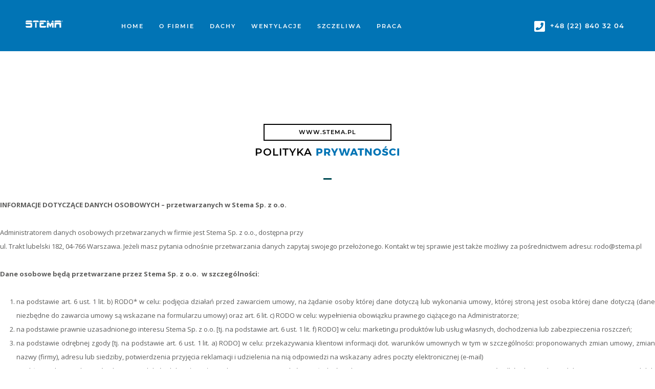

--- FILE ---
content_type: text/html; charset=utf-8
request_url: https://www.stema.pl/polityka-prywatnosci
body_size: 5961
content:
<!DOCTYPE html>
<html xmlns="http://www.w3.org/1999/xhtml" xml:lang="pl-pl" lang="pl-pl" dir="ltr">
	<head>
		<meta http-equiv="X-UA-Compatible" content="IE=edge">
		<meta name="viewport" content="width=device-width, initial-scale=1">
		<meta charset="utf-8">
	<meta name="robots" content="index, follow">
	<meta name="description" content="Importer akcesoriów do pokryć dachowych i gontów bitumicznych. Od 17 lat na Polskim rynku!">
	<title>Polityka prywatności</title>
	<link href="/images/STEMA_logo_białe_kwadrat_300_dpi.jpg#joomlaImage://local-images/STEMA_logo_białe_kwadrat_300_dpi.jpg?width=1200&height=1200" rel="icon" type="image/vnd.microsoft.icon">
<link href="/components/com_sppagebuilder/assets/css/font-awesome-6.min.css?13bea3cde590997c1094f9bba14d719a" rel="stylesheet">
	<link href="/components/com_sppagebuilder/assets/css/font-awesome-v4-shims.css?13bea3cde590997c1094f9bba14d719a" rel="stylesheet">
	<link href="/components/com_sppagebuilder/assets/css/animate.min.css?13bea3cde590997c1094f9bba14d719a" rel="stylesheet">
	<link href="/components/com_sppagebuilder/assets/css/sppagebuilder.css?13bea3cde590997c1094f9bba14d719a" rel="stylesheet">
	<link href="/components/com_sppagebuilder/assets/css/dynamic-content.css?13bea3cde590997c1094f9bba14d719a" rel="stylesheet">
	<link href="//fonts.googleapis.com/css?family=Open+Sans:300,300italic,regular,italic,600,600italic,700,700italic,800,800italic&amp;amp;subset=latin-ext" rel="stylesheet">
	<link href="/templates/shaper_helix3/css/bootstrap.min.css" rel="stylesheet">
	<link href="/templates/shaper_helix3/css/joomla-fontawesome.min.css" rel="stylesheet">
	<link href="/templates/shaper_helix3/css/font-awesome-v4-shims.min.css" rel="stylesheet">
	<link href="/templates/shaper_helix3/css/template.css" rel="stylesheet">
	<link href="/templates/shaper_helix3/css/presets/preset1.css" rel="stylesheet" class="preset">
	<link href="/plugins/system/helix3/assets/css/pagebuilder.css" rel="stylesheet">
	<link href="/templates/shaper_helix3/css/frontend-edit.css" rel="stylesheet">
	<link href="/components/com_sppagebuilder/assets/css/color-switcher.css?13bea3cde590997c1094f9bba14d719a" rel="stylesheet">
	<style>@media(min-width: 1400px) {.sppb-row-container { max-width: 1320px; }}</style>
	<style>.sp-page-builder .page-content #praca{margin-top:0px;margin-right:0px;margin-bottom:0px;margin-left:0px;}#column-id-1522153920576{border-radius:0px;}#column-wrap-id-1522153920576{max-width:100%;flex-basis:100%;}@media (max-width:1199.98px) {#column-wrap-id-1522153920576{max-width:100%;flex-basis:100%;}}@media (max-width:991.98px) {#column-wrap-id-1522153920576{max-width:100%;flex-basis:100%;}}@media (max-width:767.98px) {#column-wrap-id-1522153920576{max-width:100%;flex-basis:100%;}}@media (max-width:575.98px) {#column-wrap-id-1522153920576{max-width:100%;flex-basis:100%;}}#column-id-1522153920576 .sppb-column-overlay{border-radius:0px;}#sppb-addon-1527693289892{box-shadow:0 0 0 0 #ffffff;}#sppb-addon-1527693289892{border-radius:0px;}@media (max-width:1199.98px) {#sppb-addon-wrapper-1527693289892{margin-bottom:20px;}}@media (max-width:991.98px) {#sppb-addon-wrapper-1527693289892{margin-bottom:20px;}}@media (max-width:767.98px) {#sppb-addon-wrapper-1527693289892{margin-bottom:10px;}}@media (max-width:575.98px) {#sppb-addon-wrapper-1527693289892{margin-bottom:10px;}}#sppb-addon-1527693289892 .sppb-addon.sppb-addon-header{text-align:center;}#sppb-addon-1527693289892 .sppb-addon-header .sppb-addon-title{padding-top:0px;padding-right:0px;padding-bottom:0px;padding-left:0px;}#sppb-addon-1522153920580{box-shadow:0 0 0 0 #ffffff;}#sppb-addon-1522153920580{border-radius:0px;}#sppb-addon-wrapper-1522153920580{margin-bottom:30px;}@media (max-width:1199.98px) {#sppb-addon-wrapper-1522153920580{margin-bottom:20px;}}@media (max-width:991.98px) {#sppb-addon-wrapper-1522153920580{margin-bottom:20px;}}@media (max-width:767.98px) {#sppb-addon-wrapper-1522153920580{margin-bottom:10px;}}@media (max-width:575.98px) {#sppb-addon-wrapper-1522153920580{margin-bottom:10px;}}</style>
	<style>body{font-family:Open Sans, sans-serif; font-weight:300; }</style>
	<style>h1{font-family:Open Sans, sans-serif; font-weight:300; }</style>
	<style>h2{font-family:Open Sans, sans-serif; font-weight:300; }</style>
	<style>h3{font-family:Open Sans, sans-serif; font-weight:300; }</style>
	<style>h4{font-family:Open Sans, sans-serif; font-weight:300; }</style>
	<style>h5{font-family:Open Sans, sans-serif; font-weight:300; }</style>
	<style>h6{font-family:Open Sans, sans-serif; font-weight:300; }</style>
	<style>.sp-megamenu-parent{font-family:Open Sans, sans-serif; font-weight:300; }</style>
	<style>@media (min-width: 1400px) {
.container {
max-width: 1140px;
}
}</style>
<script type="application/json" class="joomla-script-options new">{"system.paths":{"root":"","rootFull":"https:\/\/www.stema.pl\/","base":"","baseFull":"https:\/\/www.stema.pl\/"},"csrf.token":"a4d3f44ac09d7386c81fb7b61217aa47"}</script>
	<script src="/media/system/js/core.min.js?a3d8f8"></script>
	<script src="/media/vendor/jquery/js/jquery.min.js?3.7.1"></script>
	<script src="/media/legacy/js/jquery-noconflict.min.js?504da4"></script>
	<script src="/components/com_sppagebuilder/assets/js/common.js"></script>
	<script src="/components/com_sppagebuilder/assets/js/dynamic-content.js?13bea3cde590997c1094f9bba14d719a"></script>
	<script src="/components/com_sppagebuilder/assets/js/jquery.parallax.js?13bea3cde590997c1094f9bba14d719a"></script>
	<script src="/components/com_sppagebuilder/assets/js/sppagebuilder.js?13bea3cde590997c1094f9bba14d719a" defer></script>
	<script src="/components/com_sppagebuilder/assets/js/addons/text_block.js"></script>
	<script src="/templates/shaper_helix3/js/bootstrap.min.js"></script>
	<script src="/templates/shaper_helix3/js/jquery.sticky.js"></script>
	<script src="/templates/shaper_helix3/js/main.js"></script>
	<script src="/templates/shaper_helix3/js/frontend-edit.js"></script>
	<script src="/components/com_sppagebuilder/assets/js/color-switcher.js?13bea3cde590997c1094f9bba14d719a"></script>
	<script>
var sp_preloader = '0';
</script>
	<script>
var sp_gotop = '1';
</script>
	<script>
var sp_offanimation = 'default';
</script>
	<script>
				document.addEventListener("DOMContentLoaded", () =>{
					window.htmlAddContent = window?.htmlAddContent || "";
					if (window.htmlAddContent) {
        				document.body.insertAdjacentHTML("beforeend", window.htmlAddContent);
					}
				});
			</script>
	<script>
			const initColorMode = () => {
				const colorVariableData = [];
				const sppbColorVariablePrefix = "--sppb";
				let activeColorMode = localStorage.getItem("sppbActiveColorMode") || "";
				activeColorMode = "";
				const modes = [];

				if(!modes?.includes(activeColorMode)) {
					activeColorMode = "";
					localStorage.setItem("sppbActiveColorMode", activeColorMode);
				}

				document?.body?.setAttribute("data-sppb-color-mode", activeColorMode);

				if (!localStorage.getItem("sppbActiveColorMode")) {
					localStorage.setItem("sppbActiveColorMode", activeColorMode);
				}

				if (window.sppbColorVariables) {
					const colorVariables = typeof(window.sppbColorVariables) === "string" ? JSON.parse(window.sppbColorVariables) : window.sppbColorVariables;

					for (const colorVariable of colorVariables) {
						const { path, value } = colorVariable;
						const variable = String(path[0]).trim().toLowerCase().replaceAll(" ", "-");
						const mode = path[1];
						const variableName = `${sppbColorVariablePrefix}-${variable}`;

						if (activeColorMode === mode) {
							colorVariableData.push(`${variableName}: ${value}`);
						}
					}

					document.documentElement.style.cssText += colorVariableData.join(";");
				}
			};

			window.sppbColorVariables = [];
			
			initColorMode();

			document.addEventListener("DOMContentLoaded", initColorMode);
		</script>
	<meta property="article:author" content="Super User"/>
	<meta property="article:published_time" content="2018-06-05 14:10:32"/>
	<meta property="article:modified_time" content="2018-12-05 16:49:56"/>
	<meta property="og:locale" content="pl-PL" />
	<meta property="og:title" content="Polityka prywatności" />
	<meta property="og:type" content="website" />
	<meta property="og:url" content="https://www.stema.pl/polityka-prywatnosci" />
	<meta property="og:site_name" content="Pokrycia Dachowe - STEMA Sp. z o.o." />
	<meta property="og:image" content="https://www.stema.pl/" />
	<meta property="og:image:width" content="1200" />
	<meta property="og:image:height" content="630" />
	<meta property="og:image:alt" content="" />
	<meta name="twitter:card" content="summary" />
	<meta name="twitter:title" content="Polityka prywatności" />
	<meta name="twitter:site" content="@Pokrycia Dachowe - STEMA Sp. z o.o." />
	<meta name="twitter:image" content="https://www.stema.pl/" />
		<link href="/templates/shaper_helix3/css/midnight.css" rel="stylesheet" type="text/css" />
<link href="https://fonts.googleapis.com/css?family=Montserrat:300,400,500,600,700" rel="stylesheet">
<!-- Google tag (gtag.js) -->
<script async src="https://www.googletagmanager.com/gtag/js?id=UA-111360970-2"></script>
<script>
  window.dataLayer = window.dataLayer || [];
  function gtag(){dataLayer.push(arguments);}
  gtag('js', new Date());

  gtag('config', 'UA-111360970-2');
</script>

        
            
    <meta name="google-site-verification" content="ywI60BlB7QuVXhA9LSN5nA_-OgPi77A8ynjAkpk1ZO0" />
        
        <!-- Google tag (gtag.js) -->
<script async src="https://www.googletagmanager.com/gtag/js?id=G-K9SLJL6FTL"></script>
<script>
  window.dataLayer = window.dataLayer || [];
  function gtag(){dataLayer.push(arguments);}
  gtag('js', new Date());

  gtag('config', 'G-K9SLJL6FTL');
</script>
        
        
      
        
        
	</head>
	
	<body class="site com-sppagebuilder view-page no-layout no-task itemid-1009 pl-pl ltr  sticky-header layout-fluid off-canvas-menu-init">
	
		<div class="body-wrapper">
			<div class="body-innerwrapper">
				<header id="sp-header" class=" homepage"><div class="row"><div id="sp-position7" class="col-lg-2 "><div class="sp-column logobox"><div class="sp-module logodiv"><div class="sp-module-content">
<div id="mod-custom132" class="mod-custom custom">
    <a href="/../"><img src="/images/stema_logotype.png" alt="Stema" class="logo-normal" /></a></div>
</div></div></div></div><div id="sp-menu" class="col-lg-6 "><div class="sp-column menubox">			<div class='sp-megamenu-wrapper'>
				<a id="offcanvas-toggler" class="d-block d-lg-none" aria-label="Helix3 Megamenu Options" href="#"><i class="fa fa-bars" aria-hidden="true" title="Helix3 Megamenu Options"></i></a>
				<ul class="sp-megamenu-parent menu-slide-down d-none d-lg-block"><li class="sp-menu-item"><a  href="/"  >Home</a></li><li class="sp-menu-item"><a  href="/o-firmie"  >O firmie</a></li><li class="sp-menu-item"><a  href="/dachy"  >Dachy</a></li><li class="sp-menu-item"><a  href="/wentylacje"  >Wentylacje</a></li><li class="sp-menu-item"><a  href="/szczeliwa"  >Szczeliwa</a></li><li class="sp-menu-item"><a  href="/praca"  >Praca</a></li><li class="sp-menu-item"><a  href="/kontakt"  >Kontakt</a></li></ul>			</div>
		</div></div><div id="sp-position8" class="col-lg-4 "><div class="sp-column altmenubox"><div class="sp-module "><div class="sp-module-content">
<div id="mod-custom131" class="mod-custom custom">
    <div class="addon-icon"><i class="fa fa-phone-square"></i></div>
<div class="addon-contact">+48 (22) 840 32 04</div></div>
</div></div></div></div></div></header><section id="sp-page-title"><div class="row"><div id="sp-title" class="col-lg-12 "><div class="sp-column "></div></div></div></section><section id="sp-main-body"><div class="row"><div id="sp-component" class="col-lg-12 "><div class="sp-column "><div id="system-message-container">
	</div>


<div id="sp-page-builder" class="sp-page-builder  page-336 " x-data="easystoreProductList">

	
	

	
	<div class="page-content builder-container" x-data="easystoreProductDetails">

				<section id="praca" class="sppb-section brand-box-small" ><div class="sppb-row-container"><div class="sppb-row"><div class="sppb-col-md-12  " id="column-wrap-id-1522153920576"><div id="column-id-1522153920576" class="sppb-column " ><div class="sppb-column-addons"><div id="sppb-addon-wrapper-1527693289892" class="sppb-addon-wrapper  addon-root-heading"><div id="sppb-addon-1527693289892" class="clearfix  "     ><div class="sppb-addon sppb-addon-header midnight-header-inside"><h1 class="sppb-addon-title"><span class="mainheading">www.stema.pl</span><span class="subheading">Polityka <strong> Prywatności</strong><span></h1></div></div></div><div id="sppb-addon-wrapper-1522153920580" class="sppb-addon-wrapper  addon-root-text-block"><div id="sppb-addon-1522153920580" class="clearfix  "     ><div class="sppb-addon sppb-addon-text-block " ><div class="sppb-addon-content  "><strong>INFORMACJE DOTYCZĄCE DANYCH OSOBOWYCH – przetwarzanych w Stema Sp. z o.o.</strong><br /><br />Administratorem danych osobowych przetwarzanych w firmie jest Stema Sp. z o.o., dostępna przy<br />ul. Trakt lubelski 182, 04-766 Warszawa. Jeżeli masz pytania odnośnie przetwarzania danych zapytaj swojego przełożonego. Kontakt w tej sprawie jest także możliwy za pośrednictwem adresu: rodo@stema.pl<br /><br /><strong>Dane osobowe będą przetwarzane przez Stema Sp. z o.o.&nbsp; w szczególności:</strong><br /><br /><ol>
<li>na podstawie art. 6 ust. 1 lit. b) RODO* w celu: podjęcia działań przed zawarciem umowy, na żądanie osoby której dane dotyczą lub wykonania umowy, której stroną jest osoba której dane dotyczą (dane niezbędne do zawarcia umowy są wskazane na formularzu umowy) oraz art. 6 lit. c) RODO w celu: wypełnienia obowiązku prawnego ciążącego na Administratorze;</li>
<li>na podstawie prawnie uzasadnionego interesu Stema Sp. z o.o. [tj. na podstawie art. 6 ust. 1 lit. f) RODO] w celu: marketingu produktów lub usług własnych, dochodzenia lub zabezpieczenia roszczeń;</li>
<li>na podstawie odrębnej zgody [tj. na podstawie art. 6 ust. 1 lit. a) RODO] w celu: przekazywania klientowi informacji dot. warunków umownych w tym w szczególności: proponowanych zmian umowy, zmian nazwy (firmy), adresu lub siedziby, potwierdzenia przyjęcia reklamacji i udzielenia na nią odpowiedzi na wskazany adres poczty elektronicznej (e-mail)</li>
<li>a także marketingu bezpośredniego produktów lub usług własnych Stema Sp. z o.o.. który może być realizowany przez Stema Sp. z o.o.. za pomocą środków komunikacji elektronicznej (np e-mail) lub telekomunikacyjnych (np. telefon, video).</li>
</ol><br /><br /><strong>Okres, przez który dane osobowe będą przechowywane:</strong><br /><br /><ol>
<li>dane osobowe przetwarzane w celu wypełnienia obowiązku prawnego Administratora oraz zawarcia lub wykonania umowy będą przechowywane przez okres przewidziany przepisami prawa lub przez okres obowiązywania umowy, a po jego upływie przez okres niezbędny do: posprzedażowej obsługi klientów (np. obsługi reklamacji); zabezpieczenia lub dochodzenia ewentualnych roszczeń przysługujących Stema Sp. zo.o..; wypełnienia obowiązku prawnego Administratora (np. wynikającego z przepisów podatkowych lub rachunkowych);</li>
<li>dane osobowe przetwarzane na potrzeby marketingu produktów na podstawie uzasadnionego interesu prawnego, będą przetwarzane do czasu zgłoszenia sprzeciwu przez osobę, której dane dotyczą;</li>
<li>dane osobowe przetwarzane na podstawie odrębnej zgody będą przechowywane do czasu jej odwołania.</li>
</ol><br /><br /><strong>Osoby których dane dotyczą, mają prawo do:</strong><br /><br /><ol>
<li>dostępu do treści swoich danych osobowych, czyli prawo do uzyskania potwierdzenia czy Administrator przetwarza dane oraz informacji dotyczących takiego przetwarzania,</li>
<li>sprostowania danych, jeżeli dane przetwarzane przez Administratora są nieprawidłowe lub niekompletne,</li>
<li>żądania od Administratora usunięcia danych na zasadach przewidzianych w art. 17 RODO,</li>
<li>żądania od Administratora ograniczenia przetwarzania danych na zasadach przewidzianych w art. 18 RODO,</li>
<li>przenoszenia danych, czyli prawo do otrzymania dostarczonych Administratorowi danych osobowych oraz przesłania ich innemu administratorowi; na zasadach przewidzianych w art. 20 RODO,</li>
<li>wniesienia sprzeciwu wobec przetwarzania danych na podstawie uzasadnionego interesu Administratora lub wobec przetwarzania w celu marketingu bezpośredniego na zasadach przewidzianych w art. 21 RODO,</li>
<li>cofnięcia zgody w dowolnym momencie (bez wpływu na zgodność z prawem przetwarzania, którego dokonano na podstawie zgody przed jej cofnięciem),</li>
<li>uzyskania interwencji ludzkiej ze strony Administratora, wyrażenia własnego stanowiska i do zakwestionowania decyzji opartej na zautomatyzowanym przetwarzaniu danych.</li>
</ol><br /><br /><strong>Prawa wymienione powyżej można zrealizować m.in. poprzez kontakt na adres podany na wstępie.</strong>&nbsp;<br /><br />Ponadto osoba ma także prawo do wniesienia skargi do polskiego organu nadzorczego lub organu nadzorczego innego państwa członkowskiego Unii Europejskiej, właściwego ze względu na miejsce zwykłego pobytu lub pracy osoby, której dane dotyczą lub ze względu na miejsce domniemanego naruszenia RODO.<br /><br /><em>*Rozporządzenie Parlamentu Europejskiego i Rady (UE) 2016/679 z dnia 27 kwietnia 2016 r. w sprawie ochrony osób fizycznych w związku z przetwarzaniem danych osobowych i w sprawie swobodnego przepływu takich danych oraz uchylenia dyrektywy 95/46/WE (ogólne rozporządzenie o ochronie danych).</em></div></div></div></div></div></div></div></div></div></section>
			</div>

	</div></div></div></div></section><footer id="sp-footer"><div class="row"><div id="sp-footer1" class="col-lg-12 "><div class="sp-column "><div class="sp-module "><div class="sp-module-content">
<div id="mod-custom129" class="mod-custom custom">
    <div class="footerbox">
<div class="footerbox-inner">
<div class="sppb-col-md-3"><strong>Informacje</strong><br /><a href="/o-firmie">- Marka Stema</a><br /><a href="/praca">- Praca</a><br /><a href="/polityka-prywatnosci">- Polityka prywatności</a></div>
<div class="sppb-col-md-3"><strong>Nasza oferta</strong><br /><a href="/dachy">- Dachy</a><br /><a href="/wentylacje">- Wentylacje</a><br /><a href="/szczeliwa">- Szczeliwa</a></div>
<div class="sppb-col-md-3" dir="ltr"><strong>Kontakt - Biuro</strong> <br /> UL. TRAKT LUBELSKI 182<br />04-766 WARSZAWA
<p>tel./fax: +48 (22) 840 32 04 <br />tel.: +48 (22) 740 30 30<br />biuro@stema.pl</p>
</div>
<div class="sppb-col-md-3">
<p dir="ltr"><strong>Kontakt - Magazyn</strong><br />UL.TRAKT LUBELSKI 182<br />04-766 WARSZAWA
<p>tel./fax: +48 (22) 840 32 04<br />tel.: +48 (22) 740 30 30<br />gonty@stema.pl</p>
</div>
</div>
</div></div>
</div></div><span class="sp-copyright">©2026  Stema Sp. z o.o. All Rights Reserved.</span></div></div></div></footer>			</div>
		</div>
		
		<!-- Off Canvas Menu -->
		<div class="offcanvas-menu">
			<a href="#" class="close-offcanvas" aria-label="Close"><i class="fa fa-remove" aria-hidden="true" title="Close"></i></a>
			<div class="offcanvas-inner">
									<div class="sp-module "><div class="sp-module-content"><ul class="nav menu">
<li class="item-437"><a href="/" > Home</a></li><li class="item-840"><a href="/o-firmie" > O firmie</a></li><li class="item-278"><a href="/dachy" > Dachy</a></li><li class="item-906"><a href="/wentylacje" > Wentylacje</a></li><li class="item-502"><a href="/szczeliwa" > Szczeliwa</a></li><li class="item-967"><a href="/praca" > Praca</a></li><li class="item-876"><a href="/kontakt" > Kontakt</a></li></ul>
</div></div>
							</div>
		</div>
				
						
		
		
				
		<!-- Go to top -->
					<a href="javascript:void(0)" class="scrollup" aria-label="Go To Top">&nbsp;</a>
			</body>
</html>

--- FILE ---
content_type: text/css
request_url: https://www.stema.pl/templates/shaper_helix3/css/midnight.css
body_size: 18439
content:
body{background:#ffffff;text-align:justify;font-family:'Open Sans', sans-serif;font-weight:400;font-size:14px;letter-spacing:0px;color:#5c5c5b;line-height:2.1;}
body strong{font-weight:700;}
.speasyimagegallery-gallery-item-content {
  position: absolute;
  bottom: 0;
  left: 0;
  right: 0;
  padding: 10px;
  z-index: 2;
  opacity: 1;
  -webkit-transition: opacity 400ms;
  transition: opacity 400ms;
}
.sppb-addon.sppb-addon-header.midnight-header-inside, .sppb-addon.sppb-addon-header.midnight-header-inside-podstrona {
	text-align: left !Important;
}

#sp-component.col-lg-10 .sppb-article-introtext {
  color: #171717;
}
.sppb-article-introtext {
	color: #ccc;
}
.imageOverlayContainer .imageOverlay h3 {
	font-weight: 300;
    letter-spacing: 2px;
    font-size: 12px !important;
    color: #fff;
    text-transform: uppercase;
    margin: 0 0 2px;
}

.imageOverlayContainer .imageOverlay h3::before {
        content: '#';
    display: block;
    text-align: center;
    color: #fff;
    border: 0px;
    transform: scale3d(1,1,1);
    position: relative;
    top: -12px;
    font-size: 22px;
    font-weight: 200;
}
.imageOverlayContainer .imageOverlay .trailerMainheader {
    letter-spacing: 1px;
    font-size: 20px;
    display: block;
    margin: 0 auto 12px;
    padding: 0px;
letter-spacing: 1px;
line-height: 2.0;
font-family: 'Montserrat-Medium', sans-serif;
color: #0074be;
font-weight: normal;
}
.imageOverlayContainer .imageOverlay .trailerSubheader {
font-weight: 200;
letter-spacing: 1px;
font-size: 14px;
color: #fff;
padding: 0px 56px 0;
display: block;
text-align: justify;
line-height: 1.9;
}
.imageOverlayContainer .imageOverlay  h3 {
  font-weight: 600;
    letter-spacing: 3px;
    font-size: 13px !important;
    opacity: 1 !important;
    position: absolute;
    bottom: 47px;
    right: auto;
	border: 0px;
	text-align: center;
}

.imageOverlayContainer .imageOverlay .sppb-addon-subtitle a {
    display: inline-block;
    margin: 0px;
    position: absolute;
    top: auto;
    bottom: -29px;
    left: 0px;
    color: #fff;
    border: 0px;
    font-weight: 400;
    letter-spacing: 1px;
    font-size: 14px;
    color: #fff;
    padding: 12px 30px 13px;
    line-height: 1.2;
    background: #fff;
    color: #171717;
}
.imageOverlayContainer .imageOverlay a {
      display: inline-block;
    margin: 6px auto 0;
    font-weight: 600;
    letter-spacing: 2px;
    font-size: 13px;
    color: #fff;
	font-size: 14px;
font-family: 'Montserrat-SemiBold', sans-serif;
letter-spacing: 1px;
}
.imageOverlayContainer .imageOverlay h3::before {
   display: none;
}
.imageOverlayContainer .overlay-show-content-on-hover.imageOverlay .overlay-image-title {
    opacity: 1;
    visibility: visible;
    transition: .1s;
}
.imageOverlayContainer .overlay-show-content-on-hover.imageOverlay .overlay-image-title .sppb-addon-subtitle {
	opacity: 0;
	visibility: hidden;
}
.imageOverlayContainer .overlay-show-content-on-hover.imageOverlay:hover .overlay-image-title .sppb-addon-subtitle {
	opacity: 1;
	visibility: visible;
}
.image-effect-zoom-out .overlay-background-image {
    transform: scale3d(1,1,1);
	filter: none;
	transition: .25s;
}
.image-effect-zoom-out:hover .overlay-background-image {
    transform: scale3d(1,1, 1);
	filter: grayscale(80%);
}
.image-effect-zoom-out .overlay-image-title::before, .image-effect-zoom-out .overlay-image-title::after {
   display: none;
}
.sppb-addon-overlay-image.imageOverlay {
    cursor: pointer;
}

.title-subtitle-center-center .overlay-image-title {
    transform: none;
}
.title-subtitle-center-center .sppb-addon-title {
    transform: none;
}
.title-subtitle-center-center .sppb-addon-subtitle {
     transform: none;
}
.title-subtitle-center-center {
    transform: none;
}
.portfolioContainer .portfolioBox a {
	color: #fff;
}
.trailerLink {
	display: block;
    position: relative;
    z-index: 100000;
    width: 100%;
    height: 100%;
}
.sppb-addon-overlay-image.portfolioBox  {
	cursor: pointer;
}
.portfolioContainer .portfolioBox .sppb-addon-subtitle a {
	display: inline-block;
    margin: 10px auto 0;
    position: relative;
    top: 0px;
    color: #fff;
    font-weight: 300;
    letter-spacing: 2px;
    font-size: 14px;
    color: #fff;
    padding: 0px 30px;
	    line-height: 1.2;
		font-size: 14px;
font-family: 'Montserrat-SemiBold', sans-serif;
letter-spacing: 1px;
}

.imageOverlay .animate-subtitle {
       color: #fff;
    font-size: 12px;
    text-transform: uppercase;
    line-height: 1.0;
    text-align: center;
    width: 100%;
    letter-spacing: 1px;
    font-family: 'Midnight', sans-serif;
    font-weight: 600;
    display: block;
    position: absolute;
    top: -200px;
	font-size: 14px;
font-family: 'Montserrat-SemiBold', sans-serif;
letter-spacing: 1px;
}
.imageOverlay .animate-icon {
    display: block;
    width: auto;
    text-align: center;
}
.imageOverlay .animate-icon img {
    position: relative;
    display: block;
    min-width: 70px;
    width: 70px;
    height: auto;
    text-align: center;
    margin: 0 auto 15px;
    filter: none !important;
}
.imageOverlay .animate-title {
    color: #171717;
    font-size: 14px;
    line-height: 1.0;
    text-align: center;
    width: 100%;
    letter-spacing: 1px;
    font-family: 'Midnight', sans-serif;
    font-weight: 400;
    display: block;
    margin: 20px auto 15px;
}
.imageOverlay .trailerSubheader p {
    margin: 0 auto;
    text-align: center;
    font-family: 'Midnight', sans-serif;
    font-weight: 300;
    letter-spacing: 1px;
    font-size: 12px;
    line-height: 1.7;
    padding: 0 85px;
}
/* -- MAIN STYLE -- */

#sp-page-title {
	display: none;
}


.nav-placeholder {
	height: auto;
}
h4 {
    font-family: 'Montserrat-SemiBold',sans-serif;
    font-size: 11px;
    line-height: 1.4;
    letter-spacing: 1px;
    display: block;
    text-align: center;
    margin: 0 auto;
    text-transform: uppercase !important;
    padding-top: 8px;
    color: #0174b5;
    font-weight: normal;
    width: 100%;
    
}

.cbp-caption-expand .cbp-caption-defaultWrap {
    cursor: pointer;
	font-size: 13px;
	font-family: 'Open Sans', sans;
	font-weight: 600;
    color: #000000;
    padding: 12px 0 11px 26px;
}
.cbp-caption-expand .cbp-l-caption-body {
    font-size: 13px;
	font-family: 'Open Sans', sans;
	font-weight: 400;
	line-height: 2.4;
    color: #000000;
    padding: 15px 0 36px 26px;
}
ul.sigProSleek li.sigProThumb a.sigProLink {
    color: #303030;
    border: 6px solid #eeeeee;
}
ul.sigProClassic li.sigProThumb span.sigProLinkWrapper {

    box-shadow: none !important;

}
div.pp_default .pp_social {
   display: none !important;
}
.podstrona-text {
    padding: 0px 0 130px 0;
    font-size: 13px;
}
.formatuj p {
	margin: 0 0 20px 0;
}
.formatuj {
	line-height: 2.6;
}
.formatuj a {
	color: #0174b5;
	text-decoration: underline;
	font-weight: 600;
}

.midnight-header-inside h1 .mainheading {
    font-family: 'Montserrat-SemiBold',sans-serif;
    font-size: 11px;
    letter-spacing: 1px;
    display: block;
    text-align: center;
    margin: 0 auto 0px auto;
    font-weight: normal;
    text-transform: uppercase;
	line-height: 1;
    padding: 9px 0 9px 0;
    width: 250px;
    color: #000;
    border: 2px solid #000;
}
.midnight-header-inside h1 .subheading {
    font-family: 'Montserrat-SemiBold',sans-serif;
    font-size: 20px;
    line-height: 1.4;
    letter-spacing: 1px;
    display: block;
    text-align: center;
    margin: 0 auto;
    text-transform: uppercase;
    padding-top: 8px;
    
    font-weight: normal;
    width: 100%;
    color: #000;
}
.midnight-header-inside h1 .subheading strong {
    color: #0174b5;
    font-family: 'Montserrat-Bold',sans-serif;
    font-weight: normal;
}
.midnight-header-inside h1 .subheading::after {
    border-bottom: 3px solid #004a53;
    width: 16px;
    margin: 36px auto 36px auto;
    display: block;
    font-size: 10px;
    height: 4px;
    content: '';
}


.midnight-header-inside-podstrona h1 .mainheading {
    font-family: 'Montserrat-SemiBold',sans-serif;
    font-size: 11px;
    letter-spacing: 1px;
    display: block;
	line-height: 1;
	text-align: left;
    margin: 0px;
    font-weight: normal;
    text-transform: uppercase;
    padding: 34px 0 0px 0;
    color: #000;
    
}
.midnight-header-inside-podstrona h1 .subheading {
    font-family: 'Montserrat-SemiBold',sans-serif;
    font-size: 20px;
    line-height: 1.4;
    letter-spacing: 1px;
	text-align: left;
    display: block;
    margin: 0px;
    text-transform: uppercase;
    padding-top: 8px;
    font-weight: normal;
    width: 100%;
    color: #000;
}
.midnight-header-inside-podstrona h1 .subheading::after {
    border-bottom: 3px solid #004a53;
    width: 16px;
    margin: 26px 0 26px 0;
    display: block;
    font-size: 10px;
    height: 4px;
    content: '';
}
.midnight-header-inside-podstrona h1 .subheading strong {
    color: #0174b5;
    font-family: 'Montserrat-Bold',sans-serif;
    font-weight: normal;
}

.midnight-header-inside h2 .mainheading {
    font-family: 'Montserrat-SemiBold',sans-serif;
    font-size: 11px;
    letter-spacing: 1px;
    display: block;
	line-height: 1;
	text-align: left;
    margin: 0px;
    font-weight: normal;
    text-transform: uppercase;
    padding: 9px 0 0px 0;
    color: #000;
    
}
.midnight-header-inside h2 .subheading {
    font-family: 'Montserrat-SemiBold',sans-serif;
    font-size: 20px;
    line-height: 1.4;
    letter-spacing: 1px;
	text-align: left;
    display: block;
    margin: 0px;
    text-transform: uppercase;
    padding-top: 8px;
    font-weight: normal;
    width: 100%;
    color: #000;
}
.midnight-header-inside h2 .subheading::after {
    border-bottom: 3px solid #004a53;
    width: 16px;
    margin: 26px 0 26px 0;
    display: block;
    font-size: 10px;
    height: 4px;
    content: '';
}
.midnight-header-inside h2 .subheading strong {
    color: #0174b5;
    font-family: 'Montserrat-Bold',sans-serif;
    font-weight: normal;
}

h3 {
    font-family: 'Montserrat-Bold',sans-serif;
    font-size: 13px;
    line-height: 1.4;
    letter-spacing: 1px;
	text-align: left;
    display: block;
    margin: 0px;
    text-transform: uppercase;
    padding-top: 8px;
	padding-bottom: 6px;
	margin-bottom: 20px;
    font-weight: normal;
    width: 100%;
    color: #0174b5;
	border-bottom: 2px solid #0174b5;
	margin-top: 42px;
}



.force-white-bg {
	background-color: rgba(255,255,255,1) !important;
}
.rsform-block.rsform-block-spamid .formControlLabel {
	display: none;
}
#g-recaptcha-63 {
	display: inline-block;
	margin: 0 auto;
}
.scrollup {
    width: 40px;
    height: 40px;
    position: fixed;
    bottom: 50px;
    right: 50px;
    display: none;
    z-index: 999;
    border: 1px solid #ddd;
    background-color: rgba(255,255,255,0.4);
}

#news-home {
	padding: 80px 0 !Important;
}
.formResponsive label {
    height: auto;
    margin: 3px 5px 20px 0;
    float: left;
    padding: 0px;
	font-size: 11px;
	letter-spacing: 1px;
	line-height: 2.0;
	color: #767676;
}
.midnight-blackbox-left .formResponsive label {
	color: #ffffff;
}
.formResponsive input[type="radio"], .formResponsive input[type="checkbox"] {
    float: none;
    margin: 0 auto;
	display: inline-block;
	width: 15px;
	
}
.showonlymobile {
	display: none !important;
}
.mapa {
    -webkit-filter: grayscale(100%); 
    filter: grayscale(100%);
}
.accordion-type1 .su-drawer-toggle {
    
    font-family: 'Montserrat-Medium', serif;
    font-size: 11px;
    letter-spacing: 2px;
    color: #000000 !important;
    font-weight: normal;
    padding: 12px 0px;
    display: block;
    text-transform: uppercase;
    border: 2px solid #000000;
	width: 400px;
    margin: 24px auto 50px auto;
	background: none !important;
}
.accordion-type1 .su-drawer-toggle:hover {
 
    color: #0074be !important;
    border: 2px solid #0074be;
}
.accordion-type1 .su-drawer-toggle img, .su-drawer-toggle i {
    margin-left: 10px;
    font-size: 18px;
    font-weight: 100;
    line-height: 16px;
    vertical-align: top;
    padding-top: 3px;
}
.accordion-type1 .su-drawer-content {
    padding: 0px !Important;
	background: none !Important;
}

.accordion-type1 .sppb-col-md-4 {
	float: left;
	padding: 0 65px;
	margin: 0px !important;
}
.functionsbox .sppb-col-md-4 {
	padding: 0px;
}
.functionsbox {
	margin: 48px 15px 0 !important;
}
.second-height{ height: 280px !important;
padding-top: 60px !important;}

.functionsbox-text-inside {
    font-size: 13px;
    font-family: 'Open Sans', sans-serif;
    letter-spacing: 0px;
    line-height: 2.06;
    font-weight: 500;
    text-align: center;
    margin-top: 0px;
    color: #000000;
    margin-bottom: 0px;
    padding: 0px;
}
.functionsbox-text-inside p {
    margin-bottom: 14px;
}
.functionsbox-text-inside p::after {
    border-bottom: 2px solid #000000;
    width: 8px;
    margin: 14px auto 10px auto;
    display: block;
    height: 4px;
    font-size: 10px;
    content: '';
}


#sp-page-builder .supertabs-box {
    padding: 190px 0 110px 0;
}
#sp-page-builder .brand-box {
    padding: 130px 0 130px 0;
}
#sp-page-builder .brand-box-small {
    padding: 140px 0 130px 0;
	font-size: 13px;
}
#sp-page-builder .formularz-box {
    padding: 160px 0 130px 0;
	font-size: 12px;
}

.supertabs {
    background-color: rgba(255,255,255,0.94);
    padding: 90px 110px 90px 110px;
    font-size: 12px;
    font-family: 'Open Sans', sans-serif;
    letter-spacing: 0px;
    line-height: 2.0;
    font-weight: 400;
    text-align: justify;
    color: #000000;
    width: 100%;
	height: 550px;
    right: 0px;
}
.rt01underline>.rt01tabs.rt01pag-ver.rt01pag-begin {
    margin-right: 25px;
	padding-right: 25px;
	border-right: 1px solid #b3b3b3;
}
.rt01tabs .rt01pagitem {
    color: #6c6c6c;
    white-space: nowrap;
	font-family: 'Montserrat-Medium', arial;
	font-weight: normal;
	letter-spacing: 1px;
	padding: 10px 10px 10px 0 !important;
	text-transform: uppercase;
}
.rt01tabs .rt01pagitem i {
    margin-right: 10px;
	font-size: 14px;
    color: #6c6c6c;
}

.rt01underline>.rt01tabs.rt01pag-ver .rt01pagitem {
    border-bottom: 1px solid #b3b3b3;
}
.rt01underline>.rt01tabs.rt01pag-ver .rt01pagitem.rt01cur {
    padding-bottom: 18px;
    border-bottom: 1px solid #0074be !important;
}
.rt01tabs .rt01pagitem.rt01cur i {
    color: #0074be;
}
.rt01tabs .rt01pagitem.rt01cur {
    color: #0074be;
}

.rt01underline>.rt01tabs.rt01pag-ver.rt01pag-begin .rt01pagitem {
	font-size: 11px;
}
.supertabs p{
	
}
.supertabs-addon {
    background: #0074be;
    padding: 18px 110px 18px 110px;
    font-size: 13px;
    font-family: 'Open Sans', sans-serif;
    letter-spacing: 0px;
    line-height: 2.4;
    font-weight: 400;
    text-align: justify;
    color: #ffffff;
    width: 100%;
    right: 0px;
}

.supertabs-addon a {
	color: #ffffff;
	text-decoration: underline;
}

#sp-main-body.menupages .row {
	margin: 0px;
}

#sp-main-body.menupages .col-md-2 {
    width: 17%;
	display: block;
	height: 100%;
	position: fixed;
	padding: 0px;
	margin: 0px;
	z-index: 10000;
	background: #f3f3f3;
	
	flex: none;
}
#sp-main-body.menupages .col-md-10 {
    width: 83%;
	padding: 0px;
	left: 17%;
	flex: none;
}
.menuleft {
	
	display: inline-block;
	floaT: left;
	width: 100%;
	padding: 45px 45px 0 45px;
	margin: 0px;
	flex: none;
}

.sp-module.menuleftbox {
	margin-top: 0px;
padding: 27px 37px 0;
position: fixed;
}


.menuleftbox .sp-module-title {
	background: #ffffff;
color: #0074be;
padding: 20px 0px 20px 0px;
display: block;
font-family: 'Montserrat-Medium', sans-serif;
font-weight: normal;
font-size: 12px;
letter-spacing: 1px;
border-bottom: 2px solid #0074be;
margin: 0px;
width: 100%;
}
ul.menu-menuleft {
padding: 6px 20px 0 0px;
margin-bottom: 20px;
width: 100%;
display: block;
}

ul.menu-menuleft a {
	color: #2f2f2f;
	font-size: 13px;
	font-family: 'Open Sans', arial;
	letter-spacing: 0px;
	
}
ul.menu-menuleft a:hover {
    color: #0074be !important;
}
.sp-module ul.menu-menuleft >li {
    border-bottom: 1px dotted #e8e8e8;
}
.sp-module ul.menu-menuleft >li a {
	line-height: 30px;
}
.sp-module ul.menu-menuleft >li >a:before {
    content: "\f105";
	color: #c7c7c7;
    margin-right: 8px;
}
.sp-module ul.menu-menuleft >li >a:hover:before {
	color: #0074be;
}


#sp-header.menu-fixed .addon-contact a, #sp-header.menu-fixed-out .addon-contact a {
    color: #848689;
    background: none;
}

.su-content-slider.su-content-slider-style-dark .owl-prev, .su-content-slider.su-content-slider-style-dark .owl-next {
    background-color: rgba(249,249,249,0.5);
    color: #545454 !important;
	font-size: 10px !important;
	border: 0px;
	border-radius: 0px;
	padding-right: 10px;
	padding-left: 6px;
	
}
.su-content-slider.su-content-slider-style-dark .owl-prev:hover, .su-content-slider.su-content-slider-style-dark .owl-next:hover {
    background-color: rgba(249,249,249,0.5);
	padding-left: 6px;
    color: #0074be !important;
	font-size: 10px !important;
	border: 0px;
	border-radius: 0px;
}
.su-content-slider.su-content-slider-style-dark .su-content-slide .caption-white-right .slider-subtitle {
	color: #545454;
}
.su-content-slider.su-content-slider-style-dark .su-content-slide .caption-white-right .slider-title {
	color: #545454;
}
.su-content-slider.su-content-slider-style-dark .su-content-slide .caption-white-right .slider-title strong { 
    color: #0074be;
}

.su-content-slider.su-content-slider-style-dark .su-content-slide .caption-white-right .slider-title:after {
    border-bottom: 3px solid #545454;
}
.su-content-slider.su-content-slider-style-dark .su-content-slide .caption-white-right .slider-text {
	color: #545454;
}
.su-content-slider.su-content-slider-style-dark .su-content-slide .caption-white-right .slider-button a {
	color: #0074be;
}

.su-content-slider.su-content-slider-style-dark .su-content-slide .caption-white-left .slider-subtitle {
	color: #545454;
}
.su-content-slider.su-content-slider-style-dark .su-content-slide .caption-white-left .slider-title {
	color: #545454;
}
.su-content-slider.su-content-slider-style-dark .su-content-slide .caption-white-left .slider-title strong { 
    color: #0074be;
}

.su-content-slider.su-content-slider-style-dark .su-content-slide .caption-white-left .slider-title:after {
    border-bottom: 3px solid #545454;
}
.su-content-slider.su-content-slider-style-dark .su-content-slide .caption-white-left .slider-text {
	color: #545454;
}
.su-content-slider.su-content-slider-style-dark .su-content-slide .caption-white-left .slider-button a {
	color: #0074be;
}

.su-content-slider.su-content-slider-style-dark .su-content-slide .caption-black-right .slider-subtitle {
	color: #ffffff;
}
.su-content-slider.su-content-slider-style-dark .su-content-slide .caption-black-right .slider-title {
	color: #ffffff;
}
.su-content-slider.su-content-slider-style-dark .su-content-slide .caption-black-right .slider-title strong { 
    color: #0074be;
}

.su-content-slider.su-content-slider-style-dark .su-content-slide .caption-black-right .slider-title:after {
    border-bottom: 3px solid #ffffff;
}
.su-content-slider.su-content-slider-style-dark .su-content-slide .caption-black-right .slider-text {
	color: #ffffff;
}
.su-content-slider.su-content-slider-style-dark .su-content-slide .caption-black-right .slider-button a {
	color: #0074be;
}



#sp-footer .sppb-col-md-12.footer-mini-right {
    margin: 0 auto 0px auto;
    padding: 0px;
    text-align: center;
    display: inline-block;
    font-size: 18px;
    color: #8d8d8d;
}
#sp-footer .sppb-col-md-12.footer-mini-left {
    margin: 0 auto 0px auto;
    padding: 5px 0 5px 0;
    text-align: left;
    display: inline-block;
}
#sp-footer1 .sppb-col-md-12.footer-mini-left a {
    color: #8d8d8d;
    font-size: 11px;
    font-family: 'Montserrat-Regular', sans-serif;
    letter-spacing: 1px;
	font-weight: normal;
    text-transform: uppercase;
    margin-right: 15px;
}
#sp-footer .sppb-col-md-12.footer-mini-right i {
    margin-left: 10px;
    font-size: 18px;
    color: #8d8d8d;
}

.su-custom-carousel-style2 .owl-dots .owl-dot.active span, .su-custom-carousel-style2 .owl-dots .owl-dot:hover span {
    background: rgba(19, 15, 16, 1);
    border-color: rgba(19, 15, 16, 1);
}
.su-custom-carousel-style2 .owl-dots .owl-dot span {
    width: 4px;
    height: 4px;
}
.su-custom-carousel-style2 .owl-dots .owl-dot span {
    border: 0px;
    background: #227ab0;
}

.midnight-numberbox-letter .sppb-animated-number {
	font-family: 'Open Sans', sans-serif;
    font-size: 32x !important;
    font-weight: 500;
    letter-spacing: 1px;
    color: #ffffff;
    line-height: 1;
	margin: 20px auto 20px auto;
}
.midnight-numberbox-letter .sppb-animated-number-title {
	font-family: 'Open Sans', sans-serif;
    font-size: 13px !important;
    font-weight: normal;
    letter-spacing: 1px;
    color: #ffffff;
    line-height: 2 !important;
	margin: 0px auto 10px auto;
}
.su-custom-carousel-style2 .owl-carousel {
    padding-top: 25px;
}
 .midnight-numberbox-logobox {
    font-family: 'Montserrat-SemiBold', sans-serif;
    font-size: 13px;
    font-weight: normal;
    letter-spacing: 3px;
    color: #ffffff;
    text-transform: uppercase;
    line-height: 30px;
	margin: 70px auto 10px auto;
	
	}
.midnight-numberbox-text {
	width: 100%;
	display: block;
	text-align: center;
} 
.midnight-numberbox-text img {
    margin: 0 auto;
}


 .midnight-numberbox-title {
    font-family: 'Montserrat-Regular', sans-serif;
    font-size: 11px;
    font-weight: normal;
    letter-spacing: 4px;
    color: #ffffff;
    text-transform: uppercase;
    line-height: 30px;
	margin-bottom: 10px;
	}
	.midnight-numberbox-title strong {
	font-family: 'Montserrat-SemiBold', sans-serif;
	font-weight: normal;
	}
	.midnight-numberbox-subtitle {

    font-family: 'Montserrat-Light', sans-serif;
    font-size: 28px;
    font-weight: normal;
    letter-spacing: 2px;
    color: #ffffff;
    text-transform: uppercase;
    line-height: 30px;
	margin-bottom: 30px;
	}
	.midnight-numberbox-subtitle strong {
	font-family: 'Montserrat-Regular', sans-serif;
	font-weight: normal;
	}
	
	.midnight-numberbox-subtitle:after {
    border-bottom: 3px solid #ffffff;
    width: 2%;
    margin: 36px auto 85px auto;
    display: block;
    height: 4px;
    font-size: 10px;
    content: '';
}

.su-trailer-box-style10 h2 {
    -webkit-transition: -webkit-transform 1s;
    transition: transform 1s;
    -webkit-transform: translate3d(0, 0px,0);
    transform: translate3d(0, 0px,0);
	padding: 45px 0px 0px;
}
.su-trailer-box-style10 .su-trailer-box-desc::before, .su-trailer-box-style10 .su-trailer-box-desc::after {
    opacity: 0;
}
.su-trailer-box-style10 .su-trailer-box-desc::before {
    border-top: 0px;
    border-bottom: 0px;
    -webkit-transform: scale(0);
    transform: scale(0);
}
.su-trailer-box-style10 .su-trailer-box-desc::after {
    border-right: 0px;
    border-left: 0px;
    -webkit-transform: scale(0);
    transform: scale(0);
}
.su-trailer-box-style10 .su-trailer-box-content {
    opacity: 0;
    -webkit-transition: opacity 1s, -webkit-transform 1s;
    transition: opacity 1s, transform 1s;
    -webkit-transform: translate3d(0,0px,0);
    transform: translate3d(0, 0px,0);
	padding: 20px 0px 0px;
}
.midnight-trailer .su-trailer-box:hover img {
    
	-webkit-filter: grayscale(100%);
-moz-filter: grayscale(100%);
-o-filter: grayscale(100%);
-ms-filter: grayscale(100%);
filter: grayscale(100%);
-webkit-transition: opacity 1s;
    transition: opacity 1s;
}

.trailerbox-firstline {
    height: 68px;
	width: 1px;
    display: block;
    background: white;
    margin: 0 auto;

}
.trailerbox-secondline {
    display: inline-block;
    width: 68px;
    height: 1px;
    background: #fff;
	margin: 0 auto;
}
.trailerbox-thirdline {
     height: 68px;
	width: 1px;
    display: block;
    background: white;
    margin: 0 auto;
}

.midnight-trailer .su-trailer-box-content {
    margin-top: 10px;
}

.midnight-trailer .su-trailer-box-style10 h2 {
    font-size: 14px;
	font-family: 'Montserrat-SemiBold', sans-serif;
	letter-spacing: 1px;
	line-height: 2.0;
	font-weight: normal;
	text-align: center;
	text-transform: uppercase;
	border-bottom: 2px solid #ffffff;
	padding-bottom: 12px;
}
.midnight-trailer .su-trailer-box-style10:hover h2 {
	opacity: 0;
	-webkit-transition: opacity 0.6s, -webkit-transform 0.6s;
    transition: opacity 0.6s, transform 0.6s;
}

.midnight-trailer .midnight-trailerbox-icon {
	width: 18%;
	height: auto;
	margin: 0 auto 0 auto;
	

}

.midnight-trailer .midnight-trailerbox-maintitle {
	font-size: 18px;
	font-family: 'Montserrat-SemiBold', sans-serif;
	letter-spacing: 1px;
	line-height: 2.0;
	font-weight: normal;
	text-align: center;
	text-transform: uppercase;
	padding-bottom: 12px;

}
.midnight-trailer .midnight-trailerbox-maintitle:after {
	border-bottom: 3px solid #ffffff;
    width: 4%;
    margin: 36px auto 2px auto;
    display: block;
    height: 4px;
    font-size: 10px;
    content: '';


}

.midnight-trailer .midnight-trailerbox-maintitle strong {
    font-family: 'Montserrat-Medium', sans-serif;
	color: #0074be;
	font-weight: normal;
}

.midnight-trailer .midnight-trailerbox-content {
	font-size: 11px;
	font-family: 'Montserrat-Medium', sans-serif;
	letter-spacing: 3px;
	line-height: 3.0;
	font-weight: normal;
	text-transform: uppercase;
	text-align: center;
	margin-top: 20px;

}
.midnight-trailer .midnight-trailerbox-text {
	font-size: 14px;
	font-family: 'Open Sans', sans-serif;
	letter-spacing: 0px;
	line-height: 2.6;
	font-weight: 500;
	text-align: justify;
	margin-top: 20px;

}

.midnight-trailer .su-trailer-box .su-trailer-box-desc {
    padding: 50px 100px 50px 100px;
    
}

.midnight-trailer .midnight-trailerbox-button {
	font-family: 'Montserrat-Medium', serif;
	font-size: 11px;
	letter-spacing: 2px;
	color: #ffffff;
	font-weight: normal;
	padding: 12px 0px;
	display: block;
	text-transform: uppercase;
	width: 100%;
	border: 2px solid #ffffff;
	margin: 24px auto 0 auto;
	
}



.midnight-trailer .midnight-seperator-trailerbox {
    background-color: #ffffff;
    height: 2px;
    margin: 35px auto 41px auto;
    max-width: 5%;
    position: relative;
    width: 100px;
}

.midnight-trailer .midnight-seperator-trailerbox:before {
    background-color: #ffffff;
    content: "";
    height: 20px;
    left: 46%;
    position: absolute;
    top: 50%;
    -webkit-transform: translate(-50%, -50%) rotate(45deg);
    transform: translate(-50%, -50%) rotate(45deg);
    width: 2px;
}
.midnight-trailer .midnight-seperator-trailerbox:after {
    background-color: #ffffff;
    content: "";
    height: 20px;
    left: 50%;
    position: absolute;
    top: 50%;
    -webkit-transform: translate(-50%, -50%) rotate(45deg);
    transform: translate(-50%, -50%) rotate(45deg);
    width: 2px;
}
.midnight-trailer .midnight-seperator-trailerbox:after {
    left: 54%;
}

.midnight-trailer .su-trailer-box-style10:hover .midnight-trailerbox-icon img {
	opacity: 1 !important;
		-webkit-filter: grayscale(0%);
-moz-filter: grayscale(0%);
-o-filter: grayscale(0%);
-ms-filter: grayscale(0%);
filter: grayscale(0%);
}

/* -- TRAILER 1-4 -- */

.midnight-trailer1x4 .su-trailer-box-desc:hover {


}

.midnight-trailer1x4 .midnight-trailerbox-seperator {
	width: 9%;
	background: #000000;
	height: 3px;
	margin: 14px auto;
	display: block;
	
	
}

.midnight-trailer1x4 .midnight-trailerbox-semiheader {
	font-size: 10px;
	font-family: 'Montserrat-SemiBold', sans-serif;
	letter-spacing: 3px;
	line-height: 1.4;
	margin-bottom: 6px;
	font-weight: normal;
	text-align: center;
	color: #545454;
	text-transform: uppercase;
	padding: 0px 18px;
	display: inline-block;

}

.midnight-trailer1x4 .midnight-trailerbox-mainheader {
	font-size: 16px;
	font-family: 'Montserrat-SemiBold', sans-serif;
	letter-spacing: 1px;
	line-height: 1.6;
	font-weight: normal;
	text-align: center;
	color: #545454;
	text-transform: uppercase;
	padding-bottom: 12px;

}

.midnight-trailer1x4 .midnight-trailerbox-mainheader strong {
    font-family: 'Montserrat-Medium', sans-serif;
	font-weight: normal;
	color: #0074be;
}

.midnight-trailer1x4 .midnight-trailerbox-button {
	font-family: 'Montserrat-Medium', serif;
	font-size: 11px;
	letter-spacing: 5px;
	color: #00aeef;
	font-weight: normal;
	padding: 8px 0px;
	display: block;
	text-transform: uppercase;
	width: 100%;
	margin: 20px auto 0 auto;
	
}

.midnight-trailer1x4 .midnight-trailerbox-button:before {
    border-bottom: 3px solid #000;
    width: 9%;
    margin: 6px auto 34px auto;
    display: block;
    height: 3px;
    font-size: 10px;
    content: '';
}

.midnight-trailer1x4 .midnight-trailerbox-icon {
	width: 20%;
	height: auto;
	margin: 10px auto 20px auto;
	
}
.midnight-trailer1x4 .su-trailer-box-style10:hover .su-trailer-box-desc, .midnight-trailer1x4 .su-trailer-box-style10 .su-trailer-box-desc {
    padding: 80px 80px 60px;
}
.midnight-trailer1x4 .su-trailer-box-style10 .su-trailer-box-desc {
    padding: 30px 75px 0px !important;
}
.midnight-trailer1x4 .su-trailer-box-style10:hover .midnight-trailerbox-icon img {
	opacity: 1 !important;
		-webkit-filter: grayscale(0%);
-moz-filter: grayscale(0%);
-o-filter: grayscale(0%);
-ms-filter: grayscale(0%);
filter: grayscale(0%);
}

.midnight-trailer1x4 .midnight-trailerbox-content {
	font-size: 12px;
	font-family: 'Open Sans', sans-serif;
	letter-spacing: 1px;
	line-height: 2.4;
	font-weight: normal;
	color: #000000;
	text-align: justify;
	margin-top: 30px;

}


.midnight-trailer1x4 .su-trailer-box-style10:hover h2 {
	opacity: 0;
	-webkit-transition: opacity 0.6s, -webkit-transform 0.6s;
    transition: opacity 0.6s, transform 0.6s;
}

.midnight-trailer1x4 .su-trailer-box-style10 h2 {
    font-size: 13px;
	font-family: 'Montserrat-SemiBold', sans-serif;
	letter-spacing: 1px;
	line-height: 2.8;
	font-weight: normal;
	text-align: right;
	text-transform: uppercase;
	border-bottom: 2px solid #ffffff;
	padding-bottom: 6px;
	padding-top: 0px;
	
	
}

.midnight-trailer1x4 .su-trailer-box.su-trailer-box-style10 {
	background-color: #ffffff !important;

}

.midnight-trailer1x4 .su-trailer-box:hover img {
    opacity: 0.06 !important;
	-webkit-filter: grayscale(100%);
-moz-filter: grayscale(100%);
-o-filter: grayscale(100%);
-ms-filter: grayscale(100%);
filter: grayscale(100%);
}

/* -- TRAILER 1-4-2 -- */

.midnight-trailer1x4x2 .su-trailer-box-desc:hover {


}

.midnight-trailer1x4x2 .midnight-trailerbox-seperator {
	width: 9%;
	background: #000000;
	height: 3px;
	margin: 14px auto;
	display: block;
	
	
}

.midnight-trailer1x4x2 .midnight-trailerbox-semiheader {
	font-size: 10px;
	font-family: 'Montserrat-SemiBold', sans-serif;
	letter-spacing: 3px;
	line-height: 1.4;
	margin-bottom: 6px;
	font-weight: normal;
	text-align: center;
	color: #545454;
	text-transform: uppercase;
	padding: 0px 18px;
	display: inline-block;

}

.midnight-trailer1x4x2 .midnight-trailerbox-mainheader {
	font-size: 14px;
	font-family: 'Montserrat-SemiBold', sans-serif;
	letter-spacing: 1px;
	line-height: 1.5;
	font-weight: normal;
	text-align: center;
	color: #545454;
	text-transform: uppercase;
	padding-bottom: 12px;

}

.midnight-trailer1x4x2 .midnight-trailerbox-mainheader strong {
    font-family: 'Montserrat-Medium', sans-serif;
	font-weight: normal;
	color: #0074be;
}

.midnight-trailer1x4x2 .midnight-trailerbox-button {
	font-family: 'Montserrat-Medium', serif;
	font-size: 11px;
	letter-spacing: 5px;
	color: #00aeef;
	font-weight: normal;
	padding: 8px 0px;
	display: block;
	text-transform: uppercase;
	width: 100%;
	margin: 20px auto 0 auto;
	
}

.midnight-trailer1x4x2 .midnight-trailerbox-button:before {
    border-bottom: 3px solid #000;
    width: 9%;
    margin: 6px auto 34px auto;
    display: block;
    height: 3px;
    font-size: 10px;
    content: '';
}

.midnight-trailer1x4x2 .midnight-trailerbox-icon {
	width: 16%;
	height: auto;
	margin: 2px auto 16px auto;
	
}

.midnight-trailer1x4x2 .su-trailer-box-style10 .su-trailer-box-desc {
    padding: 30px 60px 0px !important;
}
.midnight-trailer1x4x2 .su-trailer-box-style10:hover .midnight-trailerbox-icon img {
	opacity: 1 !important;
		-webkit-filter: grayscale(0%);
-moz-filter: grayscale(0%);
-o-filter: grayscale(0%);
-ms-filter: grayscale(0%);
filter: grayscale(0%);
}

.midnight-trailer1x4x2 .midnight-trailerbox-content {
	font-size: 12px;
	font-family: 'Open Sans', sans-serif;
	letter-spacing: 1px;
	line-height: 2.4;
	font-weight: normal;
	color: #000000;
	text-align: justify;
	margin-top: 30px;

}


.midnight-trailer1x4x2 .su-trailer-box-style10:hover h2 {
	opacity: 0;
	display: none;
	-webkit-transition: opacity 0.6s, -webkit-transform 0.6s;
    transition: opacity 0.6s, transform 0.6s;
}

.midnight-trailer1x4x2 .su-trailer-box-style10 h2 {
    font-size: 13px;
	font-family: 'Montserrat-SemiBold', sans-serif;
	letter-spacing: 1px;
	line-height: 2.8;
	font-weight: normal;
	text-align: left;
	text-transform: uppercase;
	border-bottom: 2px solid #ffffff;
	padding-bottom: 6px;
	margin-top: 0px;
	padding-top: 0px;
	position: absolute;
	width: 330px;
	
	
}

.midnight-trailer1x4x2 .su-trailer-box.su-trailer-box-style10 {
	background-color: #ffffff !important;

}

.midnight-trailer1x4x2 .su-trailer-box:hover img {
    opacity: 0.06 !important;
	-webkit-filter: grayscale(100%);
-moz-filter: grayscale(100%);
-o-filter: grayscale(100%);
-ms-filter: grayscale(100%);
filter: grayscale(100%);
}

.midnight-trailer1x2 .su-trailer-box-desc:hover {


}

.midnight-trailer1x2 .midnight-trailerbox-seperator {
	width: 5%;
	background: #000000;
	height: 3px;
	margin: 14px auto;
	display: block;
	
	
}

.midnight-trailer1x2 .midnight-trailerbox-semiheader {
	font-size: 10px;
	font-family: 'Montserrat-SemiBold', sans-serif;
	letter-spacing: 4px;
	line-height: 2.4;
	font-weight: normal;
	text-align: center;
	color: #545454;
	text-transform: uppercase;
	padding: 0px 30px;
	display: inline-block;

}

.midnight-trailer1x2 .midnight-trailerbox-mainheader {
	font-size: 18px;
	font-family: 'Montserrat-SemiBold', sans-serif;
	letter-spacing: 1px;
	line-height: 1.6;
	font-weight: normal;
	text-align: center;
	color: #545454;
	text-transform: uppercase;
	padding-bottom: 12px;

}

.midnight-trailer1x2 .midnight-trailerbox-mainheader strong {
    font-family: 'Montserrat-Medium', sans-serif;
	font-weight: normal;
	color: #0074be;
}

.midnight-trailer1x2 .midnight-trailerbox-button {
	font-family: 'Montserrat-Medium', serif;
	font-size: 11px;
	letter-spacing: 5px;
	color: #0074be;
	font-weight: normal;
	padding: 8px 0px;
	display: block;
	text-transform: uppercase;
	width: 100%;
	margin: 20px auto 0 auto;
	
}

.midnight-trailer1x2 .midnight-trailerbox-button:before {
    border-bottom: 3px solid #545454;
    width: 3%;
    margin: 6px auto 34px auto;
    display: block;
    height: 3px;
    font-size: 10px;
    content: '';
}

.midnight-trailer1x2 .midnight-trailerbox-icon {
	width: 10%;
	height: auto;
	margin: 52px auto 20px auto;
	
}
.midnight-trailer1x2 .su-trailer-box-style10:hover .su-trailer-box-desc {
    padding: 80px 220px 60px;
}
.midnight-trailer1x2 .su-trailer-box-style10 .su-trailer-box-desc {
    padding: 30px 120px 30px !important;
}
.midnight-trailer1x2 .su-trailer-box-style10:hover .su-trailer-box-desc:after {
    padding: 80px 220px 60px;
}
.midnight-trailer1x2 .su-trailer-box-style10:hover .midnight-trailerbox-icon img {
	opacity: 1 !important;
		-webkit-filter: grayscale(0%);
-moz-filter: grayscale(0%);
-o-filter: grayscale(0%);
-ms-filter: grayscale(0%);
filter: grayscale(0%);
}
.midnight-trailer .su-trailer-box-style10:hover .midnight-trailerbox-icon img {
	opacity: 1 !important;
		-webkit-filter: grayscale(0%);
-moz-filter: grayscale(0%);
-o-filter: grayscale(0%);
-ms-filter: grayscale(0%);
filter: grayscale(0%);
}

.midnight-trailer1x2 .midnight-trailerbox-content {
	font-size: 12px;
	font-family: 'Open Sans', sans-serif;
	letter-spacing: 1px;
	line-height: 2.4;
	font-weight: normal;
	color: #545454;
	text-align: justify;
	margin-top: 10px;

}


.midnight-trailer1x2 .su-trailer-box-style10:hover h2 {
	opacity: 0;
	-webkit-transition: opacity 0.6s, -webkit-transform 0.6s;
    transition: opacity 0.6s, transform 0.6s;
}

.midnight-trailer1x2 .su-trailer-box-style10 h2 {
    font-size: 13px;
	font-family: 'Montserrat-SemiBold', sans-serif;
	letter-spacing: 2px;
	line-height: 2.8;
	font-weight: normal;
	text-align: center;
	text-transform: uppercase;
	border-bottom: 2px solid #ffffff;
	padding-bottom: 6px;
	padding-top: 0px;
	
}

.midnight-trailer1x2 .su-trailer-box.su-trailer-box-style10 {
	background-color: #ffffff !important;


}
.midnight-trailer .su-trailer-box:hover img {
    
	-webkit-filter: grayscale(100%);
-moz-filter: grayscale(100%);
-o-filter: grayscale(100%);
-ms-filter: grayscale(100%);
filter: grayscale(100%);
}
.midnight-trailer1x2 .su-trailer-box:hover img {
    opacity: 0.06 !important;
	-webkit-filter: grayscale(100%);
-moz-filter: grayscale(100%);
-o-filter: grayscale(100%);
-ms-filter: grayscale(100%);
filter: grayscale(100%);

}



.slider-icon {
	width: 100%;
	display: block;
	text-align: center;
}
.slider-icon img {
	width: 18% !important;
	margin: 0 auto;
	margin-bottom: 20px;
	
}
.slider-subtitle {
	display: block;
	width: 100%;
	margin-bottom: 4px;
	font-family: 'Montserrat-SemiBold', sans-serif;
	font-weight: normal;
	color: #ffffff;
	letter-spacing: 2px;
	font-size: 11px;
	text-transform: uppercase;
	text-align: center;
	
}
.slider-title {
	display: block;
	width: 100%;
	margin-bottom: 30px;
	font-family: 'Montserrat-SemiBold', sans-serif;
	font-weight: normal;
	color: #ffffff;
	letter-spacing: 1px;
	font-size: 18px;
	text-transform: uppercase;
	text-align: center;
	line-height: 1;
}

.slider-title strong {
	font-family: 'Montserrat-SemiBold', sans-serif;
	font-weight: normal !important;
}
.slider-text {
	display: block;
	width: 100%;
	margin-bottom: 10px;
	font-family: 'Open Sans', sans-serif;
	font-weight: normal;
	color: #ffffff;
	letter-spacing: 1px;
	font-size: 13px;
	text-align: center;
	
}
.slider-title:after {
    border-bottom: 3px solid #ffffff;
    width: 4%;
    margin: 36px auto 2px auto;
    display: block;
    height: 4px;
    font-size: 10px;
    content: '';
}
.slider-button a {
    display: inline-block;
    width: 100%;
	text-align: center;
	font-size: 11px;
    text-transform: none;
    color: #0074be;
    padding: 0px 16px 4px 16px;
    font-family: 'Montserrat-SemiBold', sans-serif;
	font-weight: normal;
    letter-spacing: 1px;
    text-transform: uppercase;
    margin: 10px 10px 0 0px;
	background: none;
    
}

.su-content-slider.su-content-slider-style-dark .su-content-slide .caption-black-right {
    position: absolute;
    bottom: auto;
    left: auto;
    right: 180px;
	width: 700px;
	top: 180px;
    padding: 120px;
    margin: 0;
    background: rgba(0,0,0,0.9);
    color: #fff;
}
.su-content-slider.su-content-slider-style-dark .su-content-slide .caption-white-right {
    position: absolute;
    bottom: auto;
    left: auto;
    right: 180px;
	width: 700px;
	top: 180px;
    padding: 120px;
    margin: 0;
    background: rgba(255,255,255,0.93);
    color: #fff;
}
.su-content-slider.su-content-slider-style-dark .su-content-slide .caption-white-left {
    position: absolute;
    bottom: auto;
    left: 180px;
    right: auto;
    width: 700px;
    top: 180px;
    padding: 120px;
    margin: 0;
    background: rgba(255,255,255,0.93);
    color: #fff;
}

.history-success {
    position: absolute;
    display: inline-block;
    padding-bottom: 15px;
	font-family: 'Montserrat-SemiBold', sans-serif;
    font-size: 14px;
    letter-spacing: 1px;
    color: #000000;
    text-align: left;
    width: auto;
    font-weight: normal;
    line-height: 20px;
    padding-bottom: 6px;
    padding-top: 0px;
    text-transform: uppercase;
}
.su-heading-style-2.su-heading-align-center .su-heading-inner:before {
    display: none;
}
.su-testimonial {
    	padding-top: 52px;
}

.su-content-slider .owl-nav [class*='owl-'] {
  font-size: 0px;
}
.su-content-slider.su-content-slider-style-light .owl-prev, .su-content-slider.su-content-slider-style-light .owl-next {
    background: #ffffff;
    color: #555;
}
.su-content-slider.su-content-slider-style-light .owl-nav {
    position: absolute;
    top: 0px;
    right: 0px;
    left: auto;
	opacity: 1;
}
.su-content-slider.su-content-slider-style-light .owl-nav {
    position: absolute;
    top: 0;
    right: 40px;
    border-radius: 20px;
	opacity: 1;
}
.su-content-slider.su-content-slider-style-light .owl-nav:before {
    right: 100px;
}

.su-content-slider.su-content-slider-style-light .owl-nav>div {
    display: inline-block;
    width: 50px;
    text-align: center;
    height: 32px;
    line-height: 32px;
	opacity: 1;
}
.su-content-slider.su-content-slider-style-light .owl-next {
    border-left: 1px solid #eee;
    margin-left: -1px;
}
.su-content-slider.su-content-slider-style-light .owl-prev:after {
    content: "\f104";
}
.su-content-slider.su-content-slider-style-light .owl-next:after, .su-content-slider.su-content-slider-style-light .owl-prev:after {
    font-family: FontAwesome;
    font-size: 17px;
}
.su-content-slider.su-content-slider-style-light .owl-next:after {
    content: "\f105";
}
.su-content-slider.su-content-slider-style-light .owl-next:after, .su-content-slider.su-content-slider-style-light .owl-prev:after {
    font-family: FontAwesome;
    font-size: 17px;
}

.su-testimonial.su-testimonial-style-5 .su-testimonial-cite a {
    color: #0074be;
}
.su-content-slider .owl-dots {
    margin-top: 30px;

}
.su-testimonial-has-photo.su-testimonial-style-5 .su-testimonial-photo {
    position: absolute;
    top: 52px;
    right: auto;
	left: 0px;
    border: 6px solid #fff;
    border-radius: 50%;
}
.su-testimonial-has-photo.su-testimonial-style-5 .su-testimonial-photo img {
    height: 72px;
    width: 72px !important;
    -webkit-border-radius: 50%;
	display: inline-block;
    border-radius: 50%;
}
.su-testimonial.su-testimonial-style-5 .su-testimonial-text {
    background-color: transparent;
    margin: 0 0 10px;
    padding: 0px 40px 10px 154px;
    color: #474747;
	font-size: 12px;
	font-style: normal;
    position: relative;
	display: inline-block;
    text-align: justify;
	border-radius: 0px !important;
}
.su-testimonial.su-testimonial-style-5 .su-testimonial-cite {
    margin-right: 42px;
    display: inline-block;
    font-size: 12px;
	float: right;
    line-height: 18px;
    margin-top: 8px;
}
.su-testimonial.su-testimonial-style-5 .su-testimonial-text:before {
    display: none;
}
.su-testimonial.su-testimonial-style-5 span.quote:before {
    content: '“';
    font-family: arial;
    position: absolute;
    top: 0px;
    left: 100px;
    font-size: 90px;
    color: rgba(0,0,0,0.6);
    line-height: 1;
    font-style: normal;
}

.menu-slide-down .sp-has-child >.sp-dropdown {
    margin-top: 0px;
    top: 80px;
}
.sp-megamenu-parent .sp-dropdown .sp-dropdown-inner ul {
    margin-top: 23px;
}
.sp-megamenu-parent .sp-dropdown.sp-dropdown-sub .sp-dropdown-inner ul {
    margin-top: 0px;
}
.logo-com-content {
	display: none! important;
}
body.com-content #sp-header.homepage.menu-fixed-out .logo-com-content {
    display: block! important;
	padding-top: 16px;
}
body.com-content #sp-header.homepage.menu-fixed-out .logo-trans {
    display: none !important;
}
body.com-content #sp-header.homepage.menu-fixed-out .logo-normal {
    display: none !important;
}
body.com-content #sp-header.homepage.menu-fixed .logo-com-content {
    display: block! important;
	padding-top: 16px;
}
body.com-content #sp-header.homepage.menu-fixed .logo-trans {
    display: none !important;
}
body.com-content #sp-header.homepage.menu-fixed .logo-normal {
    display: none !important;
}

#news-home .midnight-whitebox-header-dark-full {
	margin-bottom: 50px;
}

#news-home .cbp-l-loadMore-button .cbp-l-loadMore-link, .cbp-l-loadMore-button .cbp-l-loadMore-button-link {
    margin: 20px 0px 0px 0px;
}
#news-home  .cbp-l-loadMore-button .cbp-l-loadMore-link, .cbp-l-loadMore-button .cbp-l-loadMore-button-link {
    background-color: transparent;
    border: 2px solid #ffffff;
    color: #ffffff;
}
#news-home .cbp-l-grid-blog-desc {
	font-weight: 500;
    color: #d3d3d3;
}
#news-home .su-post-grid .cbp-l-grid-blog-title {
    color: #ffffff;
}
#news-home .cbp-l-grid-blog-date {
    color: #0ba094;
}
#news-home .midnight-whitebox-header-dark-full {
    color: #ffffff;
	font-size: 18px;
}

.su-portfolio-style5 .sup-title h4 {
    font-family: 'Montserrat-Bold', sans-serif;
    font-size: 14px;
    letter-spacing: 2px;
    line-height: 1;
    text-transform: uppercase;
	padding: 20px 0 16px;
}
.su-portfolio-style5 .sup-meta {
    letter-spacing: 1px;
}
.midnight-trailer:hover .su-trailer-box-img {
	opacity: 0.2 !important;
}
.midnight-trailer-small:hover .su-trailer-box-img {
	opacity: 0.4 !important;
}
.midnight-trailer-medium:hover .su-trailer-box-img {
	opacity: 0.3 !important;
}
.su-portfolio-filter-align-center > div[class*="cbp-l-filters"] {
    margin: 8px auto 10px;
	
    background: #01a094;
	height: 52px;
}
.cbp-l-filters-alignCenter .cbp-filter-item.cbp-filter-item-active {
    color: #000000;
    font-family: 'Montserrat', sans-serif;
    font-size: 13px;
    letter-spacing: 1px;
    font-weight: 600;
    line-height: 51px;
    text-transform: uppercase;
	cursor: pointer;
	}
.cbp-l-filters-alignCenter .cbp-filter-item {
    color: #ffffff;
    font-family: 'Montserrat', sans-serif;
    font-size: 13px;
    letter-spacing: 1px;
    font-weight: 600;
    line-height: 51px;
    text-transform: uppercase;
	cursor: pointer;
}

.force-align-center {
    display: block !important;
    width: 100% !important;
    text-align: center !important;
}
.force-color-white {
	color: #ffffff !important;
}
.contact-page strong {
	font-family: 'Montserrat-Bold', sans-serif;
    font-size: 14px;
    letter-spacing: 2px;
    color: #ffffff;
    line-height: 1.6;
    padding-bottom: 6px;
    text-transform: uppercase;
}
.contact-page p {
	padding: 5px 0 10px;
}
.contact-page a {
	color: #0ba094;
}
.contact-page a:hover {
	color: #ffffff;
	text-decoration: underline;
}

.midnight-newsbox-content-big {
    font-size: 14px;
    font-family: 'Open Sans', sans-serif;
    letter-spacing: 1px;
    line-height: 2.4;
    font-weight: normal;
    color: #ffffff;
    text-align: justify;
}

.midnight-whitebox-header-white-full {
    font-family: 'Montserrat-Regular', serif;
    font-size: 24px;
    font-weight: normal;
    letter-spacing: 2px;
    color: #ffffff;
    text-transform: uppercase;
    line-height: 30px;
}

body.view-article article .sppb-addon-content, body.view-article article h5 {
    margin: 0 auto 0px auto;
    font-family: 'Montserrat-Medium', sans-serif;
    text-transform: uppercase;
    font-weight: normal;
    padding: 0px 0px 10px 0px;
    letter-spacing: 1px;
    color: #609026;
	display: block;
    text-align: left;
	width: 100%;
    font-size: 16px;
}
.su-post-grid .su-blog-img {
    margin-bottom: 27px;
}
.cbp-l-grid-blog-desc {
	margin-bottom: 30px;
}

#sp-header.subpages-black.menu-fixed {
    background: #000000;
}
#sp-header.subpages-black.menu-fixed-out {
    background: #000000;
}
#sp-header.subpages-black.menu-fixed .sp-megamenu-parent >li >a {
    color: #ffffff;
}
#sp-header.subpages-black.menu-fixed .addon-contact {
    color: #ffffff;
}
#sp-header.subpages-black.menu-fixed .addon-icon i {
    color: #ffffff;
}
#sp-header.subpages-black.menu-fixed .altmenubox a.third-style {
    color: #ffffff;
    border: 2px solid #ffffff;
}
#sp-footer1 .sppb-col-md-3 {
    width: 25%;
	display: block;
}

body.com-content #sp-header.homepage.menu-fixed-out {
    background: #000000;
}

body.com-content #sp-header.homepage.menu-fixed {
    background: #000000;
    transition: background .95s ease-out,box-shadow .95s ease-out;
}
body.com-content #sp-header.homepage.menu-fixed-out .sp-megamenu-parent >li >a {
    color: #ffffff;
}
body.com-content #sp-header.homepage.menu-fixed .sp-megamenu-parent >li >a {
    color: #ffffff;
}
body.com-content #sp-header.homepage.menu-fixed-out .addon-icon i {
    color: #ffffff;
}
body.com-content #sp-header.homepage.menu-fixed .addon-icon i {
    color: #ffffff;
}
body.com-content #sp-header.homepage.menu-fixed-out .addon-contact {
    color: #ffffff;
}
body.com-content #sp-header.homepage.menu-fixed .addon-contact {
    color: #ffffff;
}
body.com-content #sp-header.homepage.menu-fixed-out .altmenubox a.third-style {
    color: #ffffff;
    border: 2px solid #ffffff;
}
body.com-content #sp-header.homepage.menu-fixed .altmenubox a.third-style {
    color: #ffffff;
    border: 2px solid #ffffff;
}

.cbp-l-loadMore-button .cbp-l-loadMore-link, .cbp-l-loadMore-button .cbp-l-loadMore-button-link {
    background-color: #FFFFFF;
    border: 2px solid #000000;
    color: #000000;
    cursor: pointer;
    font-family: 'Montserrat-Medium', sans-serif;
    font-weight: normal;
    font-size: 11px;
    text-transform: uppercase;
    letter-spacing: 1px;
    margin: 50px 10px 10px 0;
    overflow: visible;
    padding: 0 17px;
    position: relative;
    display: inline-block;
    -webkit-transition: all .3s ease-in-out;
    transition: all .3s ease-in-out;
}

.su-post-grid .cbp-l-grid-blog-title {
    font-family: 'Montserrat-Medium', sans-serif;
    font-weight: normal;
    font-size: 12px;
	text-align: left;
    text-transform: uppercase;
    letter-spacing: 1px;
	white-space: normal;
	line-height: 1.6;
	text-overflow: initial;
}
.cbp-l-grid-blog-desc {
    line-height: 2.2;
    color: #9B9B9B;
    margin-top: 9px;
}

.midnight-seperator-image-inside {
	width: 100%;
	text-align: center;
}
.midnight-seperator-image-inside img {
	margin: 0px auto 0px auto;

	
}

body.view-article article .sppb-addon-content, body.view-article article h1 {
    margin: 0 auto 8px auto;
    font-family: 'Montserrat-Medium', sans-serif;
    text-transform: uppercase;
    font-weight: normal;
    padding: 0px;
    letter-spacing: 1px;
    color: #000000;
    text-align: left;
    font-size: 18px;
}
.com-content .page-header {
    display: none;
}
.article-info >dd {
    color: #609026;
    letter-spacing: 1px;
    font-size: 11px;
    font-family: 'Montserrat-Medium', sans-serif;
    font-weight: normal;
    text-align: left;
    width: 100%;
    display: block;
    margin: 0 0 8px 8px;
}

body.view-article article .sppb-addon-content, body.view-article article h4 {
    margin: 0 auto 54px auto;
    font-family: 'Montserrat-Medium', sans-serif;
    text-transform: uppercase;
    font-weight: normal;
    padding: 0px;
    letter-spacing: 1px;
    color: #609026;
    text-align: center;
    font-size: 11px;
}
body.view-article article .sppb-addon-content, body.view-article article h2 {
    margin: 0 auto 24px auto;
    font-family: 'Montserrat-Medium', sans-serif;
    text-transform: uppercase;
    font-weight: normal;
    padding: 0px;
    letter-spacing: 1px;
    color: #000000;
    text-align: left;
    font-size: 24px;
}
body.view-article article .sppb-addon-content, body.view-article article h3 {
    margin: 60px auto 24px auto;
    font-family: 'Montserrat-Medium', sans-serif;
    text-transform: uppercase;
    font-weight: normal;
    padding: 0 0 20px 0;
    letter-spacing: 1px;
    color: #000000;
    text-align: left;
    font-size: 13px;
    border-bottom: 2px solid #000000;
}
body.view-article article .sppb-addon-content, body.view-article article p {
    font-weight: 400;
    font-size: 13px;
    line-height: 2.2;
    margin: 0 0 34px;
    letter-spacing: 0px;
}

body.view-article article .sppb-addon-content, body.view-article article li {
    font-size: 13px;
    margin-bottom: 10px;
    font-weight: 300;
    letter-spacing: 0px;
}

body.view-article article .sppb-addon-content, body.view-article article table {
    margin: 60px 0 40px 0;
    width: 100%;
}

body.view-article article .sppb-addon-content, body.view-article article table td {
    padding: 12px 20px;
    border-right: 1px solid #b1b1b1;
    border-bottom: 1px solid #b1b1b1;
    font-size: 13px;
    font-weight: 500;
}

body.view-article article .sppb-addon-content, body.view-article article table td strong {
    font-size: 11px;
    text-transform: uppercase;
    letter-spacing: 1px;
    color: #000000;
    font-weight: normal;
    font-family: 'Montserrat-Bold', serif;
}
body.view-article article .sppb-addon-content, body.view-article article table td em {
    font-size: 11px;
    text-transform: uppercase;
    letter-spacing: 1px;
    color: #609026;
    font-style: normal;
    font-weight: normal;
    font-family: 'Montserrat-Bold', serif;
}
body.view-article article .sppb-addon-content, body.view-article article table td a {
    padding: 6px 12px;
    font-size: 11px;
    background: #000000;
    color: #ffffff;
    text-transform: uppercase;
    letter-spacing: 1px;
    font-weight: normal;
    font-family: 'Montserrat-Bold', serif;
}
body.view-article article .sppb-addon-content, body.view-article article table td a:hover {

	background: #609026;

}
body.view-article article .sppb-addon-content, body.view-article article li a {
    font-size: 13px;
    font-weight: 600;
    color: #609026;
    text-decoration: underline;
    letter-spacing: 0px;
}
body.view-article article .sppb-addon-content, body.view-article article li a:hover {
	color: #000000;
}

a.sklep {
    width: 250px;
    font-size: 11px;
    text-transform: uppercase;
    letter-spacing: 1px;
    color: #000000;
    font-weight: normal;
    font-family: 'Montserrat-Bold', serif;
    display: block;
    margin: 50px auto 0 auto;
    border: 2px solid #000000;
    padding: 12px 0;
    text-align: center;
}
a.sklep:hover {
    background: #000000;
	color: #ffffff;
	border: 2px solid #000000;
	
}

.midnight-whitebox-half {
    padding: 250px 150px 0px;
    font-size: 13px;
    font-family: 'Open Sans', sans-serif;
    letter-spacing: 0px;
    line-height: 2.4;
    font-weight: 400;
    text-align: justify;
    color: #000000;
	
    
}

.midnight-whitebox-half a {
	color: #0ba094;
	font-weight: 600;
	text-decoration: underline;
}
.midnight-whitebox-half a:hover {
	color: #8a8a8a;
}
.midnight-whitebox-half .midnight-designbox-link a.dark {
	margin-top: 50px;
	text-decoration: none;
}



.midnight-whitebox-left {
    background-color: rgba(255,255,255,0.9);
    padding: 100px 130px 100px 130px;
    font-size: 13px;
    font-family: 'Open Sans', sans-serif;
    letter-spacing: 0px;
    line-height: 2.4;
    font-weight: 400;
    text-align: justify;
    color: #000000;
    width: 100%;
    left: 120px;
}
.midnight-whitebox-left .sppb-text-center {
	text-align: justify;
}

.midnight-whitebox-right {
    background-color: rgba(255,255,255,0.9);
    padding: 90px 130px 90px 130px;
    font-size: 12px;
    font-family: 'Open Sans', sans-serif;
    letter-spacing: 0px;
    line-height: 2.4;
    font-weight: 400;
    text-align: justify;
    color: #000000;
    width: 100%;
    right: 120px;
}
.midnight-whitebox-right-form {
    background-color: rgba(255,255,255,0.95);
    padding: 110px 150px 50px 150px;
    font-size: 12px;
    font-family: 'Open Sans', sans-serif;
    letter-spacing: 0px;
    line-height: 2.4;
    font-weight: 400;
    text-align: justify;
    color: #000000;
    width: 100%;
    right: 120px;
}
.midnight-whitebox-left-form {
    background-color: rgba(255,255,255,0.95);
    padding: 110px 150px 50px 150px;
    font-size: 12px;
    font-family: 'Open Sans', sans-serif;
    letter-spacing: 0px;
    line-height: 2.4;
    font-weight: 400;
    text-align: justify;
    color: #000000;
    width: 100%;
    left: 120px;
}


.midnight-whitebox-right-full {
    background-color: rgba(255,255,255,0.9);
    padding: 180px 180px 180px 180px;
    font-size: 13px;
    font-family: 'Open Sans', sans-serif;
    letter-spacing: 0px;
    line-height: 2.4;
    font-weight: 400;
    text-align: justify;
    color: #000000;
    width: 100%;
    right: 90px;
}
.midnight-whitebox-right-full .sppb-text-center {
	text-align: justify;
}
.midnight-whitebox-left-full {
    background-color: rgba(255,255,255,0.9);
    padding: 180px 180px 180px 180px;
    font-size: 13px;
    font-family: 'Open Sans', sans-serif;
    letter-spacing: 0px;
    line-height: 2.4;
    font-weight: 400;
    text-align: justify;
    color: #000000;
    width: 100%;
    left: 90px;
}
.midnight-whitebox-left-full .sppb-text-center {
	text-align: justify;
}
.midnight-whitebox-right .sppb-text-center {
	text-align: justify;
}
.midnight-whitebox-invisible-right {
    border: 0px;
    padding: 260px 40px 260px 90px;
    font-size: 13px;
    font-family: 'Open Sans', sans-serif;
    letter-spacing: 0px;
    line-height: 2.4;
    font-weight: 400;
    text-align: justify;
    color: #ffffff;
    right: 200px;
}
.midnight-podpis {
	width: 100%;
	height: auto;
	display: block;
	text-align: center;
	
}
.midnight-podpis img {
	margin: 30px auto;
	
	text-align: center;
}
.midnight-whitebox-invisible-right .midnight-whitebox-header-dark {
    font-family: 'Montserrat-Regular', serif;
    font-size: 22px;
    font-weight: normal;
    letter-spacing: 3px;
    color: #ffffff;
    text-transform: uppercase;
    line-height: 30px;
}

.midnight-whitebox-invisible-right .midnight-subheader-dark {
    font-family: 'Montserrat', sans-serif;
    font-size: 11px;
    font-weight: 700;
    letter-spacing: 5px;
    color: #ffffff;
    text-transform: uppercase;
    line-height: 30px;
}

.midnight-whitebox-invisible-left {
    background: none;
    padding: 60px 30px 60px 30px;
    font-size: 13px;
    font-family: 'Open Sans', sans-serif;
    letter-spacing: 0px;
    line-height: 2.4;
    font-weight: 400;
    text-align: justify;
    color: #000000;
    width: 100%;
    left: 200px;
}
.midnight-subheader-dark {
    font-family: 'Montserrat-Medium', serif;
    font-size: 10px;
    font-weight: normal;
    letter-spacing: 6px;
    color: #000000;
    text-transform: uppercase;
    line-height: 30px;

}
.midnight-subheader-dark.sppb-text-center {
	text-align: center;
}
.midnight-whitebox-header-dark {
    font-family: 'Montserrat-SemiBold', serif;
    font-size: 14px;
    font-weight: normal;
    letter-spacing: 1px;
    color: #3a3a3a;
    text-transform: uppercase;
    line-height: 20px;

}
.midnight-whitebox-header-dark.sppb-text-center {
text-align: center;
}

.midnight-whitebox-header-dark:after {
    border-bottom: 3px solid #545454;
    width: 16px;
    margin: 28px auto 24px auto;
    display: block;
    height: 3px;
    font-size: 10px;
    content: '';
}
.midnight-whitebox-header-dark strong {
    font-family: 'Montserrat-Bold', serif;
    font-weight: normal;
	color: #0074be;
}

.midnight-fullsize-morebutton-dark a {
    font-family: 'Montserrat-Bold', serif;
    font-size: 11px;
    font-weight: normal;
    letter-spacing: 10px;
    color: #000000;
    font-weight: normal;
    line-height: 30px;
    display: block;
    text-transform: uppercase;
    width: 100%;
    margin: 30px auto 0 auto;
}
.midnight-fullsize-morebutton-dark:before {
    border-bottom: 3px solid #000000;
    width: 6%;
    margin: 34px auto 28px auto;
    display: block;
    height: 4px;
    font-size: 10px;
    content: '';
}
.midnight-whitebox-header-dark-full {
    font-family: 'Montserrat-Regular', serif;
    font-size: 24px;
    font-weight: normal;
    letter-spacing: 1px;
    color: #000000;
    text-transform: uppercase;
    line-height: 30px;
}

.midnight-whitebox-header-dark-full strong {
    font-family: 'Montserrat-Bold', serif;
    font-weight: normal;
}
.midnight-morebutton-podstrona a {
    font-family: 'Montserrat-Bold', serif;
    font-size: 11px;
    font-weight: normal;
    color: #ffffff;
    text-transform: uppercase;
    background: #000000;
    border: 2px solid #000000;
    letter-spacing: 2px;
    margin: 65px auto 0 auto;
    text-align: center;
    padding: 7px 15px;
    text-decoration: none;
}


.midnight-morebutton-podstrona {
	display: block;
	width: 100%;
	margin-top: 10px;
	margin-bottom: 70px;
}
.midnight-morebutton-podstrona a:hover {
	background: #0ba094;
	border: 2px solid #0ba094;
}
.midnight-designbox-content-podstrona {
    font-size: 14px;
    font-family: 'Open Sans', sans-serif;
    letter-spacing: 0px;
    line-height: 2.4;
    font-weight: 400;
    text-align: justify;
    color: #5c5c5b;
    padding-bottom: 0px;
}

#sp-page-builder .tiny-margin {
    margin-top: 60px;
}

#sp-page-builder .whitebox-padding-bottom {
    padding-bottom: 120px;
}

#sp-page-builder .whitebox-padding-top {
    padding-top: 120px;
}
#sp-page-builder .invibox-padding-bottom {
    padding-bottom: 20px;
}

#sp-page-builder .invibox-padding-top {
    padding-top: 20px;
}

#sp-page-builder .top-padding-2 {
    padding-top: 160px;
}
#sp-page-builder .top-padding-1 {
    padding-top: 80px;
}
#sp-page-builder .bottom-padding-1 {
    padding-bottom: 80px;
}

#sp-page-builder .bottom-padding {
    padding-bottom: 120px;
}

#sp-page-builder .top-padding-long {
    padding-top: 200px;
}
#sp-page-builder .top-padding-small {
    padding-top: 120px;
}
#sp-page-builder .top-padding-tiny {
    padding-top: 40px;
}
#sp-page-builder .bottom-padding-tiny {
    padding-bottom: 30px;
}
#sp-page-builder .bottom-padding-long {
    padding-bottom: 160px;
}
#sp-page-builder .bottom-padding-long-more {
    padding-bottom: 260px;
}
#sp-page-builder .bottom-padding-small {
    padding-bottom: 120px;
}
#sp-page-builder .bottom-padding-tiny {
    padding-bottom: 30px;
}
#sp-page-builder .bottom-padding-zero {
    padding-bottom: 0px;
}
#sp-page-builder .top-padding-zero {
    padding-top: 0px;
}
.footerbox {
    width: 100%;
    display: inline-block;
    padding: 70px 0px 0px 0px;
    margin-bottom: 0px;
    height: auto;
    background: #000000;
}
.footerbox-inner {
    width: 1170px;
    margin: 0 auto;
    font-size: 13px;
    text-align: left;
}
.footerbox-inner strong {
    font-family: 'Montserrat-SemiBold', sans-serif;
    font-size: 14px;
    letter-spacing: 1px;
    text-transform: uppercase;
	font-weight: normal;
}
#sp-footer a {
    color: #8d8d8d;
    letter-spacing: 0px;
    font-size: 13px;
}
#sp-footer a:hover {
   	color: #ffffff;
	text-decoration: underline;
}
#sp-footer1 .sppb-col-md-3 {
	float: left;
	color: #8d8d8d;
}
#sp-footer1 .sppb-col-md-3 strong {
	color: #cfcfcf;
}
.footerbox-inner-2 a {
    color: #dfdfdf !important;
	font-family: 'Montserrat-SemiBold', sans-serif;
}

.footerbox-inner-2 {
    width: 1170px;
    margin: 26px auto 0px auto;
    font-size: 13px;
    text-align: left;
    display: inline-block;
    padding: 26px 0px 0px 0px;
    margin-bottom: 0px;
    height: auto;
    border-top: 1px solid #3c3c3c;
}
#sp-footer .sppb-col-md-6.footer-mini-left {
    margin: 0 auto 0px auto;
    padding: 5px 0 5px 0;
    text-align: left;
    display: inline-block;
}
#sp-footer1 .sppb-col-md-6.footer-mini-left a {
	color: #8d8d8d;
	font-size: 11px;
	font-family:'Montserrat', sans-serif;
	letter-spacing: 1px;
	text-transform: uppercase;
	margin-right: 15px;
}
#sp-footer1 .sppb-col-md-6.footer-mini-left a:hover {
	color: #ffffff;
	text-decoration: underline;
}

#sp-footer .sppb-col-md-6.footer-mini-right {
	margin: 0 auto 0px auto;
	padding: 0px;
	text-align: right;
	display: inline-block;
	font-size: 18px;
    color: #8d8d8d;
}

#sp-footer .sppb-col-md-6.footer-mini-right i {
	margin-left: 10px;
	font-size: 18px;
	color: #8d8d8d;
}
.sp-copyright {
    font-family: 'Montserrat-Semibold', sans-serif;
    text-transform: uppercase;
    font-size: 11px;
    font-weight: normal;
    color: #ffffff;
    letter-spacing: 2px;
    text-transform: uppercase;
}
#sp-footer {
    color: #fff;
    text-align: center;
    padding: 0 0 30px 0;
}
#sp-footer {
    background: #000000;
}

.midnight-header-dark-small {
    font-family: 'Montserrat', sans-serif;
    font-size: 18px;
    letter-spacing: 1px;
    color: #000000;
    font-weight: 400;
    line-height: 18px;
	text-transform: uppercase;
}
.midnight-header-dark-small strong {
    font-weight: 700;
}

.midnight-content-white {
    font-size: 14px;
    font-family: 'Open Sans', sans-serif;
    letter-spacing: 1px;
    line-height: 2.4;
    font-weight: 400;
    text-align: justify;
    padding: 25px 0;
    color: #ffffff;
}
.midnight-content-black {
    font-size: 14px;
    font-family: 'Open Sans', sans-serif;
    letter-spacing: 1px;
    line-height: 2.4;
    font-weight: 400;
    text-align: justify;
    padding: 25px 0;
    color: #000000;
}

.midnight-subheader-dark {
    font-family: 'Montserrat-SemiBold', sans-serif;
    font-size: 10px;
	font-weight: normal;
    letter-spacing: 2px;
    color: #3a3a3a;
    text-transform: uppercase;
    line-height: 20px;
}
.midnight-subheader-dark-small {
    font-family: 'Montserrat', sans-serif;
    font-size: 11px;
    font-weight: 700;
    letter-spacing: 5px;
    color: #000000;
    text-transform: uppercase;
    line-height: 15px;
}
.midnight-subheader-dark-hand {
    font-family: 'Montserrat', sans-serif;
    font-size: 12px;
    font-weight: 700;
    letter-spacing: 1px;
    color: #0ba094;
    
    line-height: 30px;
}
.midnight-header-dark {
    font-family: 'Montserrat-SemiBold', sans-serif;
    font-size: 14px;
    letter-spacing: 2px;
    color: #000000;
	text-transform: uppercase;
    line-height: 30px;
	font-weight: normal;
	padding-top: 30px;
	padding-bottom: 0px;
}
.midnight-header-dark-black {
    font-family: 'Montserrat-Regular', sans-serif;
    font-size: 20px;
    letter-spacing: 2px;
    color: #000000;
    text-transform: uppercase;
    line-height: 30px;
    font-weight: normal;
}
.midnight-header-dark-black strong {
    font-family: 'Montserrat-SemiBold', sans-serif;
    color: #000000;
    font-weight: normal;
}
.midnight-seperator-image {
	width: 100%;
	text-align: center;
}
.midnight-seperator-image img {
	margin: 14px auto 0 auto;
}
.midnight-header-dark strong {
color: #0074be;
font-weight: normal;
}
.midnight-subheader-white {
    font-family: 'Montserrat', sans-serif;
    font-size: 13px;
    font-weight: 700;
    letter-spacing: 6px;
    color: #ffffff;
    text-transform: uppercase;
    line-height: 30px;
}
.midnight-header-white {
    font-family: 'Montserrat', sans-serif;
    font-size: 24px;
    letter-spacing: 1px;
    color: #ffffff;
    text-transform: uppercase;
    line-height: 30px;
    font-weight: 500;
}
.midnight-header-white strong {
    font-weight: 700;
}
.midnight-seperator {
    background-color: #ed1556;
    height: 2px;
    margin: 35px auto;
    max-width: 100%;
    position: relative;
    width: 100px;
}
.midnight-seperator:before {
    background-color: #ed1556;
    content: "";
    height: 20px;
    left: 46%;
    position: absolute;
    top: 50%;
    -webkit-transform: translate(-50%, -50%) rotate(45deg);
    transform: translate(-50%, -50%) rotate(45deg);
    width: 2px;
}
.midnight-seperator:after {
    background-color: #ed1556;
    content: "";
    height: 20px;
    left: 54%;
    position: absolute;
    top: 50%;
    -webkit-transform: translate(-50%, -50%) rotate(45deg);
    transform: translate(-50%, -50%) rotate(45deg);
    width: 2px;
}
.bluebox {
    padding: 130px 150px 110px 150px;
}
.bluebox.second {
    padding: 150px 220px 150px 220px;
}
.bluebox-icon {
	margin-bottom: 0px;
}
.bluebox-icon img {
    height: auto;
    margin: 0 auto 0 auto;
}
.bluebox-subtitle {
    font-size: 11px;
    font-family: 'Montserrat-Medium', sans-serif;
    letter-spacing: 2px;
    line-height: 3.0;
    font-weight: normal;
    text-transform: uppercase;
    text-align: center;
    margin-top: 20px;
	color: #ffffff;
	margin-bottom: 0px;
}
.bluebox-subtitle strong {
    font-weight: normal;
    font-family: 'Montserrat-Bold', sans-serif;
	color: #ffffff;

}
.bluebox-title {
    font-size: 18px;
    font-family: 'Montserrat-SemiBold', sans-serif;
    letter-spacing: 1px;
    line-height: 2.0;
    font-weight: normal;
    text-align: center;
    text-transform: uppercase;
    padding-bottom: 12px;
	color: #ffffff;
	margin-bottom: 0px;
}

.bluebox-title:after {
    border-bottom: 3px solid #ffffff;
    width: 4%;
    margin: 36px auto 2px auto;
    display: block;
    height: 4px;
    font-size: 10px;
    content: '';
}
.bluebox-text.center {
	text-align: center;
}
.blackbox-text.center {
	text-align: center;
}


.bluebox-text {
    font-size: 13px;
    font-family: 'Open Sans', sans-serif;
    letter-spacing: 0px;
    line-height: 2.6;
    font-weight: 500;
    text-align: justify;
    margin-top: 20px;
	color: #ffffff;
	margin-bottom: 0px;
}
.bluebox-button a {
    font-family: 'Montserrat-Medium', serif;
    font-size: 11px;
    letter-spacing: 2px;
	padding: auto 16px;
    color: #ffffff;
    font-weight: normal;
    padding: 12px 0px;
    display: block;
	text-align: center;
    text-transform: uppercase;
    width: 100%;
    border: 2px solid #ffffff;
    margin: 24px auto 0 auto;
}

.fullblackbox-left1 {
	background: #0074be;
	color: #ffffff;
	margin-top: 600px;
	width: 300px;
	text-transform: uppercase;
	letter-spacing: 1px;
	float: right;
	font-family: 'Montserrat-SemiBold', serif;
	font-size: 11px;
	float: right;
	padding: 15px 30px;
}
.fullblackbox-left2 {
	background: #101010;
	color: #ffffff;
	width: 300px;
	font-family: 'Montserrat-SemiBold', serif;
    font-size: 16px;
	text-transform: uppercase;
	letter-spacing: 1px;
	float: right;
	padding: 25px 30px;
	
}

.fullblackbox {
    padding: 180px 140px 130px 140px;
	background: #101010;
}
.fullblackbox-icon {
	margin-bottom: 0px;
}
.fullblackbox-icon img {
    height: auto;
    margin: 0 auto 0 auto;
}
.fullblackbox-subtitle {
    font-size: 10px;
    font-family: 'Montserrat-Medium', sans-serif;
    letter-spacing: 3px;
    line-height: 3.0;
    font-weight: normal;
    text-transform: uppercase;
    text-align: center;
    margin-top: 20px;
	color: #ffffff;
	margin-bottom: 0px;
}
.fullblackbox-subtitle strong {
    font-weight: normal;
    font-family: 'Montserrat-Bold', sans-serif;
	color: #2394ea;

}
.fullblackbox-title {
    font-size: 15px;
    font-family: 'Montserrat-SemiBold', sans-serif;
    letter-spacing: 1px;
    line-height: 2.0;
    font-weight: normal;
    text-align: center;
    text-transform: uppercase;
    padding-bottom: 12px;
	color: #ffffff;
	margin-bottom: 0px;
}
.fullblackbox-title strong {
    font-weight: normal;
    font-family: 'Montserrat-Bold', sans-serif;
	color: #2394ea;

}
.fullblackbox-title:after {
    border-bottom: 3px solid #ffffff;
    width: 4%;
    margin: 36px auto 2px auto;
    display: block;
    height: 4px;
    font-size: 10px;
    content: '';
}
.fullblackbox-text {
    font-size: 13px;
    font-family: 'Open Sans', sans-serif;
    letter-spacing: 1px;
    line-height: 2.6;
    font-weight: 500;
    text-align: justify;
    margin-top: 20px;
	color: #ffffff;
	margin-bottom: 0px;
}
.fullblackbox-button a {
    font-family: 'Montserrat-Medium', serif;
    font-size: 10px;
    letter-spacing: 2px;
	
    color: #ffffff;
    font-weight: normal;
    padding: 7px 0px;
    display: block;
	text-align: center;
    text-transform: uppercase;
    width: 240px;
    border: 2px solid #ffffff;
    margin: 44px auto 0 auto;
}

.blackbox {
    padding: 130px 150px 110px 150px;
}
.blackbox.second {
    padding: 150px 220px 150px 220px;
}
.blackbox-icon {
	margin-bottom: 0px;
}
.blackbox-icon img {
    height: auto;
    margin: 0 auto 0 auto;
}
.blackbox-subtitle {
    font-size: 11px;
    font-family: 'Montserrat-Medium', sans-serif;
    letter-spacing: 2px;
    line-height: 3.0;
    font-weight: normal;
    text-transform: uppercase;
    text-align: center;
    margin-top: 20px;
	color: #ffffff;
	margin-bottom: 0px;
}
.blackbox-subtitle strong {
    font-weight: normal;
    font-family: 'Montserrat-Bold', sans-serif;
	color: #2394ea;

}
.blackbox-title {
    font-size: 18px;
    font-family: 'Montserrat-SemiBold', sans-serif;
    letter-spacing: 1px;
    line-height: 2.0;
    font-weight: normal;
    text-align: center;
    text-transform: uppercase;
    padding-bottom: 12px;
	color: #ffffff;
	margin-bottom: 0px;
}
.blackbox-title strong {
    font-weight: normal;
    font-family: 'Montserrat-Bold', sans-serif;
	color: #2394ea;

}
.blackbox-title:after {
    border-bottom: 3px solid #ffffff;
    width: 4%;
    margin: 36px auto 2px auto;
    display: block;
    height: 4px;
    font-size: 10px;
    content: '';
}
.blackbox-text {
    font-size: 13px;
    font-family: 'Open Sans', sans-serif;
    letter-spacing: 0px;
    line-height: 2.6;
    font-weight: 500;
    text-align: justify;
    margin-top: 20px;
	color: #ffffff;
	margin-bottom: 0px;
}
.blackbox-button a {
    font-family: 'Montserrat-Medium', serif;
    font-size: 11px;
    letter-spacing: 2px;
	padding: auto 16px;
    color: #ffffff;
    font-weight: normal;
    padding: 12px 0px;
    display: block;
	text-align: center;
    text-transform: uppercase;
    width: 100%;
    border: 2px solid #ffffff;
    margin: 24px auto 0 auto;
}

.contactblackbox {
    padding: 190px 0px 180px 0px;
}
.contactblackbox-icon {
	margin-bottom: 0px;
}
.contactblackbox-icon img {
    height: auto;
    margin: 0 auto 0 auto;
}
.contactblackbox-subtitle {
    font-size: 11px;
    font-family: 'Montserrat-Medium', sans-serif;
    letter-spacing: 3px;
    line-height: 3.0;
    font-weight: normal;
    text-transform: uppercase;
    text-align: center;
    margin-top: 20px;
	color: #ffffff;
	margin-bottom: 0px;
}
.contactblackbox-subtitle strong {
    font-weight: normal;
    font-family: 'Montserrat-Bold', sans-serif;
	color: #2394ea;

}
.contactblackbox-title {
    font-size: 20px;
    font-family: 'Montserrat-SemiBold', sans-serif;
    letter-spacing: 1px;
    line-height: 2.0;
    font-weight: normal;
    text-align: center;
    text-transform: uppercase;
    padding-bottom: 12px;
	color: #ffffff;
	margin-bottom: 0px;
}
.contactblackbox-title strong {
    font-weight: normal;
    font-family: 'Montserrat-Bold', sans-serif;
	color: #2394ea;

}
.contactblackbox-title:after {
    border-bottom: 3px solid #ffffff;
    width: 16px;
    margin: 36px auto 2px auto;
    display: block;
    height: 4px;
    font-size: 10px;
    content: '';
}
.contactblackbox-text {
    font-size: 14px;
    font-family: 'Open Sans', sans-serif;
    letter-spacing: 1px;
    line-height: 2.6;
    font-weight: 500;
    text-align: center;
    margin-top: 20px;
	color: #ffffff;
	margin-bottom: 0px;
}
.contactblackbox-button a {
    font-family: 'Montserrat-Medium', serif;
    font-size: 11px;
    letter-spacing: 2px;
	padding: auto 16px;
    color: #ffffff;
    font-weight: normal;
    padding: 12px 0px;
    display: block;
	text-align: center;
    text-transform: uppercase;
    width: 250px;
    border: 2px solid #ffffff;
    margin: 24px auto 0 auto;
}



.sp-page-builder .page-content .paddingbox-minimal {
    padding: 200px 100px 150px;
}

.functionsbox-icon {
	margin-bottom: 0px;
}
.functionsbox-icon img {
    height: auto;
    margin: 0 auto 0 auto;
}

.functionsbox-title {
    display: block;
    width: 100%;
    margin-bottom: 4px;
	margin-top: 14px;
    font-family: 'Montserrat-SemiBold', sans-serif;
    font-weight: normal;
    color: #000000;
    letter-spacing: 2px;
    font-size: 13px;
    text-transform: uppercase;
    text-align: center;
}
.functionsbox-title strong {
	font-family: 'Montserrat-Bold', sans-serif;
    font-weight: normal;
	color: #0074be;
}

.functionsbox-text {
    font-size: 13px;
    font-family: 'Open Sans', sans-serif;
    letter-spacing: 0px;
    line-height: 2.06;
    font-weight: 500;
    text-align: center;
    margin-top: 0px;
	color: #000000;
	margin-bottom: 0px;
	padding: 0 0px;
}
.functionsbox-inside {
	padding: 0 65px;
}
.functionsbox-text p {
    margin-bottom: 14px;
}
.fucntionsbox-button a {
    font-family: 'Montserrat-Medium', serif;
    font-size: 11px;
    letter-spacing: 2px;
	padding: auto 16px;
    color: #0074be;
    font-weight: normal;
    padding: 12px 0px;
    display: block;
	text-align: center;
    text-transform: uppercase;
    width: 350px;
    border: 2px solid #0074be;
    margin: 24px auto 0 auto;
}

.fucntionsbox-subtitle {
    font-size: 10px;
    font-family: 'Montserrat-Medium', sans-serif;
    letter-spacing: 3px;
    line-height: 1.6;
    font-weight: normal;
    text-transform: uppercase;
    text-align: center;
    margin-top: 20px;
	color: #000000;
	margin-bottom: 0px;
}
.fucntionsbox-subtitle strong {
    font-weight: normal;
    font-family: 'Montserrat-Bold', sans-serif;
	color: #2394ea;

}
.fucntionsbox-title {
    font-size: 18px;
    font-family: 'Montserrat-SemiBold', sans-serif;
    letter-spacing: 1px;
    line-height: 1.3;
    font-weight: normal;
    text-align: center;
    
    padding-bottom: 12px;
	color: #000000;
	margin-bottom: 20px;
}
.fucntionsbox-title strong {
    font-weight: normal;
    font-family: 'Montserrat-Medium', sans-serif;
	color: #2394ea;

}
.functionsbox-text p::after {
    border-bottom: 2px solid #000000;
    width: 8px;
    margin: 14px auto 10px auto;
    display: block;
    height: 4px;
    font-size: 10px;
    content: '';
}

.midnight-whitebox-center {
    background-color: rgba(255,255,255,0.94);
    padding: 110px 160px 50px 160px;
    font-size: 13px;
    font-family: 'Open Sans', sans-serif;
    letter-spacing: 0px;
    line-height: 2.4;
    font-weight: 400;
    text-align: justify;
    color: #000000;
    width: 100%;

}
.midnight-blackbox-left {
    
    padding: 110px 160px 50px 160px;
    font-size: 13px;
    font-family: 'Open Sans', sans-serif;
    letter-spacing: 0px;
    line-height: 2.4;
    font-weight: 400;
    text-align: justify;
    color: #ffffff;
    width: 100%;
	left: 120px;

}

.midnight-whitebox-header-bright  {
    font-family: 'Montserrat-SemiBold', serif;
    font-size: 14px;
    font-weight: normal;
    letter-spacing: 1px;
    color: #ffffff;
    text-transform: uppercase;
    line-height: 20px;
}
.midnight-whitebox-header-bright strong {
    font-family: 'Montserrat-Bold', serif;
    font-weight: normal;
    color: #0074be;
}
.midnight-subheader-bright {
    font-family: 'Montserrat-SemiBold', sans-serif;
    font-size: 10px;
    font-weight: normal;
    letter-spacing: 2px;
    color: #ffffff;
    text-transform: uppercase;
    line-height: 20px;
}
.midnight-whitebox-header-bright:after {
    border-bottom: 3px solid #ffffff;
    width: 3%;
    margin: 28px auto 24px auto;
    display: block;
    height: 3px;
    font-size: 10px;
    content: '';
}

.form-black .formResponsive .formHorizontal .formControlLabel {
    float: left;
    width: 100%;
    padding-top: 5px;
    text-align: center;
    font-family: 'Montserrat-SemiBold', sans-serif;
    font-size: 11px;
    font-weight: normal;
    text-transform: uppercase;
    letter-spacing: 2px;
    margin-right: 0px;
    color: #ffffff;
}

.form-black .formResponsive input[type="submit"]:focus, .form-black .formResponsive input[type="submit"]:link, .form-black .formResponsive input[type="submit"]:visited, .form-black .formResponsive input[type="submit"]:hover, .form-black .formResponsive input[type="submit"], .form-black .formResponsive button[type="submit"] {
    font-family: 'Montserrat', sans-serif;
    font-size: 11px;
    letter-spacing: 3px;
    color: #ffffff;
    font-weight: 600;
    line-height: 30px;
    display: block;
    padding: 9px 0;
    text-transform: uppercase;
    width: 270px;
    border-radius: 0px;
    background: none;
    text-align: center;
    margin: 0px auto 0 auto;
    border: 2px solid #ffffff;
}
.form-black .formResponsive select, .form-black .formResponsive input[type="text"], .form-black .formResponsive input[type="number"], .formResponsive input[type="email"], .form-black .formResponsive input[type="tel"], .form-black .formResponsive input[type="url"], .form-black .formResponsive input[type="password"] {
    display: inline-block;
    height: 18px;
    border-radius: 0px;
    padding: 8px 5% 8px 5%;
    margin-bottom: 9px;
    font-size: 14px;
    line-height: 18px;
    font-weight: 700;
    color: #ffffff;
    background: none;
    font-family: 'Open Sans', sans-serif;
    box-sizing: content-box;
    border-bottom: 1px solid #ffffff;
    border-top: 0px;
    border-right: 0px;
    border-left: 0px;
    box-shadow: none;
    text-align: center;
    margin-top: 10px;
    width: 80% !important;
    letter-spacing: 1px;
}
.form-black .formResponsive input[type="submit"], .form-black .formResponsive button[type="submit"] {
    color: #ffffff;
    border: 2px solid #ffffff;
    
}

.form-black .formResponsive input[type="submit"]:hover, .form-black .formResponsive button[type="submit"]:hover{
    color: #ffffff;
    background: #0074be;
    border: 2px solid #0074be;
    
}

	
.form-black .formResponsive textarea {
    display: inline-block;
    margin-top: 10px;
    border-radius: 0px;
    padding: 28px 5% 28px 5%;
    margin-bottom: 9px;
    font-size: 14px;
    line-height: 24px;
	letter-spacing: 1px;
    font-weight: 400;
    color: #ffffff;
    background: none;
    font-family: 'Open Sans', sans-serif;
    box-sizing: content-box;
    border: 1px solid #ffffff;
    box-shadow: none;
    width: 80% !Important;
}


.menuleftbox h3.menuleft {
    background: #0074be;
    color: #ffffff;
    padding: 20px 50px;
    display: block;
    font-family: 'Montserrat-SemiBold', sans-serif;
    font-weight: normal;
    font-size: 11px;
	text-align: center;
	text-transform: uppercase;
    letter-spacing: 1px;
	margin-bottom: 30px;
}

.branzebox {
	display: block;
	width: 100%;
	text-align: center;
	font-family: 'Montserrat-SemiBold', sans-serif;
    font-weight: normal;
    font-size: 11px;
	text-transform: uppercase;
	
	
}
.branzebox img {
	margin: 16px auto 6px auto;
	}

.branzebox a {
	color: #000000;
	display: block;
}
.branzebox a:hover {
	color: #0074be;
	
}
.branzebox a::after {
    border-bottom: 2px solid #000000;
    width: 3%;
    margin: 14px auto 32px auto;
    display: block;
    height: 4px;
    font-size: 10px;
    content: '';
}
.branzebox a:hover:after {
    border-bottom: 2px solid #0074be;
}



.midnight-designbox-subtitle {
    font-family: 'Montserrat', sans-serif;
    font-size: 10px;
	font-weight: 700;
    letter-spacing: 1px;
    color: #000000;
    text-align: center;
    width: 100%;
    display: block;
    line-height: 20px;
    padding-bottom: 0px;
    padding-top: 8px;
	text-transform: uppercase;
}
.midnight-designbox-title {
    font-family: 'Montserrat', sans-serif;
    font-size: 14px;
    letter-spacing: 1px;
    color: #0174b5;
    text-align: center;
    width: 100%;
    display: block;
	font-weight: 600;
    line-height: 20px;
    padding-bottom: 6px;
    padding-top: 0px;
	text-transform: uppercase;
}
.midnight-designbox-title strong {
    color: #ffffff;
    
}
.midnight-designbox-title-white {
    font-family: 'Montserrat', sans-serif;
    font-size: 14px;
    letter-spacing: 1px;
    color: #ffffff;
    text-align: center;
    width: 100%;
    display: block;
    font-weight: 600;
    line-height: 20px;
    padding-bottom: 6px;
    padding-top: 0px;
    text-transform: uppercase;
}
.midnight-designbox-title-white strong {
    color: #0ba094;
}
.midnight-designbox-content {
    font-size: 14px;
    font-family: 'Open Sans', sans-serif;
    letter-spacing: 0px;
    line-height: 2.2;
    font-weight: 400;
    text-align: justify;
    color: #000000;
    padding-bottom: 60px;
}
.midnight-designbox-content-white {
    font-size: 13px;
    font-family: 'Open Sans', sans-serif;
    letter-spacing: 1px;
    line-height: 2.2;
    font-weight: 400;
    text-align: justify;
    color: #ffffff;
    padding-bottom: 60px;
}

.midnight-designbox-link-morelinks a:hover {
    background: #ffffff;
    color: #000000;
}
.midnight-designbox-link-morelinks a {
    font-family: 'Montserrat', sans-serif;
    font-size: 11px;
	letter-spacing: 3px;
    color: #ffffff;
    font-weight: 600;
    line-height: 30px;
    display: inline-block;
    padding: 9px 0;
    text-transform: uppercase;
    width: 270px;
    text-align: center;
    margin: 70px auto 0 auto;
    border: 2px solid #ffffff;
}

.midnight-designbox-link a:hover {
    background: #000000;
    color: #ffffff;
}
.midnight-designbox-link a {
    font-family: 'Montserrat', sans-serif;
    font-size: 11px;
    letter-spacing: 3px;
    color: #000000;
    font-weight: 600;
    line-height: 30px;
    display: block;
    padding: 9px 0;
    text-transform: uppercase;
    width: 270px;
    text-align: center;
    margin: 30px auto 0 auto;
    border: 2px solid #000000;
}
.midnight-designbox-link a.dark:hover {
    background: #000000;
    color: #ffffff;
}
.midnight-designbox-link a.dark {
    font-family: 'Montserrat', sans-serif;
    font-size: 11px;
	background: #000000;
    letter-spacing: 3px;
    color: #ffffff;
    font-weight: 600;
    line-height: 30px;
    display: block;
    padding: 2px 0;
    text-transform: uppercase;
    width: 240px;
    text-align: center;
    margin: 30px auto 0 auto;
    border: 2px solid #000000;
}



.midnight-designbox-icon {
    width: 100%;
    text-align: center;
	
}
.midnight-designbox-icon img {
    margin: 0 auto 22px auto;
}

/* -- MAIN HEADERS -- */
#sp-header .logo{display:inline-block;height:102px;display:table;-webkit-transition:all 400ms ease;transition:all 400ms ease;margin:0;}
#sp-header .logo img{height:35px;width:auto;}
#sp-header.menu-fixed-out{background: #0174b5; height:102px;box-shadow:none;border-bottom: 2px solid #ffffff;}
#sp-header.menu-fixed{background:#0174b5;height:102px;box-shadow:none;border-bottom: 3px solid #ffffff;transition:background .95s ease-out,box-shadow .95s ease-out;}
#sp-header.subpages.menu-fixed-out{background: #0174b5; height: 102px;box-shadow:none;border-bottom: 2px solid #ffffff;}
#sp-header.subpages.menu-fixed{background: #0174b5 ;height:102px;box-shadow:none;border-bottom: 2px solid #ffffff;transition:none;}
#sp-header.subpages{background:#0174b5 !important;height:102px;box-shadow:none;border-bottom:0px;transition:none;}
#sp-header.subpages.animated{-webkit-animation-duration:0s;animation-duration:0s;-webkit-animation-fill-mode:none;animation-fill-mode:none;}
#offcanvas-toggler{z-index:1000;position:relative;line-height:60px;}
.offcanvas .offcanvas-menu{visibility:visible;z-index:9999;right:0;-webkit-transform:translateX(0);transform:translateX(0);}
.offcanvas-menu{width:500px;}
#sp-header.menu-fixed-out .logo-trans{display:inline-block;padding-top:16px; padding-bottom: 16px;}
#sp-header.menu-fixed-out .logo-normal{display:none;}
#sp-header.menu-fixed .logo-trans{display:none;}
#sp-header.menu-fixed .logo-normal{display:inline-block;padding-top:16px; padding-bottom: 16px;}
#sp-header.menu-fixed-out .logo-all{display:inline-block;padding-top:16px; padding-bottom: 16px;}
#sp-header.menu-fixed .logo-all{display:inline-block;padding-top:16px; padding-bottom: 16px;}
#sp-header.subpages.menu-fixed-out .sp-megamenu-parent >li >a{color:#ffffff;}
#sp-header.menu-fixed-out .sp-megamenu-parent >li >a{display:inline-block;line-height:102px;font-size:11px;text-transform:none;letter-spacing:0px;color:#ffffff;font-family:'Montserrat-SemiBold', sans-serif;font-weight:normal;padding:0px;text-transform:uppercase;letter-spacing:2px;margin:0 10px 0 20px;}
#sp-header .sp-megamenu-parent >li.current-item >a{color: #ffffff !important;}
#sp-header .sp-megamenu-parent >li >a:hover {color:#ffffff !important;}
#sp-header.menu-fixed .sp-megamenu-parent >li >a{display:inline-block;line-height:102px;font-size:11px;text-transform:none;letter-spacing:0px;color:#ffffff;font-family:'Montserrat-SemiBold', sans-serif;font-weight:normal;padding:0px;text-transform:uppercase;letter-spacing:2px;margin:0 10px 0 20px;}
.sp-megamenu-parent >li >a:hover .image-title{}
.sp-dropdown-items >li >a img{padding-right:12px;display:inline;vertical-align:middle;}
.sp-megamenu-parent .sp-dropdown li.sp-menu-item >a{display:block;padding:8px 10px 8px 20px;color:#ffffff;font-family:'Open Sans', sans-serif;letter-spacing:1px;font-size:11px;cursor:pointer;background:rgba(0, 0, 0, 0.7);font-weight:400;}
.sp-megamenu-parent .sp-dropdown.sp-dropdown-sub li.sp-menu-item >a{color:#ffffff; background:#0074be;}
.sp-megamenu-parent .sp-dropdown.sp-dropdown-sub li.sp-menu-item >a:hover{color:#ffffff; background:#005f9c;}
.sp-megamenu-parent .sp-dropdown li.sp-menu-item.active>a{color:#ffffff;background:#3e4b5c;font-weight:400;font-family:'Open Sans', sans-serif;}
.sp-megamenu-parent .sp-dropdown li.sp-menu-item >a:hover{background:#0074be;color:#ffffff;font-family:'Open Sans', sans-serif;font-weight:400;}
.sp-megamenu-parent .sp-dropdown li.sp-menu-item.active>a img{-webkit-filter:invert(100%);-moz-filter:invert(100%);-o-filter:invert(100%);-ms-filter:invert(100%);}
.sp-megamenu-parent .sp-dropdown li.sp-menu-item >a:hover img{-webkit-filter:invert(100%);-moz-filter:invert(100%);-o-filter:invert(100%);-ms-filter:invert(100%);}
.sp-megamenu-parent .sp-dropdown .sp-dropdown-inner{background:none;box-shadow:0 3px 5px 0 rgba(0,0,0,0.2);padding:0px 0;}
.sp-megamenu-parent .sp-dropdown.sp-dropdown-main.sp-menu-right{width:300px !important;}
.menu-slide-down .sp-has-child >.sp-dropdown{margin-top:-10px;}
.sp-megamenu-parent .sp-dropdown.sp-dropdown-sub .sp-dropdown-inner{margin-top:10px;}
.animated{-webkit-animation-duration:2s;animation-duration:2s;-webkit-animation-fill-mode:both;animation-fill-mode:both;}


.logobox {
    padding-left: 50px;
	padding-right: 70px;
	float: left;
    width: auto;
}
.sp-module.logodiv {
    float: left;
    width: auto;
}

.altmenubox {
    padding-right: 50px;
    text-align: right;
	padding-top: 18px;
}




.midnight-header-dark2 {
    font-family: 'Montserrat', sans-serif;
    font-size: 24px;
    letter-spacing: 1px;
    color: #000000;
    text-transform: uppercase;
    line-height: 30px;
    font-weight: 500;
}
.midnight-header-dark2 strong {
    font-weight: 700;
    color: #00c0e1;
}
.midnight-header-dark3 {
    font-family: 'Montserrat', sans-serif;
    font-size: 24px;
    letter-spacing: 1px;
    color: #000000;
    text-transform: uppercase;
    line-height: 30px;
    font-weight: 500;
}
.midnight-header-dark3 strong {
    font-weight: 700;
    color: #7d9228;
}


.midnight-designbox-title2 {
    font-family: 'Montserrat', sans-serif;
    font-size: 14px;
    letter-spacing: 1px;
    color: #000000;
    text-align: center;
    width: 100%;
    display: block;
    font-weight: 600;
    line-height: 20px;
    padding-bottom: 6px;
    padding-top: 0px;
    text-transform: uppercase;
}
.midnight-designbox-title2 strong {
    color: #00c0e1;
}

.midnight-designbox-title3 {
    font-family: 'Montserrat', sans-serif;
    font-size: 14px;
    letter-spacing: 1px;
    color: #000000;
    text-align: center;
    width: 100%;
    display: block;
    font-weight: 600;
    line-height: 20px;
    padding-bottom: 6px;
    padding-top: 0px;
    text-transform: uppercase;
}
.midnight-designbox-title3 strong {
    color: #7d9228;
}

.sp-page-builder .page-content #dachy-oferta {
    padding: 0px 100px 80px 100px;
	
}
.sp-page-builder .page-content #wstep {
    margin-bottom: 80px;
}
.sppb-row-container {

}
#sp-header.menu-fixed-out .logo-normal {
    display: inline-block;
    padding-top: 34px;
}
#sp-header.menu-fixed .logo-normal {
    display: inline-block;
     padding-top: 34px;
}
#sp-header.menu-fixed-out .addon-icon {
    display: inline-block;
}
#sp-header.menu-fixed .addon-icon {
    display: inline-block;
}
#sp-header.menu-fixed-out .addon-contact {
    display: inline-block;
    line-height: 30px;
    font-size: 13px;
    color: #ffffff;
   font-family: 'Montserrat-SemiBold', sans-serif;
    font-weight: normal;
    letter-spacing: 1px;
    text-transform: uppercase;
    margin: 17px 10px 0 0px;
}
#sp-header.subpages.menu-fixed-out .addon-contact {
    display: inline-block;
    line-height: 30px;
    font-size: 13px;
    color: #ffffff;
   font-family: 'Montserrat-SemiBold', sans-serif;
    font-weight: normal;
    letter-spacing: 1px;
    text-transform: uppercase;
    margin: 17px 10px 0 0px;
}
#sp-header.menu-fixed .addon-contact {
    display: inline-block;
    line-height: 30px;
    font-size: 13px;
    color: #ffffff;
   font-family: 'Montserrat-SemiBold', sans-serif;
    font-weight: normal;
    letter-spacing: 1px;
    text-transform: uppercase;
    margin: 17px 10px 0 0px;
}
#sp-header.menu-fixed-out .addon-button {
    display: inline-block;
}
#sp-header.menu-fixed .addon-button {
    display: inline-block;
}
#sp-header.menu-fixed-out .addon-icon i {
    color: #ffffff;
    margin-right: 6px;
    font-size: 24px;
    vertical-align: middle;
}
#sp-header.menu-fixed .addon-icon i {
    color: #ffffff;
    margin-right: 6px;
    font-size: 24px;
    vertical-align: middle;
}
#sp-header.subpages.menu-fixed-out .altmenubox a {
    display: inline-block;
    line-height: 30px;
    font-size: 11px;
    text-transform: none;
    color: #000000;
    padding: 6px 16px 6px 16px;
    font-family: 'Montserrat', sans-serif;
    font-weight: 500;
    letter-spacing: 2px;
    text-transform: uppercase;
    margin: 17px 10px 0 0px;
    background: #3e4b5c;
}
#sp-header.subpages.menu-fixed-out .altmenubox a.third-style {
    display: inline-block;
    line-height: 30px;
    font-size: 10px;
    font-weight: normal;
    text-transform: none;
    color: #ffffff;
    padding: 3px 22px 2px 22px;
    font-family: 'Montserrat-SemiBold', sans-serif;
    letter-spacing: 2px;
    text-transform: uppercase;
    margin: 18px 10px 0 0px;
    background: #0074be;
    border: 2px solid #0074be;
}


#sp-header.subpages.menu-fixed-out .addon-icon i {
    color: #ffffff;
	margin-right: 6px;
    font-size: 24px;
    vertical-align: middle;
}
#sp-header.menu-fixed-out .altmenubox a {
    display: inline-block;
    line-height: 30px;
    font-size: 11px;
    text-transform: none;
    color: #000000;
    padding: 6px 16px 6px 16px;
    font-family: 'Montserrat', sans-serif;
    font-weight: 500;
    letter-spacing: 2px;
    text-transform: uppercase;
    margin: 17px 10px 0 0px;
    background: #3e4b5c;
}
#sp-header.menu-fixed-out .altmenubox a.third-style {
    display: inline-block;
    line-height: 30px;
    font-size: 10px;
    font-weight: normal;
    text-transform: none;
    color: #ffffff;
    padding: 3px 22px 2px 22px;
    font-family: 'Montserrat-SemiBold', sans-serif;
    letter-spacing: 2px;
    text-transform: uppercase;
    margin: 18px 10px 0 0px;
    background: #0074be;
    border: 2px solid #0074be;
}
#sp-header.menu-fixed .altmenubox a.third-style {
    display: inline-block;
    line-height: 30px;
    font-size: 10px;
    font-weight: normal;
    text-transform: none;
    color: #ffffff;
    padding: 3px 22px 2px 22px;
    font-family: 'Montserrat-SemiBold', sans-serif;
    letter-spacing: 2px;
    text-transform: uppercase;
    margin: 18px 10px 0 0px;
    background: #0074be;
    border: 2px solid #0074be;
}
#sp-header .altmenubox a.third-style:hover {
    color: #ffffff;
    background: #000000;
    border: 2px solid #000000;
}

#sp-footer1 .sppb-col-md-12.footer-mini-left a.extrafooter {
    color: #0288de !important;
    font-size: 11px;
    font-family: 'Montserrat-Bold', sans-serif;

}
.sp-page-builder .page-content #offermainbox {
	padding: 250px 120px 120px 0;
}
#offermainbox .sppb-col-md-7 {
	padding-left: 160px;
}
.offerbox {
    padding: 40px 30px 40px 30px;
    
    background: rgba(255,255,255,0.93);
	height: 320px;
    color: #fff;
}
.showonlyrest {
	display: none !important;
}
.showonlymobile {
	display: block !important;
}
.offerbox.second-padding {
    padding: 40px 90px 40px 90px;
}
.offerbox.force-blue {
    padding: 40px 90px 40px 90px;
}
#sppb-addon-1520848323193 {
    box-shadow: 0 0 0 0 #ffffff;
    margin: 0 0 4px 0;
}
#sppb-addon-1520848323188 {
    box-shadow: 0 0 0 0 #ffffff;
    margin: 0 0 4px 0;
}
#sppb-addon-1520848323139 {
    box-shadow: 0 0 0 0 #ffffff;
    margin: 0 0 4px 0;
}
.offerbox.force-black {
	background: rgba(0,0,0,0.89);
}
.offerbox.force-blue {
	background: rgba(0,116,190,0.89);
}

.offerbox.force-black .slideroffer-subtitle, .offerbox.force-black .slideroffer-title, .offerbox.force-black .slideroffer-title strong, .offerbox.force-black .slideroffer-text {
	color: #ffffff !important;
}
.offerbox.force-blue .slideroffer-subtitle, .offerbox.force-blue .slideroffer-title, .offerbox.force-blue .slideroffer-title strong, .offerbox.force-blue .slideroffer-text {
	color: #ffffff !important;
}

.offerbox.force-black .slideroffer-subtitle:after {
	border-bottom: 2px solid #ffffff;
}
.offerbox.force-blue .slideroffer-subtitle:after {
	border-bottom: 2px solid #ffffff;
}

.offerbox.force-blue .slideroffer-button a {
	color: #ffffff;
	text-decoration: underline;
}

.slideroffer-subtitle:after {
    border-bottom: 2px solid #000000;
    width: 5%;
    margin: 14px auto 14px auto;
    display: block;
    height: 3px;
    font-size: 10px;
    content: '';
}

.slideroffer-subtitle {
    display: block;
    width: 100%;
    margin-bottom: 4px;
    font-family: 'Montserrat-SemiBold', sans-serif;
    font-weight: normal;
    color: #000000;
    letter-spacing: 1px;
    font-size: 12px;
    text-transform: uppercase;
    text-align: center;
}
.slideroffer-title {
    display: block;
    width: 100%;
    margin-bottom: 14px;
    font-family: 'Montserrat-SemiBold', sans-serif;
    font-weight: normal;
    color: #000000;
    letter-spacing: 1px;
    font-size: 11px;
    text-transform: uppercase;
    text-align: center;
    line-height: 1.6;
}
.slideroffer-title strong {
    font-family: 'Montserrat-Bold', sans-serif;
    font-weight: normal !important;
	color: #0074be;
}
.slideroffer-text {
    display: block;
    width: 100%;
    margin-bottom: 10px;
    font-family: 'Open Sans', sans-serif;
    font-weight: normal;
    color: #000000;
    letter-spacing: 1px;
    font-size: 11px;
    text-align: center;
}
.slideroffer-button a {
    display: inline-block;
    width: 100%;
    text-align: center;
    font-size: 10px;
    text-transform: none;
    color: #0074be;
    padding: 0px 0px 0px 0px;
    font-family: 'Montserrat-Bold', sans-serif;
    font-weight: normal;
    letter-spacing: 1px;
    text-transform: uppercase;
    margin: 6px 0px 0 0px;
    background: none;
}
.slideroffer-icon img {
    width: 65px;
	height: auto;
    margin: 0 auto;
    margin-bottom: 20px;
}




/* -- MAP -- */
.map{-webkit-filter:grayscale(100%);-moz-filter:grayscale(100%);-ms-filter:grayscale(100%);-o-filter:grayscale(100%);filter:grayscale(100%);}

/* -- FORMS -- */

.midnight-whitebox {
    background-color: rgba(255,255,255,0.8);
    padding: 120px 160px 100px 160px;
    font-size: 14px;
    font-family: 'Open Sans', sans-serif;
    letter-spacing: 1px;
    line-height: 2.4;
    font-weight: 400;
    text-align: justify;
    color: #000000;
    width: 100%;
}


/* -- FORMS -- */
.formResponsive .formHorizontal .formControlLabel{float:left;width:100%;padding-top:5px;text-align:center;font-family:'Montserrat-Medium', sans-serif;font-size:10px;font-weight:normal;text-transform:uppercase;letter-spacing:1px;margin-right:0px;color:#919191;}
responsive.css:87
.formResponsive .formHorizontal .formControlLabel{float:left;width:140px;padding-top:5px;text-align:right;}
.formResponsive select, .formResponsive input[type="text"], .formResponsive input[type="number"], .formResponsive input[type="email"], .formResponsive input[type="tel"], .formResponsive input[type="url"], .formResponsive input[type="password"]{display:inline-block;height:18px;border-radius:0px;padding:8px 5% 8px 5%;margin-bottom:9px;font-size:14px;line-height:18px;font-weight:700;color:#000000;background:none;font-family: 'Open Sans', sans-serif;box-sizing:content-box;border-bottom:1px solid #cccccc;border-top:0px;border-right:0px;border-left:0px;box-shadow:none;text-align:center;margin-top:10px;width:80% !important;letter-spacing:1px;}
.formResponsive textarea{display:inline-block;margin-top:10px;border-radius:0px;padding:8px 5% 8px 5%;margin-bottom:9px;font-size:14px;line-height:18px;font-weight:400;color:#000000;background:none;font-family: 'Open Sans', sans-serif;box-sizing:content-box;border:1px solid #cccccc;box-shadow:none;width:80% !Important;}
.formResponsive input[type="submit"]:focus, .formResponsive input[type="submit"]:link, .formResponsive input[type="submit"]:visited, .formResponsive input[type="submit"]:hover, .formResponsive input[type="submit"], .formResponsive button[type="submit"]{font-family: 'Montserrat-SemiBold', sans-serif;
    font-size: 10px;
    letter-spacing: 2px;
    color: #ffffff;
    font-weight: normal;
    line-height: 30px;
    display: block;
    padding: 9px 0;
    text-transform: uppercase;
    width: 270px;
	border-radius: 0px;
	background: #000000;
    text-align: center;
    margin: 0px auto 0 auto;
    border: 2px solid #000000;}
.formResponsive input[type="submit"]:hover, .formResponsive button[type="submit"]:hover{font-family: 'Montserrat-SemiBold', sans-serif;

    color: #000000;
 	background: none;
    text-align: center;
    margin: 0px auto 0 auto;
    border: 2px solid #000000;
	transition:background .35s ease-out,box-shadow .35s ease-out;
	}
.formResponsive .formBody{float:none;text-align:center;}
.formResponsive .formHorizontal .rsform-block{margin-bottom:0px;}
.formResponsive .formHorizontal .formControls{margin-left:0px;}

.formRed {
    color: #b94a48;
    font-weight: 700;
	font-family: 'Open Sans', sans-serif;
	width: 100%;
	display: block;
	text-align: center;
	text-transform: uppercase;
	font-size: 13px;
}

#g-recaptcha-40 {
    margin: 15px auto 0px auto;
    width: 302px;
    display: block;
    text-align: center;
}

@media (min-width: 320px) and (max-width: 760px) {
	.sp-module.menuleftbox {
    margin-top: 0px;
    padding: 27px 37px 0;
    position: relative;
}
#sp-position7.col-lg-2 {
	width: 50%;
    max-width: 50%;
	flex: none;
}
#sp-menu.col-lg-6 {
	width: 10%;
    max-width: 10%;
	flex: none;
}
#sp-position8.col-lg-4 {
	width: 40%;
    max-width: 40%;
	flex: none;
}
	#sp-header.menu-fixed-out .addon-contact {
    display: none !important;
}
#sp-header.subpages.menu-fixed-out .addon-contact {
    display: none !important;
}
#sp-header.menu-fixed .addon-contact {
    display: none !important;
}
	#sp-header.menu-fixed-out .addon-button.diplaynonemobile, #sp-header.menu-fixed .addon-button.diplaynonemobile {
		display: none !important;
		width: 0px !important;
		margin: 0px !important;
		padding: 0px !important;
	}
	#sp-header.menu-fixed-out .addon-icon, #sp-header.menu-fixed .addon-icon {
   display: none !important;
   width: 0px !important;
		margin: 0px !important;
		padding: 0px !important;
}
#sp-header.subpages, #sp-header {
    height: 80px !important;
}
.sp-page-builder .page-content #fakty {
    margin-top: 0px;
    margin-right: 0px;
    margin-bottom: 0px;
    margin-left: 0px;
    background-size: cover;
    background-attachment: scroll !important;
    background-position: 0 0;
}

.midnight-trailer1x2 .su-trailer-box .midnight-trailerbox-icon img {
    opacity: 1 !important;
	filter: none !important;

}
.midnight-trailer1x2 .su-trailer-box:hover .midnight-trailerbox-icon img {
    opacity: 1 !important;
	filter: none !important;

}
.midnight-trailer1x4x2 .su-trailer-box .midnight-trailerbox-icon img {
    opacity: 1 !important;
	filter: none !important;

}
.midnight-trailer1x4x2 .su-trailer-box:hover .midnight-trailerbox-icon img {
    opacity: 1 !important;
	filter: none !important;
}
.midnight-trailer1x4 .su-trailer-box .midnight-trailerbox-icon img {
    opacity: 1 !important;
	filter: none !important;

}
.midnight-trailer1x4 .su-trailer-box-style10 h2 {
    display: none !important;
}
.midnight-trailer1x4 .midnight-trailerbox-icon {
    width: 20%;
    height: auto;
    margin: 10px auto 14px auto;
}
.sp-page-builder .page-content #section-id-1519480931041 .sppb-col-md-3 {
    width: 100%;
	floaT: left;
	padding-left: 0px;
	padding-right: 0px;
}
.sp-page-builder .page-content #section-id-1519480931041 .sppb-col-md-6 {
    width: 100%;
	floaT: left;
	padding-left: 0px;
	padding-right: 0px;
}


.midnight-trailer1x4 .midnight-trailerbox-semiheader {
    font-size: 11px;
    font-family: 'Montserrat-SemiBold', sans-serif;
    letter-spacing: 1px;
    line-height: 1.4;
    margin-bottom: 2px;
    padding: 0px 0px;
}
.midnight-trailer1x4 .midnight-trailerbox-mainheader {
    font-size: 14px;
    font-family: 'Montserrat-SemiBold', sans-serif;
    letter-spacing: 1px;
    line-height: 1.6;
    font-weight: normal;
    text-align: center;
    color: #545454;
    text-transform: uppercase;
    padding-bottom: 12px;
}
.midnight-trailer1x4 .su-trailer-box:hover .midnight-trailerbox-icon img {
    opacity: 1 !important;
	filter: none !important;
}
	.midnight-trailer1x4x2 .midnight-trailerbox-semiheader {
    font-size: 11px;
    font-family: 'Montserrat-SemiBold', sans-serif;
    letter-spacing: 1px;
    line-height: 1.4;
    margin-bottom: 2px;
    padding: 0px 0px;

}
.midnight-numberbox-subtitle:after {
    border-bottom: 3px solid #ffffff;
    width: 16px;
    margin: 36px auto 45px auto;
    display: block;
    height: 4px;
    font-size: 10px;
    content: '';
}
.midnight-numberbox-title {
    font-family: 'Montserrat-Regular', sans-serif;
    font-size: 10px;
    font-weight: normal;
    letter-spacing: 1px;
    color: #ffffff;
    text-transform: uppercase;
    line-height: 30px;
    margin-bottom: 10px;
}
.midnight-trailer1x4x2 .midnight-trailerbox-mainheader {
    font-size: 13px;
    letter-spacing: 1px;
    line-height: 1.5;
    padding-bottom: 0px;
}
	.midnight-trailer1x2 .su-trailer-box:hover img {
    opacity: 0.12 !important;
    -webkit-filter: grayscale(100%) !important;
    -moz-filter: grayscale(100%) !important;
    -o-filter: grayscale(100%) !important;
    -ms-filter: grayscale(100%) !important;
    filter: grayscale(100%) !important;
}
.midnight-trailer1x2 .su-trailer-box img {
    opacity: 0.12 !important;
    -webkit-filter: grayscale(100%) !important;
    -moz-filter: grayscale(100%) !important;
    -o-filter: grayscale(100%) !important;
    -ms-filter: grayscale(100%) !important;
    filter: grayscale(100%) !important;
}
.midnight-trailer1x4x2 .su-trailer-box img {
    opacity: 0.12 !important;
    -webkit-filter: grayscale(100%) !important;
    -moz-filter: grayscale(100%) !important;
    -o-filter: grayscale(100%) !important;
    -ms-filter: grayscale(100%) !important;
    filter: grayscale(100%) !important;
}
.midnight-trailer1x4x2 .su-trailer-box:hover img {
    opacity: 0.12 !important;
    -webkit-filter: grayscale(100%) !important;
    -moz-filter: grayscale(100%) !important;
    -o-filter: grayscale(100%) !important;
    -ms-filter: grayscale(100%) !important;
    filter: grayscale(100%) !important;
}
.midnight-trailer1x4 .su-trailer-box img {
    opacity: 0.12 !important;
    -webkit-filter: grayscale(100%) !important;
    -moz-filter: grayscale(100%) !important;
    -o-filter: grayscale(100%) !important;
    -ms-filter: grayscale(100%) !important;
    filter: grayscale(100%) !important;
}
.midnight-trailer1x4 .su-trailer-box:hover img {
    opacity: 0.12 !important;
    -webkit-filter: grayscale(100%) !important;
    -moz-filter: grayscale(100%) !important;
    -o-filter: grayscale(100%) !important;
    -ms-filter: grayscale(100%) !important;
    filter: grayscale(100%) !important;
}

.midnight-trailer1x2 .su-trailer-box-style10 h2 {
    display: none !important;
}
.midnight-trailer1x4x2 .su-trailer-box-style10 h2 {
    display: none !important;
}
	
	#sp-header .sp-megamenu-parent >li >a {
    line-height: 102px;
    font-size: 11px;
    letter-spacing: 1px !important;
    margin: 0 10px 0 10px !Important;
}
#sp-header .addon-contact a {
    background: none  !important;
	padding: 0px !important;
	letter-spacing: 1px !important;
	color: #848689 !important;
}
#sp-header .col-md-6 {
    width: 11%;
	float: right;
	padding: 0px;
	font-size: 26px;
	margin-top: 10px;
	
}
.sp-column.menubox {
	display: inline-block;
	width: 100%;
	float: left;
}
#offcanvas-toggler {
    margin-left: 0px;
    font-size: 20px;
	float: left;
}

#sp-header .col-md-2 {
    width: 39%;
	float: left;
	padding-right: 0px;
	padding-left: 20px;
	
}
.logobox {
    padding-left: 1px;
    float: left;
	padding-right: 0px !important;
    width: auto;
}
#sp-header .row {
	margin: 0px;
}
#sp-header .col-md-4 {
    width: 40%;
	float: left;
	padding: 0px;
}
#sp-header .addon-contact {
    letter-spacing: 1px !important;
    font-size: 11px !important;
    margin-right: 0px !important;
}
#sp-header .altmenubox a.third-style {
    line-height: 20px !important;
    padding: 3px 12px 2px 12px !important;
    letter-spacing: 1px !important;
    margin: 18px 10px 0 0px !important;
}
.altmenubox {
    padding-right: 0px;
    text-align: right;
    padding-top: 24px !important;
}
#sp-header.menu-fixed-out .logo-normal {
       display: inline-block;
    padding-top: 30px;
    padding-left: 18px;
}
#offcanvas-toggler {
    z-index: 1000;
    position: absolute;
    line-height: 60px;
    right: 31px;
    top: 10px;
}
#offcanvas-toggler >i {
    color: #ffffff !important;
}
.sp-page-builder .page-content #marka {
    background: #ffffff !important;
	padding-top: 30px !important;
	padding-bottom: 30px !important;
}
.sp-page-builder .page-content #marka .midnight-designbox-link a {
    display: none !important;
}
.midnight-header-inside h1 .subheading {
    font-family: 'Montserrat-SemiBold',sans-serif;
    font-size: 12px;
    line-height: 1.4;
    letter-spacing: 1px;
    display: block;
    text-align: center;
    margin: 0 auto;
    text-transform: uppercase;
    padding-top: 8px;
    font-weight: normal;
    width: 100%;
    color: #000;
}
#sp-header.menu-fixed .logo-normal {
    display: inline-block;
    padding-top: 30px;
    padding-left: 18px;
}
.midnight-header-inside h1 .mainheading {
    margin: 40px auto 0px auto;

}
.offcanvas-menu {
    width: 320px;
	background-color: rgba(0,0,0,0.9);
}

.offcanvas-menu .offcanvas-inner .sp-module ul > li a {
    font-size: 12px;
    text-transform: uppercase;
    color: #fff;
    font-weight: 600;
	letter-spacing: 1px;
}
.offcanvas-menu .offcanvas-inner .sp-module ul > li > ul > li a {
    font-size: 11px;
    text-transform: uppercase;
	letter-spacing: 0px;
    color: #fff;
    font-weight: 500;
}
.offcanvas .body-wrapper {
    right: 0;
    -webkit-transform: translateX(0px);
    transform: translateX(0px);
}
	
	ul.menu-menuleft a {
    color: #2f2f2f;
    font-size: 11px;
    font-family: 'Open Sans', arial;
    letter-spacing: 0px;
}
	.formularz-box .sppb-col-md-5 {
		width: 50%;
		max-width: 50%;
		flex: none;
	}
	
	#sp-header.subpages.menu-fixed-out .addon-icon i {
    color: #848689;
}

	.branzebox img {
       width: 37px;
	   height: 35px;
}
	.fullblackbox-text {
    font-size: 12px;
    font-family: 'Open Sans', sans-serif;
    letter-spacing: 0px;
    line-height: 2.2;
    font-weight: 500;
    text-align: justify;
    margin-top: 16px;
    color: #ffffff;
    margin-bottom: 0px;
}
#sp-page-builder .brand-box {
    padding: 0px;
}
.fullblackbox-left1 {
    margin-top: 0px;
	position: absolute;
	bottom: 138px;
	right: 0px;
}
.fullblackbox-left2 {
    margin-top: 0px;
	position: absolute;
	bottom: 55px;
	right: 0px;
}
	
	.footerbox-inner {
    font-size: 13px;
}
.sp-copyright {
    letter-spacing: 1px;
}
#sp-footer .sppb-col-md-12.footer-mini-left {

    text-align: center;
 
}
.accordion-type1 .su-drawer-toggle {
    font-family: 'Montserrat-Medium', serif;
    font-size: 11px;
    letter-spacing: 0px;
    color: #000000 !important;
    font-weight: normal;
    padding: 8px 0px;
    display: block;
    text-transform: uppercase;
    border: 2px solid #000000;
    width: 280px;
    margin: 24px auto 50px auto;
    background: none !important;
}


	
	.functionsbox-text {
    font-size: 12px;
    line-height: 1.8;

}
.functionsbox-text-inside p {
    font-size: 12px;
    line-height: 1.8;
}
.functionsbox {
    margin: 8px 0px 0 !important;
}
.midnight-subheader-dark {
    line-height: 12px;
	font-size: 10px;
	letter-spacing: 0px;
}
.midnight-whitebox-header-dark {
    line-height: 14px;
	
}
	.midnight-trailer .midnight-trailerbox-maintitle:after {
    border-bottom: 3px solid #ffffff;
    width: 16px;
    margin: 28px auto 12px auto;
    display: block;
    height: 4px;
    font-size: 10px;
    content: '';
}
	#offermainbox .sppb-col-md-7 {
	padding-left: 0px;
	padding-right: 0px;
	width: 100%;
	flex: none;
	max-width: 100%;
	}
	#offermainbox .sppb-col-md-5 {
	width: 0px;
	flex: none;
	max-width: 0px;	
	}
	.offerbox.force-blue {
    padding: 20px 20px 40px 20px;
    }
	.offerbox.second-padding {
    padding: 20px 20px 40px 20px;
	margin-right: 0px;
    }
	.second-height {
    height: 250px !important;
    padding-top: 36px !important;
    }
	.sp-page-builder .page-content #offermainbox {
    background-image: transparent !important;
    background: #f2f2f2;
}
.su-trailer-box {
    margin: 0 0 10px;
}
.midnight-header-dark {
    font-size: 11px;
    letter-spacing: 1px;

}

	.midnight-trailer .su-trailer-box-img {
    opacity: 0.3 !important;
	-webkit-filter: grayscale(100%) !important;
    -moz-filter: grayscale(100%) !important;
    -o-filter: grayscale(100%) !important;
    -ms-filter: grayscale(100%) !important;
    filter: grayscale(100%) !important;
    }
	.midnight-trailer:hover .su-trailer-box-img {
    opacity: 0.3 !important;
}
	.midnight-trailer .su-trailer-box-style10 h2 {
    display: none !important;
    }
	.midnight-trailer .midnight-trailerbox-content {
    opacity: 1 !important;
    }
	.su-trailer-box-style10 .su-trailer-box-content {
    opacity: 1 !important;
}
.midnight-trailer .midnight-trailerbox-maintitle {
    font-size: 14px;
    font-family: 'Montserrat-SemiBold', sans-serif;
    letter-spacing: 0px;
    line-height: 2.0;
    padding-bottom: 12px;
}
.midnight-trailer .midnight-trailerbox-content {
    font-size: 11px;
    font-family: 'Montserrat-Medium', sans-serif;
    letter-spacing: 0px;
    line-height: 2.0;
    margin-top: 14px;
}
	.sp-page-builder .page-content #offermainbox {
    padding: 0px 0px 0px 0;
}
.slideroffer-subtitle {
    margin-bottom: 4px;
    letter-spacing: 1px;
    font-size: 11px;
	font-family: 'Montserrat-SemiBold', sans-serif;
}
#offermainbox .sppb-col-md-6 {
	width: 100%;
}
#offermainbox .sppb-col-md-4 {
	width: 100%;
}
#sppb-addon-1524652612674 {
	margin-bottom: 2%;
}
#sppb-addon-1524652612676 {
	margin-bottom: 2%;
}
#sppb-addon-1524652612678 {
	margin-bottom: 2%;
}
#sppb-addon-1524652612671 {
    margin-bottom: 2%;
	margin-top: 1%;
}
#sppb-addon-1524652612669 {
     margin-bottom: 1%;
	 margin-top: 2%;
}
.sp-page-builder .page-content #section-id-1505898540677 .sppb-col-md-4 {
    padding-left: 0px;
	padding-right: 0px;
}
.sp-page-builder .page-content #kategorie2 {
    padding-top: 20px;
}
.mobile-rest .slideroffer-subtitle {
    display: block;
    width: 100%;
    margin-bottom: 4px;
    font-family: 'Montserrat-SemiBold', sans-serif;
    font-weight: normal;
    color: #000000;
    letter-spacing: 1px;
    font-size: 11px;
    text-transform: uppercase;
    text-align: center;
}
.offerbox {
    width: 100%;

	display: inline-block;
	float: left;
	
}
.offerbox.force-blue {
    width: 100%;
	display: inline-block;
	float: left;
}
	.midnight-trailer .su-trailer-box .su-trailer-box-desc {
    padding: 0px 30px 0px 30px;
    }

	#sppb-addon-1519480931043 {
		width: 100%;
		float: left;
		margin-right: 0;
		display: inline-block;
	}
	#sppb-addon-1519480931044 {
		width: 100%;
		float: left;
		margin-right: 0;
		display: inline-block;
		
	}
	#sppb-addon-1519818349542 {
		width: 100%;
		float: left;
		margin-right: 0;
		display: inline-block;
	}
	#sppb-addon-1519480931049 {
		width: 100%;
		float: left;
		margin-right: 0;
		margin-left: 0%;
		display: inline-block;
	}
	#sppb-addon-1519818349537 {
		width: 100%;
		float: left;
		margin-right: 0;
		display: inline-block;

	}

	.midnight-trailer1x4 .su-trailer-box {
    margin-bottom: 4%;
}
.midnight-trailer1x2 .su-trailer-box {
    margin-bottom: 4%;
}
.midnight-trailer1x4x2 .su-trailer-box {
    margin-bottom: 4%;
}
	.midnight-trailer1x4 .su-trailer-box-style10 .su-trailer-box-desc {
    padding: 60px 30px 0px !important;
    }
	.midnight-trailer1x2 .midnight-trailerbox-content {
    display: none;
}
.midnight-trailer1x2 .midnight-trailerbox-semiheader {
    font-size: 11px;
    letter-spacing: 1px;
}
.midnight-trailer1x2 .midnight-trailerbox-mainheader {
    font-size: 14px;
	letter-spacing: 1px;
}
.midnight-trailer1x2 .su-trailer-box-style10 .su-trailer-box-desc {
    padding: 60px 30px 0px !important;
}
#sp-page-builder .bottom-padding-long {
    padding-bottom: 80px;
}
#sp-page-builder .top-padding-long {
    padding-top: 100px;
}
#sp-footer1 .sppb-col-md-3 {
    width: 100%;
    display: block;
    text-align: center !important;
	margin-bottom: 30px;
}
.midnight-trailer1x2 .midnight-trailerbox-button {
    display: none;
}
.midnight-trailer1x2 .midnight-trailerbox-button:before {
    display: none;
}
	.midnight-trailer1x2 .midnight-trailerbox-icon {
    width: 20%;
    height: auto;
    margin: 10px auto 14px auto;
    }
	.su-trailer-box-style10 .su-trailer-box-content {
    padding: 0px 0px 0px;
    }
	.midnight-trailer1x4x2 .su-trailer-box-style10 .su-trailer-box-desc {
    padding: 10px 6px 0px !important;
    }
	.midnight-trailer1x4x2 .midnight-trailerbox-icon {
    margin: 18px auto 08px auto;
}


	#sp-main-body.menupages .col-md-2 {
    display: inline-block !important;
	height: auto;
	width: 100%;
	position: relative;
	}
	.sp-page-builder .page-content #dachy-oferta {
    padding: 0px 28px 50px 28px;
}
.sp-page-builder .page-content #praca {
    padding-left: 28px !important;
	padding-right: 28px !important;
}
.contactblackbox {
    padding: 25px 20px 20px 20px;
}
	#sp-main-body.menupages .col-md-10 {
    width: 100%;
    left: 0;
    }
	.midnight-seperator-image-inside img {
    margin: 50px auto 18px auto;
	width: 55px;
	height: auto;
}
.midnight-whitebox-header-dark:after {
    border-bottom: 3px solid #545454;
    width: 16px;
    margin: 38px auto 34px auto;
    display: block;
    height: 3px;
    font-size: 10px;
    content: '';
}
	.midnight-whitebox-left {
    background-color: transparent;
	background: none;
    padding: 0px 0px 30px 0px;
    font-size: 12px;
    line-height: 2.2;
	letter-spacing: 0px;
    left: 0px;
    }
	.bluebox-title:after {
    border-bottom: 3px solid #ffffff;
    width: 16px;
    margin: 46px auto 0px auto;
    display: block;
    height: 4px;
    font-size: 10px;
    content: '';
}
.blackbox-title:after {
    border-bottom: 3px solid #ffffff;
    width: 16px;
    margin: 46px auto 0px auto;
    display: block;
    height: 4px;
    font-size: 10px;
    content: '';
}
.bluebox div div {
	margin-bottom: 6px !important;
}
.blackbox div div {
	margin-bottom: 6px !important;
}
.bluebox-subtitle {
    font-size: 11px;
    font-family: 'Montserrat-Medium', sans-serif;
    letter-spacing: 0px;
    line-height: 1.0;
    font-weight: normal;
    text-transform: uppercase;
    text-align: center;
    margin-top: 20px;
    color: #ffffff;
    margin-bottom: 0px !important;
}
	.midnight-whitebox-left .sppb-text-center {
		padding: 0 28px;
	}
	.sp-page-builder .page-content #co-zyskasz {
    padding-top: 0px;

}
	.midnight-whitebox-right .sppb-text-center {
		padding: 0 28px;
	}
	.midnight-whitebox-right {
        background-color: transparent;
    background: none;
    padding: 0px 0px 30px 0px;
    font-size: 12px;
    line-height: 2.2;
    letter-spacing: 0px;
    right: 0px;
    }
	.sp-page-builder .page-content #podstawowe-funkcje {
    background-attachment: scroll;
    background-position: 50% 50%;
}
	#sp-page-builder .whitebox-padding-top {
    padding-top: 0px;
    }
	#sp-page-builder .whitebox-padding-bottom {
    padding-bottom: 0px;
    } 
	.bluebox, .blackbox {
    padding: 40px 30px 40px 30px;

    }
	.bluebox-text {
    font-size: 12px;
    letter-spacing: 0px;
    line-height: 2.2;
}
.blackbox-text {
     font-size: 12px;
    letter-spacing: 0px;
    line-height: 2.2;
}
.bluebox-button a, .blackbox-button a {
    letter-spacing: 1px;
}
.fucntionsbox-subtitle {
    font-size: 11px;
    font-family: 'Montserrat-Medium', sans-serif;
    letter-spacing: 0px;
    line-height: 1.6;
}
.functionsbox .sppb-col-md-4 {
    padding: 0px 20px;
	width: 100%;
	float: left;
}
.sp-page-builder .page-content #podstawowe-funkcje {
    background: #ffffff;
}
.functionsbox-icon img {
    height: auto;
    width: 50px;
	margin-top: 10px;
}
.functionsbox .sp-pagebuilder-row, .sppb-row {
    margin-right: 0px;
    margin-left: 0px;
}
.functionsbox-title {
    display: block;
    width: 100%;
    margin-bottom: 4px;
    margin-top: 14px;
    font-family: 'Montserrat-SemiBold', sans-serif;
    font-weight: normal;
    color: #000000;
    letter-spacing: 1px;
    font-size: 11px;
    text-transform: uppercase;
    text-align: center;
}
.sp-page-builder .page-content .paddingbox-minimal {
    padding: 100px 0px 0px;
}
.sp-page-builder .page-content #form {
    display: none;
}

	.fullblackbox {
    padding: 80px 28px 80px 28px;
    background: #101010;
    }
	.midnight-blackbox-left {
    padding: 80px 100px 70px 100px;
    left: 50px;
    }
	#form.top-padding-2 {
		padding-top: 100px;
	}
	.sp-page-builder .page-content #form {
    margin-top: 50px;
}
.fullblackbox-left1 {
    display: none;
}
.fullblackbox-left2 {
    display: none;
}
.fullblackbox-subtitle {
    font-size: 12px;
    font-family: 'Montserrat-Medium', sans-serif;
    letter-spacing: 1px;
    line-height: 1.0;
    font-weight: normal;
    text-transform: uppercase;
    text-align: center;
    margin-top: 20px;
    color: #ffffff;
    margin-bottom: 0px;
}
.fullblackbox-title {
    font-size: 14px;
    font-family: 'Montserrat-SemiBold', sans-serif;
    letter-spacing: 1px;
    line-height: 1.0;
    font-weight: normal;
    text-align: center;
    text-transform: uppercase;
    padding-bottom: 0px;
    color: #ffffff;
    margin-bottom: 0px;
}
.fullblackbox-title:after {
    width: 16px;
}
#co-zyskasz .sppb-column {
	background: none;
}
#co-zyskasz .sppb-column.bluebox {
	background: #006bb1;
}
#co-zyskasz .sppb-column.blackbox {
	background: #101010;
}
#co-zyskasz .sppb-column.fullblackbox {
	background: #101010;
}
#sp-component .sppb-col-md-12 {
	padding-left: 0px;
	padding-right: 0px;
}
	#form.bottom-padding-small {
		padding-bottom: 0px;
	}
	.bluebox-title, .blackbox-title {
    font-size: 13px;
    letter-spacing: 0px;
    line-height: 1.6;
    }
	.blackbox-subtitle {
    font-size: 11px;
    line-height: 1.0;
    letter-spacing: 2px;
   
}
.midnight-whitebox-center {
    background-color: rgba(255,255,255,0.94);
    padding: 70px 80px 50px 80px;
    font-size: 13px;
    font-family: 'Open Sans', sans-serif;
    letter-spacing: 0px;
    line-height: 2.4;
    font-weight: 400;
    text-align: justify;
    color: #000000;
    width: 100%;
}
	.functionsbox-inside {
     padding: 0 0px;
    }
	.accordion-type1 .sppb-col-md-4 {
    padding: 0px 20px;
	width: 100%;
	float: left;
}
	#form .sppb-col-md-6 {
		width: 70%;
		flex: none;
		max-width: 70%;
	}
    #form .sppb-col-md-3 {
		width: 15%;
		max-width: 15%;
		flex: none;
	}
.only-rwd #sp-footer1 {
	padding-left: 4%;
	padding-right: 4%;
}	
.branzebox img {
    margin: 0px auto 6px auto;
}
.branzebox a::after {
    border-bottom: 2px solid #000000;
    width: 16px;
    margin: 9px auto 17px auto;
    display: block;
    height: 4px;
    font-size: 10px;
    content: '';
}
#sp-page-builder .formularz-box {
    padding: 100px 0 90px 0;
    font-size: 12px;
}

.sp-page-builder .page-content #form {

    background-attachment: scroll;
    background-position: 50% 50%;
}
.midnight-whitebox-left-full {
    background-color: transparent;
    background: none;
    padding: 0px 0px 30px 0px;
    font-size: 12px;
    line-height: 2.2;
    letter-spacing: 0px;
    left: 0px;
}
#wstep.brand-box .image-mobile-only {
	margin-bottom: 40px;
}
#wstep2 .image-mobile-only {
	margin-bottom: 40px;
}
#sp-page-builder .brand-box-small {
    padding: 50px 0 50px 0;
    font-size: 13px;
}
.sp-page-builder .page-content #wstep2 {
    background: none;
}
#wstep2.whitebox-padding-top {
    padding-top: 0px;
}
#wstep2.whitebox-padding-bottom {
    padding-bottom: 0px;
}
.midnight-whitebox-left-full .sppb-text-center {
    padding: 0 28px;
}
.midnight-whitebox-right-full {
    background-color: rgba(255,255,255,0.9);
    padding: 110px 100px;
    font-size: 12px;
    font-family: 'Open Sans', sans-serif;
    letter-spacing: 0px;
    line-height: 2.0;
    font-weight: 400;
    text-align: justify;
    color: #000000;
    width: 100%;
    right: 90px;
}
.sp-page-builder .page-content #section-id-1481129514736 .sppb-col-md-4 {
	padding: 0px;
	margin-bottom: 10px;
}
.contactblackbox-button a {
    font-family: 'Montserrat-Medium', serif;
    font-size: 11px;
    letter-spacing: 2px;
    padding: auto 16px;
    color: #ffffff;
    font-weight: normal;
    padding: 12px 0px;
    display: block;
    text-align: center;
    text-transform: uppercase;
    width: 300px;
    border: 2px solid #ffffff;
    margin: 24px auto 0 auto;
}

#wstep2.whitebox-padding-bottom {
    padding-bottom: 0px;
}
#wstep2.whitebox-padding-top {
    padding-top: 0px;
}
.contactblackbox {
    padding: 65px 60px 60px 60px;
	line-height: 1.8;
}
.contactblackbox-text {
    font-size: 14px;
    font-family: 'Open Sans', sans-serif;
    letter-spacing: 1px;
    line-height: 2.0;
    font-weight: 500;
    text-align: center;
    margin-top: 0px;
    color: #ffffff;
    margin-bottom: 0px;
}
.contactblackbox-subtitle {
    font-size: 11px;
    letter-spacing: 2px;
    line-height: 1.0;
}
.contactblackbox-title {
    font-size: 13px;
    font-family: 'Montserrat-SemiBold', sans-serif;
    letter-spacing: 1px;
    line-height: 1.0;
}
.contactblackbox {
    background-position: top center;
}
.midnight-whitebox-left-form {
    background-color: rgba(255,255,255,0.95);
    padding: 50px 40px 10px 40px;
    font-size: 12px;
    font-family: 'Open Sans', sans-serif;
    letter-spacing: 0px;
    line-height: 2.4;
    font-weight: 400;
    text-align: justify;
    color: #000000;
    width: 100%;
    left: 100px;
}
.midnight-trailer .midnight-trailerbox-text {
    font-size: 11px;
    letter-spacing: 0px;
    line-height: 2.0;
	margin-top: 6px;
}
.midnight-trailer .midnight-trailerbox-button {

    font-size: 11px;
    letter-spacing: 0px;
    padding: 8px 0px;
    border: 2px solid #ffffff;
    margin: 14px auto 0 auto;
}
.midnight-trailer .midnight-trailerbox-icon {
    margin: 40px auto 0 auto;
}
.midnight-trailer .su-trailer-box-content {
    margin-top: 0px;
}
.su-trailer-box-style10 h2 {
    padding: 25px 0px 0px;
}
#sp-footer a {
    letter-spacing: 1px;
    font-size: 12px;
}
.footerbox-inner strong {
    font-family: 'Montserrat-SemiBold', sans-serif;
    font-size: 12px;
    letter-spacing: 1px;
    text-transform: uppercase;
    font-weight: normal;
}
.sp-page-builder .page-content #wstep {
    background-image: none;
    background: #ffffff;
}

.footerbox-inner-2 {
    width: 100%;
    }
	.footerbox-inner {
    width: 100%;
	padding-left: 20px;
	padding-right: 20px;
    }
	
	.only-rwd #sp-footer1 .footerbox-inner {
    width: 100%;
	padding-left: 0px;
	padding-right: 0px;
    }
	
	.midnight-whitebox-header-dark {
    font-size: 12px;
    letter-spacing: 0px;
}

	
	
}

@media (min-width: 375px) and (max-width: 413px) {
	.midnight-trailer .midnight-trailerbox-text {
    font-size: 12px;
    letter-spacing: 0px;
    line-height: 2.6;
    margin-top: 6px;
}

#sp-header.menu-fixed-out .logo-normal, #sp-header.menu-fixed .logo-normal {
    padding-top: 21px !Important;
}
.offcanvas-menu {
    width: 375px;
    background-color: rgba(0,0,0,0.9);
}
}
@media (min-width: 414px) and (max-width: 760px) {
	.midnight-trailer .midnight-trailerbox-text {
    font-size: 12px;
    letter-spacing: 0px;
    line-height: 2.6;
    margin-top: 6px;
}
#sp-header.menu-fixed-out .logo-normal, #sp-header.menu-fixed .logo-normal {
    padding-top: 21px !Important;
}
.offcanvas-menu {
    width: 414px;
    background-color: rgba(0,0,0,0.9);
}
.midnight-trailer .midnight-trailerbox-icon {
    margin: 70px auto 0 auto;
}
}

@media (min-width: 768px) and (max-width: 1023px) {

.sp-module.menuleftbox {
    margin-top: 0px;
    padding: 27px 37px 0;
    position: relative;
}
#sp-position7.col-lg-2 {
	width: 50%;
    max-width: 50%;
	flex: none;
}
#sp-menu.col-lg-6 {
	width: 10%;
    max-width: 10%;
	flex: none;
}
#sp-position8.col-lg-4 {
	width: 40%;
    max-width: 40%;
	flex: none;
}

#dachy-oferta .sppb-row-container {
   width: 100%;
}
.sp-page-builder .page-content #marka {
    background: #ffffff !important;
}
.sp-page-builder .page-content #marka .midnight-designbox-link a {
    display: none !important;
}
.midnight-header-inside h1 .mainheading {
    margin-top: 50px;
    padding: 9px 0 9px 0;

}
.midnight-seperator-image-inside img {
    margin: 50px auto 0px auto;
}
.midnight-designbox-content {
    font-size: 14px;
    font-family: 'Open Sans', sans-serif;
    letter-spacing: 0px;
    line-height: 2.2;
    font-weight: 400;
    text-align: center;
    color: #000000;
    padding-bottom: 20px;
}

#offcanvas-toggler >i {
    color: #ffffff !important;
}
#sp-header.menu-fixed .addon-contact {
    color: #ffffff !Important;
}
#sp-header.menu-fixed-out .addon-contact a {
    color: #ffffff !Important;
}
.logobox {
    padding-left: 50px;
    padding-right: 0px;
	
    float: left;
    width: auto;
}

#co-zyskasz .sppb-column.bluebox {
    background: #006bb1;
}
#co-zyskasz .sppb-column.blackbox {
    background: #101010;
}

#sp-header.subpages, #sp-header {
    height: 102px !important;
}
.sp-page-builder .page-content #fakty {
    margin-top: 0px;
    margin-right: 0px;
    margin-bottom: 0px;
    margin-left: 0px;
	padding-bottom: 180px !important;
    background-size: cover;
    background-attachment: scroll !important;
    background-position: 0 0;
}

.midnight-trailer1x2 .su-trailer-box .midnight-trailerbox-icon img {
    opacity: 1 !important;
	filter: none !important;

}
.midnight-trailer1x2 .su-trailer-box:hover .midnight-trailerbox-icon img {
    opacity: 1 !important;
	filter: none !important;

}
.midnight-trailer1x4x2 .su-trailer-box .midnight-trailerbox-icon img {
    opacity: 1 !important;
	filter: none !important;

}
.midnight-trailer1x4x2 .su-trailer-box:hover .midnight-trailerbox-icon img {
    opacity: 1 !important;
	filter: none !important;
}
.midnight-trailer1x4 .su-trailer-box .midnight-trailerbox-icon img {
    opacity: 1 !important;
	filter: none !important;

}
.midnight-trailer1x4 .su-trailer-box-style10 h2 {
    display: none !important;
}
.midnight-trailer1x4 .midnight-trailerbox-icon {
    width: 20%;
    height: auto;
    margin: 10px auto 14px auto;
}
.sp-page-builder .page-content #section-id-1519480931041 .sppb-col-md-3 {
    width: 100%;
	floaT: left;
}


.midnight-trailer1x4 .midnight-trailerbox-semiheader {
    font-size: 12px;
    font-family: 'Montserrat-SemiBold', sans-serif;
    letter-spacing: 1px;
    line-height: 1.4;
    margin-bottom: 2px;
    padding: 0px 0px;
}
.midnight-trailer1x4 .midnight-trailerbox-mainheader {
    font-size: 16px;
    font-family: 'Montserrat-SemiBold', sans-serif;
    letter-spacing: 1px;
    line-height: 1.6;
    font-weight: normal;
    text-align: center;
    color: #545454;
    text-transform: uppercase;
    padding-bottom: 12px;
}
.midnight-trailer1x4 .su-trailer-box:hover .midnight-trailerbox-icon img {
    opacity: 1 !important;
	filter: none !important;
}
	.midnight-trailer1x4x2 .midnight-trailerbox-semiheader {
    font-size: 10px;
    font-family: 'Montserrat-SemiBold', sans-serif;
    letter-spacing: 1px;
    line-height: 1.4;
    margin-bottom: 2px;
    padding: 0px 0px;

}
.midnight-trailer1x4x2 .midnight-trailerbox-mainheader {
    font-size: 11px;
    letter-spacing: 0px;
    line-height: 1.5;
    padding-bottom: 0px;
}
	.midnight-trailer1x2 .su-trailer-box:hover img {
    opacity: 0.12 !important;
    -webkit-filter: grayscale(100%) !important;
    -moz-filter: grayscale(100%) !important;
    -o-filter: grayscale(100%) !important;
    -ms-filter: grayscale(100%) !important;
    filter: grayscale(100%) !important;
}
.midnight-trailer1x2 .su-trailer-box img {
    opacity: 0.12 !important;
    -webkit-filter: grayscale(100%) !important;
    -moz-filter: grayscale(100%) !important;
    -o-filter: grayscale(100%) !important;
    -ms-filter: grayscale(100%) !important;
    filter: grayscale(100%) !important;
}
.midnight-trailer1x4x2 .su-trailer-box img {
    opacity: 0.12 !important;
    -webkit-filter: grayscale(100%) !important;
    -moz-filter: grayscale(100%) !important;
    -o-filter: grayscale(100%) !important;
    -ms-filter: grayscale(100%) !important;
    filter: grayscale(100%) !important;
}
.midnight-trailer1x4x2 .su-trailer-box:hover img {
    opacity: 0.12 !important;
    -webkit-filter: grayscale(100%) !important;
    -moz-filter: grayscale(100%) !important;
    -o-filter: grayscale(100%) !important;
    -ms-filter: grayscale(100%) !important;
    filter: grayscale(100%) !important;
}
.midnight-trailer1x4 .su-trailer-box img {
    opacity: 0.12 !important;
    -webkit-filter: grayscale(100%) !important;
    -moz-filter: grayscale(100%) !important;
    -o-filter: grayscale(100%) !important;
    -ms-filter: grayscale(100%) !important;
    filter: grayscale(100%) !important;
}
.midnight-trailer1x4 .su-trailer-box:hover img {
    opacity: 0.12 !important;
    -webkit-filter: grayscale(100%) !important;
    -moz-filter: grayscale(100%) !important;
    -o-filter: grayscale(100%) !important;
    -ms-filter: grayscale(100%) !important;
    filter: grayscale(100%) !important;
}

.midnight-trailer1x2 .su-trailer-box-style10 h2 {
    display: none !important;
}
.midnight-trailer1x4x2 .su-trailer-box-style10 h2 {
    display: none !important;
}
	
	#sp-header .sp-megamenu-parent >li >a {
    line-height: 102px;
    font-size: 11px;
    letter-spacing: 1px !important;
    margin: 0 10px 0 10px !Important;
}
#sp-header .addon-contact a {
    background: none  !important;
	padding: 0px !important;
	letter-spacing: 1px !important;
	color: #848689 !important;
}
#sp-header .col-md-6 {
    width: 11%;
	float: right;
	padding-right: 50px;
	font-size: 26px;
	margin-top: 20px;
}
#offcanvas-toggler {
    margin-left: 0px;
    font-size: 30px;
}
#offcanvas-toggler {
    z-index: 1000;
    position: relative;
    line-height: 0;
    padding-top: 36px;
    padding-right: 0px;
}
#sp-header .col-md-2 {
    width: 29%;
	float: left;
	
}
#sp-header .col-md-4 {
    width: 50%;
	float: left;
}
#sp-header .addon-contact {
        letter-spacing: 1px !important;
    font-size: 11px !important;
    margin-right: 36px !important;
}
#sp-header .altmenubox a.third-style {
    line-height: 20px !important;
    padding: 3px 12px 2px 12px !important;
    letter-spacing: 1px !important;
    margin: 18px 10px 0 0px !important;
}
#sp-header.menu-fixed-out .altmenubox {
    padding-right: 0px;
    text-align: right;
    padding-top: 18px !important;
	line-height: 1;
}
#sp-header.menu-fixed .altmenubox {
    padding-right: 0px;
    text-align: right;
    padding-top: 18px !important;
	line-height: 1;
}
#sp-header.menu-fixed-out .logo-normal {
        display: inline-block;
    padding-top: 31px;
    width: 200px;
}
#sp-header.menu-fixed .logo-normal {
        padding-bottom: 0px;
    display: inline-block;
    padding-top: 31px;
    width: 200px;
}
.offcanvas-menu {
    width: 384px;
}
.offcanvas-menu .offcanvas-inner .sp-module ul > li a {
    font-size: 14px;
    text-transform: uppercase;
    color: #fff;
    font-weight: 600;
	letter-spacing: 1px;
}
.offcanvas-menu .offcanvas-inner .sp-module ul > li > ul > li a {
    font-size: 13px;
    text-transform: uppercase;
    color: #fff;
    font-weight: 500;
}
.offcanvas .body-wrapper {
    right: 0;
    -webkit-transform: translateX(0px);
    transform: translateX(0px);
}
	
	ul.menu-menuleft a {
    color: #2f2f2f;
    font-size: 11px;
    font-family: 'Open Sans', arial;
    letter-spacing: 0px;
}
	.formularz-box .sppb-col-md-5 {
		width: 75%;
		max-width: 75%;
		flex: none;
	}
	
	#sp-header.subpages.menu-fixed-out .addon-icon i {
    color: #848689;
}

	.branzebox img {
       width: 37px;
	   height: 35px;
}
	.fullblackbox-text {
    font-size: 13px;
    font-family: 'Open Sans', sans-serif;
    letter-spacing: 0px;
    line-height: 2.6;
    font-weight: 500;
    text-align: justify;
    margin-top: 16px;
    color: #ffffff;
    margin-bottom: 0px;
}
#sp-page-builder .brand-box {
    padding: 0px;
}
.fullblackbox-left1 {
    margin-top: 0px;
	position: absolute;
	bottom: 138px;
	right: 0px;
}
.fullblackbox-left2 {
    margin-top: 0px;
	position: absolute;
	bottom: 55px;
	right: 0px;
}
	
	.footerbox-inner {
    font-size: 11px;
}
	
	.functionsbox-text {
    font-size: 12px;
    line-height: 1.8;

}
.functionsbox-text-inside p {
    font-size: 12px;
    line-height: 1.8;
}
.functionsbox {
    margin: 28px 0px 0 !important;
}
.midnight-subheader-dark {
    line-height: 20px;
	font-size: 11px;
	letter-spacing: 3px;
}
.midnight-whitebox-header-dark {
    line-height: 14px;
	
}
	.midnight-trailer .midnight-trailerbox-maintitle:after {
    border-bottom: 3px solid #ffffff;
    width: 16px;
    margin: 28px auto 12px auto;
    display: block;
    height: 4px;
    font-size: 10px;
    content: '';
}
	#offermainbox .sppb-col-md-7 {
	padding-left: 0px;
	padding-right: 0px;
	width: 100%;
	flex: none;
	max-width: 100%;
	}
	#offermainbox .sppb-col-md-5 {
	width: 0px;
	flex: none;
	max-width: 0px;	
	}
	.offerbox.force-blue {
    padding: 20px 60px 40px 60px;
    }
	.offerbox.second-padding {
    padding: 20px 60px 40px 60px;
	margin-right: 0px;
    }
	.second-height {
    height: 250px !important;
    padding-top: 36px !important;
    }
	.sp-page-builder .page-content #offermainbox {
    background-image: transparent !important;
    background: #f2f2f2;
}

.midnight-trailer .su-trailer-box {
	height: 700px;
}
	.midnight-trailer .su-trailer-box-img {
    opacity: 0.3 !important;
	-webkit-filter: grayscale(100%) !important;
    -moz-filter: grayscale(100%) !important;
    -o-filter: grayscale(100%) !important;
    -ms-filter: grayscale(100%) !important;
    filter: grayscale(100%) !important;
    }
	.midnight-trailer:hover .su-trailer-box-img {
    opacity: 0.3 !important;
}
	.midnight-trailer .su-trailer-box-style10 h2 {
    display: none !important;
    }
	.midnight-trailer .midnight-trailerbox-content {
    opacity: 1 !important;
    }
	.su-trailer-box-style10 .su-trailer-box-content {
    opacity: 1 !important;
}
.midnight-trailer .midnight-trailerbox-maintitle {
    font-size: 22px;
    font-family: 'Montserrat-SemiBold', sans-serif;
    letter-spacing: 1px;
    line-height: 2.0;
    padding-bottom: 12px;
}
.midnight-trailer .midnight-trailerbox-content {
    font-size: 13px;
    font-family: 'Montserrat-Medium', sans-serif;
    letter-spacing: 1px;
    line-height: 2.0;
    margin-top: 14px;
}
	.sp-page-builder .page-content #offermainbox {
    padding: 0px 0px 0px 0;
}
#offermainbox .sppb-col-md-6 {
	width: 50%;
}
#offermainbox .sppb-col-md-4 {
	width: 33.33%;
}
#sppb-addon-1524652612674 {
    width: 98%;
	margin-right: 2%;
	margin-bottom: 2%;
}
#sppb-addon-1524652612676 {
    width: 100%;
	margin-bottom: 2%;
}
#sppb-addon-1524652612678 {
    width: 98%;
	margin-left: 2%;
	margin-bottom: 2%;
}
#sppb-addon-1524652612671 {
    margin-bottom: 2%;
	margin-top: 2%;
}
#sppb-addon-1524652612669 {
     margin-bottom: 2%;
	 margin-top: 2%;
}
.mobile-rest .slideroffer-subtitle {
    display: block;
    width: 100%;
    margin-bottom: 4px;
    font-family: 'Montserrat-SemiBold', sans-serif;
    font-weight: normal;
    color: #000000;
    letter-spacing: 0px;
    font-size: 12px;
    text-transform: uppercase;
    text-align: center;
}
.offerbox {
    width: 99%;
	margin-right: 1%;
	display: inline-block;
	float: left;
	
}
.offerbox.force-blue {
    width: 99%;
	margin-left: 1%;
	display: inline-block;
	float: left;
}
	.midnight-trailer .su-trailer-box .su-trailer-box-desc {
    padding: 80px 150px 0px 150px;
    }

	#sppb-addon-1519480931043 {
		width: 49%;
		float: left;
		margin-right: 1%;
		display: inline-block;
	}
	#sppb-addon-1519480931044 {
		width: 49%;
		float: left;
		margin-left: 1%;
		display: inline-block;
		
	}
	#sppb-addon-1519818349542 {
		width: 32%;
		float: left;
		margin-right: 1%;
		display: inline-block;
	}
	#sppb-addon-1519480931049 {
		width: 32%;
		float: left;
		margin-left: 1%;
		margin-right: 1%;
		display: inline-block;
	}
	#sppb-addon-1519818349537 {
		width: 32%;
		float: left;
		margin-left: 1%;
		display: inline-block;

	}

	.midnight-trailer1x4 .su-trailer-box {
    margin-bottom: 4%;
}
.midnight-trailer1x2 .su-trailer-box {
    margin-bottom: 2%;
}
.midnight-trailer1x4x2 .su-trailer-box {
    margin-bottom: 4%;
}
	.midnight-trailer1x4 .su-trailer-box-style10 .su-trailer-box-desc {
    padding: 78px 30px 0px !important;
    }
	.midnight-trailer1x2 .midnight-trailerbox-content {
    font-size: 13px;
	letter-spacing: 0px;
    line-height: 2.0;
	margin-top: 0px;
}
.midnight-trailer1x2 .midnight-trailerbox-semiheader {
    font-size: 12px;
    letter-spacing: 2px;
}
.midnight-trailer1x2 .midnight-trailerbox-mainheader {
    font-size: 22px;
}
.midnight-trailer1x2 .su-trailer-box-style10 .su-trailer-box-desc {
    padding: 90px 120px 0px !important;
}
#sp-page-builder .bottom-padding-long {
    padding-bottom: 120px;
}
#sp-page-builder .top-padding-long {
    padding-top: 160px;
}
.midnight-trailer1x2 .midnight-trailerbox-button {
    margin: 10px auto 0 auto;
	letter-spacing: 3px;
}
.midnight-trailer1x2 .midnight-trailerbox-button:before {
    border-bottom: 3px solid #545454;
    width: 16px;
    margin: 2px auto 28px auto;
    display: block;
    height: 3px;
    font-size: 10px;
    content: '';
}
	.midnight-trailer1x2 .midnight-trailerbox-icon {
    width: 10%;
    height: auto;
    margin: 0px auto 20px auto;
    }
	.su-trailer-box-style10 .su-trailer-box-content {
    padding: 0px 0px 0px;
    }
	.midnight-trailer1x4x2 .su-trailer-box-style10 .su-trailer-box-desc {
    padding: 0px 6px 0px !important;
    }
	.midnight-trailer1x4x2 .midnight-trailerbox-icon {
    margin: 18px auto 08px auto;
}


	#sp-main-body.menupages .col-md-2 {
    display: inline-block;
	width: 100%;
	float: right;
	}
	#sp-main-body.menupages .col-md-2 {
    width: 100%;
    display: inline-block;
	float: right;
    height: auto;
    position: relative;
    padding: 0px;
    margin: 0px;
    z-index: 10000;
    background: #f3f3f3;
    flex: none;
}
	#sp-main-body.menupages .col-md-10 {
    width: 100%;
    left: 0;
	display: inline-block;
	float: left;
    }
	.menuleftbox .sp-module-title {
    background: #ffffff;
    color: #0074be;
    padding: 20px 50px;
    display: block;
    font-family: 'Montserrat-SemiBold', sans-serif;
    font-weight: normal;
    font-size: 11px;
    letter-spacing: 1px;
    border-bottom: 0px;
	text-align: center;
}
ul.menu-menuleft a {
    color: #2f2f2f;
    font-size: 11px;
    font-family: 'Open Sans', arial;
    letter-spacing: 0px;
	text-align: center;
}
.sp-page-builder .page-content #praca {
   padding-left: 60px !important;
   padding-right: 60px !important;
}
	.midnight-seperator-image-inside img {
    margin: 70px auto 18px auto;
}
.midnight-whitebox-header-dark:after {
    border-bottom: 3px solid #545454;
    width: 16px;
    margin: 38px auto 34px auto;
    display: block;
    height: 3px;
    font-size: 10px;
    content: '';
}
	.midnight-whitebox-left {
    background-color: transparent;
	background: none;
    padding: 0px 0px 30px 0px;
    font-size: 13px;
    line-height: 2.6;
	letter-spacing: 0px;
    left: 0px;
    }
	.bluebox-title:after {
    border-bottom: 3px solid #ffffff;
    width: 16px;
    margin: 46px auto 0px auto;
    display: block;
    height: 4px;
    font-size: 10px;
    content: '';
}
.blackbox-title:after {
    border-bottom: 3px solid #ffffff;
    width: 16px;
    margin: 46px auto 0px auto;
    display: block;
    height: 4px;
    font-size: 10px;
    content: '';
}
.bluebox div div {
	margin-bottom: 6px !important;
}
.blackbox div div {
	margin-bottom: 6px !important;
}
.bluebox-subtitle {
    font-size: 11px;
    font-family: 'Montserrat-Medium', sans-serif;
    letter-spacing: 2px;
    line-height: 1.0;
    font-weight: normal;
    text-transform: uppercase;
    text-align: center;
    margin-top: 20px;
    color: #ffffff;
    margin-bottom: 0px !important;
}
	.midnight-whitebox-left .sppb-text-center {
		padding: 0 100px;
	}
	.midnight-whitebox-right .sppb-text-center {
		padding: 0 100px;
	}
	.midnight-whitebox-right {
        background-color: transparent;
    background: none;
    padding: 0px 0px 30px 0px;
    font-size: 13px;
    line-height: 2.6;
    letter-spacing: 0px;
    right: 0px;
    }
	.sp-page-builder .page-content #podstawowe-funkcje {
    background-attachment: scroll;
    background-position: 50% 50%;
}
	#sp-page-builder .whitebox-padding-top {
    padding-top: 0px;
    }
	#sp-page-builder .whitebox-padding-bottom {
    padding-bottom: 0px;
    } 
	.bluebox, .blackbox {
    padding: 80px 100px 80px 100px;

    }
	.bluebox-text {
    font-size: 13px;
    letter-spacing: 0px;
    line-height: 2.6;
}
.blackbox-text {
     font-size: 13px;
    letter-spacing: 0px;
    line-height: 2.6;
}
.functionsbox .sppb-col-md-4 {
    padding: 0px 20px;
	width: 33.3%;
	float: left;
}
.functionsbox .sp-pagebuilder-row, .sppb-row {
    margin-right: 0px;
    margin-left: 0px;
}
.functionsbox-title {
    display: block;
    width: 100%;
    margin-bottom: 4px;
    margin-top: 14px;
    font-family: 'Montserrat-SemiBold', sans-serif;
    font-weight: normal;
    color: #000000;
    letter-spacing: 1px;
    font-size: 11px;
    text-transform: uppercase;
    text-align: center;
}
.sp-page-builder .page-content .paddingbox-minimal {
    padding: 100px 0px 80px;
}

	.fullblackbox {
    padding: 120px 65px 80px 65px;
    background: #101010;
    }
	.midnight-blackbox-left {
    padding: 80px 100px 70px 100px;
    left: 50px;
    }
	#form.top-padding-2 {
		padding-top: 100px;
	}
	.sp-page-builder .page-content #form {
    margin-top: 50px;
}
.fullblackbox-left1 {
    display: none;
}
.fullblackbox-left2 {
    display: none;
}
.fullblackbox-subtitle {
    font-size: 12px;
    font-family: 'Montserrat-Medium', sans-serif;
    letter-spacing: 1px;
    line-height: 1.0;
    font-weight: normal;
    text-transform: uppercase;
    text-align: center;
    margin-top: 20px;
    color: #ffffff;
    margin-bottom: 0px;
}
.fullblackbox-title {
    font-size: 18px;
    font-family: 'Montserrat-SemiBold', sans-serif;
    letter-spacing: 1px;
    line-height: 1.0;
    font-weight: normal;
    text-align: center;
    text-transform: uppercase;
    padding-bottom: 0px;
    color: #ffffff;
    margin-bottom: 0px;
}
.fullblackbox-title:after {
    width: 16px;
}
#co-zyskasz .sppb-column {
	background: none;
}
#co-zyskasz .sppb-column.fullblackbox {
	background: #101010;
}
#sp-component .sppb-col-md-12 {
	padding-left: 0px;
	padding-right: 0px;
}
	#form.bottom-padding-small {
		padding-bottom: 0px;
	}
	.bluebox-title, .blackbox-title {
    font-size: 18px;
    letter-spacing: 1px;
    line-height: 2.0;
    }
	.blackbox-subtitle {
    font-size: 11px;
    line-height: 1.0;
    letter-spacing: 2px;
   
}
.midnight-whitebox-center {
    background-color: rgba(255,255,255,0.94);
    padding: 70px 80px 50px 80px;
    font-size: 13px;
    font-family: 'Open Sans', sans-serif;
    letter-spacing: 0px;
    line-height: 2.4;
    font-weight: 400;
    text-align: justify;
    color: #000000;
    width: 100%;
}
	.functionsbox-inside {
     padding: 0 0px;
    }
	.accordion-type1 .sppb-col-md-4 {
    padding: 0px 20px;
	width: 33.3%;
	float: left;
}
	#form .sppb-col-md-6 {
		width: 70%;
		flex: none;
		max-width: 70%;
	}
    #form .sppb-col-md-3 {
		width: 15%;
		max-width: 15%;
		flex: none;
	}
.only-rwd #sp-footer1 {
	padding-left: 4%;
	padding-right: 4%;
}	
.branzebox img {
    margin: 0px auto 6px auto;
}
.branzebox a::after {
    border-bottom: 2px solid #000000;
    width: 16px;
    margin: 9px auto 17px auto;
    display: block;
    height: 4px;
    font-size: 10px;
    content: '';
}
#sp-page-builder .formularz-box {
    padding: 100px 0 90px 0;
    font-size: 12px;
}

.sp-page-builder .page-content #form {

    background-attachment: scroll;
    background-position: 50% 50%;
}
.midnight-whitebox-left-full {
    background-color: transparent;
    background: none;
    padding: 0px 0px 30px 0px;
    font-size: 13px;
    line-height: 2.6;
    letter-spacing: 0px;
    left: 0px;
}
#wstep.brand-box .image-mobile-only {
	margin-bottom: 70px;
}
#wstep2 .image-mobile-only {
	margin-bottom: 70px;
}
#sp-page-builder .brand-box-small {
    padding: 50px 0 50px 0;
    font-size: 13px;
}
.sp-page-builder .page-content #wstep2 {
    background: none;
}
#wstep2.whitebox-padding-top {
    padding-top: 0px;
}
#wstep2.whitebox-padding-bottom {
    padding-bottom: 0px;
}
.midnight-whitebox-left-full .sppb-text-center {
    padding: 0 100px;
}
.midnight-whitebox-right-full {
    background-color: rgba(255,255,255,0.9);
    padding: 110px 100px;
    font-size: 12px;
    font-family: 'Open Sans', sans-serif;
    letter-spacing: 0px;
    line-height: 2.0;
    font-weight: 400;
    text-align: justify;
    color: #000000;
    width: 100%;
    right: 90px;
}
.sp-page-builder .page-content #section-id-1481129514736 .sppb-col-md-4 {
	padding: 0px;
	margin-bottom: 10px;
}
.contactblackbox-button a {
    font-family: 'Montserrat-Medium', serif;
    font-size: 11px;
    letter-spacing: 2px;
    padding: auto 16px;
    color: #ffffff;
    font-weight: normal;
    padding: 12px 0px;
    display: block;
    text-align: center;
    text-transform: uppercase;
    width: 300px;
    border: 2px solid #ffffff;
    margin: 24px auto 0 auto;
}

#wstep2.whitebox-padding-bottom {
    padding-bottom: 0px;
}
#wstep2.whitebox-padding-top {
    padding-top: 0px;
}
.contactblackbox {
    padding: 65px 60px 60px 60px;
}
.contactblackbox-subtitle {
    font-size: 11px;
    letter-spacing: 2px;
    line-height: 1.0;
}
.contactblackbox-title {
    font-size: 20px;
    font-family: 'Montserrat-SemiBold', sans-serif;
    letter-spacing: 1px;
    line-height: 1.0;
}
.contactblackbox {
    background-position: top center;
}
.midnight-whitebox-left-form {
    background-color: rgba(255,255,255,0.95);
    padding: 50px 40px 10px 40px;
    font-size: 12px;
    font-family: 'Open Sans', sans-serif;
    letter-spacing: 0px;
    line-height: 2.4;
    font-weight: 400;
    text-align: justify;
    color: #000000;
    width: 100%;
    left: 100px;
}
.midnight-trailer .midnight-trailerbox-text {
    font-size: 13px;
    letter-spacing: 0px;
    line-height: 2.4;
	margin-top: 6px;
}
.midnight-trailer .midnight-trailerbox-icon {
    margin: 40px auto 0 auto;
}
.midnight-trailer .su-trailer-box-content {
    margin-top: 0px;
}
.su-trailer-box-style10 h2 {
    padding: 25px 0px 0px;
}
#sp-footer a {
    letter-spacing: 0px;
    font-size: 10px;
}
.footerbox-inner strong {
    font-family: 'Montserrat-SemiBold', sans-serif;
    font-size: 10px;
    letter-spacing: 0px;
    text-transform: uppercase;
    font-weight: normal;
}
.sp-page-builder .page-content #wstep {
    background-image: none;
    background: #ffffff;
}

.footerbox-inner-2 {
    width: 100%;
    }
	.footerbox-inner {
    width: 100%;
	padding-left: 20px;
	padding-right: 20px;
    }
	
	.only-rwd #sp-footer1 .footerbox-inner {
    width: 100%;
	padding-left: 0px;
	padding-right: 0px;
    }
	
	.midnight-whitebox-header-dark {
    font-size: 16px;
    letter-spacing: 1px;
}

	
	
}

@media (min-width: 1024px) and (max-width: 1279px) {
	#dachy-oferta .sppb-row-container {
   width: 100%;
}
	#sp-position7.col-md-2 {
		width: 17%;
	}
	.logobox {
    padding-left: 50px;
    padding-right: 0px;
    float: left;
    width: auto;
}
	#sp-menu.col-md-6 {
		width: 60%;
	}
	#sp-position8.col-md-4 {
		width: 23%;
	}
	#sp-header.menu-fixed-out .logo-normal, #sp-header.menu-fixed .logo-normal  {
    display: inline-block;
    padding-top: 40px;
}
.sp-page-builder .page-content #fakty {
    margin-top: 0px;
    margin-right: 0px;
    margin-bottom: 0px;
    margin-left: 0px;
    background-size: cover;
    background-attachment: scroll !important;
    background-position: 0 0;
}

.midnight-trailer1x2 .su-trailer-box .midnight-trailerbox-icon img {
    opacity: 1 !important;
	filter: none !important;

}
.midnight-trailer1x2 .su-trailer-box:hover .midnight-trailerbox-icon img {
    opacity: 1 !important;
	filter: none !important;

}
.midnight-trailer1x4x2 .su-trailer-box .midnight-trailerbox-icon img {
    opacity: 1 !important;
	filter: none !important;

}
.midnight-trailer1x4x2 .su-trailer-box:hover .midnight-trailerbox-icon img {
    opacity: 1 !important;
	filter: none !important;
}
.midnight-trailer1x4 .su-trailer-box .midnight-trailerbox-icon img {
    opacity: 1 !important;
	filter: none !important;

}
.midnight-trailer1x4 .su-trailer-box-style10 h2 {
    display: none !important;
}
.midnight-trailer1x4 .midnight-trailerbox-icon {
    width: 20%;
    height: auto;
    margin: 10px auto 14px auto;
}
.midnight-trailer1x4 .midnight-trailerbox-semiheader {
    font-size: 10px;
    font-family: 'Montserrat-SemiBold', sans-serif;
    letter-spacing: 1px;
    line-height: 1.4;
    margin-bottom: 2px;
    padding: 0px 0px;
}
.midnight-trailer1x4 .midnight-trailerbox-mainheader {
    font-size: 11px;
    font-family: 'Montserrat-SemiBold', sans-serif;
    letter-spacing: 1px;
    line-height: 1.6;
    font-weight: normal;
    text-align: center;
    color: #545454;
    text-transform: uppercase;
    padding-bottom: 12px;
}
.midnight-trailer1x4 .su-trailer-box:hover .midnight-trailerbox-icon img {
    opacity: 1 !important;
	filter: none !important;
}
	.midnight-trailer1x4x2 .midnight-trailerbox-semiheader {
    font-size: 10px;
    font-family: 'Montserrat-SemiBold', sans-serif;
    letter-spacing: 1px;
    line-height: 1.4;
    margin-bottom: 2px;
    padding: 0px 0px;

}
.midnight-trailer1x4x2 .midnight-trailerbox-mainheader {
    font-size: 11px;
    letter-spacing: 0px;
    line-height: 1.5;
    padding-bottom: 0px;
}
	.midnight-trailer1x2 .su-trailer-box:hover img {
    opacity: 0.12 !important;
    -webkit-filter: grayscale(100%) !important;
    -moz-filter: grayscale(100%) !important;
    -o-filter: grayscale(100%) !important;
    -ms-filter: grayscale(100%) !important;
    filter: grayscale(100%) !important;
}
.midnight-trailer1x2 .su-trailer-box img {
    opacity: 0.12 !important;
    -webkit-filter: grayscale(100%) !important;
    -moz-filter: grayscale(100%) !important;
    -o-filter: grayscale(100%) !important;
    -ms-filter: grayscale(100%) !important;
    filter: grayscale(100%) !important;
}
.midnight-trailer1x4x2 .su-trailer-box img {
    opacity: 0.12 !important;
    -webkit-filter: grayscale(100%) !important;
    -moz-filter: grayscale(100%) !important;
    -o-filter: grayscale(100%) !important;
    -ms-filter: grayscale(100%) !important;
    filter: grayscale(100%) !important;
}
.midnight-trailer1x4x2 .su-trailer-box:hover img {
    opacity: 0.12 !important;
    -webkit-filter: grayscale(100%) !important;
    -moz-filter: grayscale(100%) !important;
    -o-filter: grayscale(100%) !important;
    -ms-filter: grayscale(100%) !important;
    filter: grayscale(100%) !important;
}
.midnight-trailer1x4 .su-trailer-box img {
    opacity: 0.12 !important;
    -webkit-filter: grayscale(100%) !important;
    -moz-filter: grayscale(100%) !important;
    -o-filter: grayscale(100%) !important;
    -ms-filter: grayscale(100%) !important;
    filter: grayscale(100%) !important;
}
.midnight-trailer1x4 .su-trailer-box:hover img {
    opacity: 0.12 !important;
    -webkit-filter: grayscale(100%) !important;
    -moz-filter: grayscale(100%) !important;
    -o-filter: grayscale(100%) !important;
    -ms-filter: grayscale(100%) !important;
    filter: grayscale(100%) !important;
}

.midnight-trailer1x2 .su-trailer-box-style10 h2 {
    display: none !important;
}
.midnight-trailer1x4x2 .su-trailer-box-style10 h2 {
    display: none !important;
}
	
	#sp-header .sp-megamenu-parent >li >a {
    line-height: 102px;
    font-size: 11px;
    letter-spacing: 1px !important;
    margin: 0 10px 0 10px !Important;
}
#sp-header .addon-contact a {
    background: none  !important;
	padding: 0px !important;
	letter-spacing: 1px !important;
	color: #848689 !important;
}
#sp-header.menu-fixed-out .addon-icon i {
    display: none !important;
}
#sp-header .addon-contact {
    letter-spacing: 1px !important;
    font-size: 11px !important;
    margin-right: 14px !important;
}
#sp-header .altmenubox a.third-style {
    line-height: 20px !important;
    padding: 3px 12px 2px 12px !important;
    letter-spacing: 1px !important;
    margin: 18px 10px 0 0px !important;
}
#sp-header.menu-fixed-out .altmenubox {
    padding-right: 50px;
    text-align: right;
    padding-top: 18px !important;
}
#sp-header.menu-fixed .altmenubox {
    padding-right: 50px;
    text-align: right;
    padding-top: 18px !important;
}
#sp-header.menu-fixed-out .logo-normal {
    display: inline-block;
    padding-top: 40px;
}
#sp-header.menu-fixed .logo-normal {
    display: inline-block;
    padding-top: 40px;
    padding-bottom: 0px;
}
#sp-header.menu-fixed .addon-icon i {
    display: none !important;
}
	
	ul.menu-menuleft a {
    color: #2f2f2f;
    font-size: 11px;
    font-family: 'Open Sans', arial;
    letter-spacing: 0px;
}
	.formularz-box .sppb-col-md-5 {
		width: 50%;
		max-width: 50%;
		flex: none;
	}
	
	#sp-header.subpages.menu-fixed-out .addon-icon i {
    color: #848689;
}

	.branzebox img {
       width: 37px;
	   height: 35px;
}
	.fullblackbox-text {
    font-size: 12px;
    font-family: 'Open Sans', sans-serif;
    letter-spacing: 0px;
    line-height: 2.0;
    font-weight: 500;
    text-align: justify;
    margin-top: 20px;
    color: #ffffff;
    margin-bottom: 0px;
}
.fullblackbox-left1 {
    margin-top: 0px;
	position: absolute;
	bottom: 138px;
	right: 0px;
}
.fullblackbox-left2 {
    margin-top: 0px;
	position: absolute;
	bottom: 55px;
	right: 0px;
}
	
	.footerbox-inner {
    font-size: 11px;
}
	
	.functionsbox-text {
    font-size: 12px;
    line-height: 1.8;

}
.functionsbox-text-inside p {
    font-size: 12px;
    line-height: 1.8;
}
.functionsbox {
    margin: 28px 15px 0 !important;
}
.midnight-subheader-dark {
    line-height: 14px;
	letter-spacing: 1px;
}
.midnight-whitebox-header-dark {
    line-height: 14px;
	
}
	.midnight-trailer .midnight-trailerbox-maintitle:after {
    border-bottom: 3px solid #ffffff;
    width: 16px;
    margin: 16px auto 2px auto;
    display: block;
    height: 4px;
    font-size: 10px;
    content: '';
}
	#offermainbox .sppb-col-md-7 {
	padding-left: 80px;
	padding-right: 80px;
	width: 100%;
	flex: none;
	max-width: 100%;
	}
	#offermainbox .sppb-col-md-5 {
	width: 0px;
	flex: none;
	max-width: 0px;	
	}
	.offerbox.force-blue {
    padding: 20px 60px 40px 60px;
    }
	.offerbox.second-padding {
    padding: 20px 60px 40px 60px;
    }
	.second-height {
    height: 240px !important;
    padding-top: 36px !important;
    }
	.midnight-trailer .su-trailer-box-img {
    opacity: 0.3 !important;
	-webkit-filter: grayscale(100%) !important;
    -moz-filter: grayscale(100%) !important;
    -o-filter: grayscale(100%) !important;
    -ms-filter: grayscale(100%) !important;
    filter: grayscale(100%) !important;
    }
	.midnight-trailer:hover .su-trailer-box-img {
    opacity: 0.3 !important;
}
	.midnight-trailer .su-trailer-box-style10 h2 {
    display: none !important;
    }
	.midnight-trailer .midnight-trailerbox-content {
    opacity: 1 !important;
    }
	.su-trailer-box-style10 .su-trailer-box-content {
    opacity: 1 !important;
}
.midnight-trailer .midnight-trailerbox-maintitle {
    font-size: 14px;
    font-family: 'Montserrat-SemiBold', sans-serif;
    letter-spacing: 1px;
    line-height: 2.0;
    padding-bottom: 12px;
}
.midnight-trailer .midnight-trailerbox-content {
    font-size: 11px;
    font-family: 'Montserrat-Medium', sans-serif;
    letter-spacing: 1px;
    line-height: 2.0;
    margin-top: 14px;
}
	.sp-page-builder .page-content #offermainbox {
    padding: 160px 0px 80px 0;
}
	.midnight-trailer .su-trailer-box .su-trailer-box-desc {
    padding: 0px 30px 30px 30px;
    }
	.midnight-trailer1x4 .su-trailer-box-style10 .su-trailer-box-desc {
    padding: 34px 25px 0px !important;
    }
	.midnight-trailer1x2 .midnight-trailerbox-content {
    font-size: 11px;
	letter-spacing: 0px;
    line-height: 1.6;
	margin-top: 0px;
}
.midnight-trailer1x2 .su-trailer-box-style10 .su-trailer-box-desc {
    padding: 30px 60px 30px !important;
}
#sp-page-builder .bottom-padding-long {
    padding-bottom: 120px;
}
#sp-page-builder .top-padding-long {
    padding-top: 160px;
}
.midnight-trailer1x2 .midnight-trailerbox-button {
    margin: 10px auto 0 auto;
	letter-spacing: 3px;
}
.midnight-trailer1x2 .midnight-trailerbox-button:before {
    border-bottom: 3px solid #545454;
    width: 16px;
    margin: 2px auto 18px auto;
    display: block;
    height: 3px;
    font-size: 10px;
    content: '';
}
	.midnight-trailer1x2 .midnight-trailerbox-icon {
    width: 10%;
    height: auto;
    margin: 0px auto 20px auto;
    }
	.su-trailer-box-style10 .su-trailer-box-content {
    padding: 0px 0px 0px;
    }
	.midnight-trailer1x4x2 .su-trailer-box-style10 .su-trailer-box-desc {
    padding: 0px 6px 0px !important;
    }
	.midnight-trailer1x4x2 .midnight-trailerbox-icon {
    margin: 18px auto 08px auto;
}


	#sp-main-body.menupages .col-md-2 {
        width: 30%;
    display: block;
    height: 100%;
    position: fixed;
    padding: 0px;
    margin: 0px;
    z-index: 10000;
    background: #f3f3f3;
    flex: none;
	}
	#sp-main-body.menupages .col-md-10 {
    width: 70%;
    padding: 0px;
    left: 30%;
    flex: none;
    }
	#sp-footer.only-rwd {
    margin-left: 30%;
	width: 70%;
}
#sp-page-builder .brand-box-small {
    padding: 90px 100px 100px 100px;
    font-size: 13px;
}
	.midnight-whitebox-left {
    background-color: rgba(255,255,255,0.9);
    padding: 40px 50px 30px 50px;
    font-size: 12px;
    line-height: 1.8;
	letter-spacing: 0px;
    left: 50px;
    }
	.midnight-whitebox-right {
    background-color: rgba(255,255,255,0.9);
    padding: 40px 50px 30px 50px;
    font-size: 12px;
    font-family: 'Open Sans', sans-serif;
    letter-spacing: 0px;
    line-height: 1.8;
    right: 50px;
    }
	.sp-page-builder .page-content #podstawowe-funkcje {
    background-attachment: scroll;
    background-position: 50% 50%;
}
	#sp-page-builder .whitebox-padding-top {
    padding-top: 50px;
    }
	#sp-page-builder .whitebox-padding-bottom {
    padding-bottom: 50px;
    } 
	.bluebox, .blackbox {
    padding: 80px 60px 80px 60px;

    }
	.bluebox-text {
    font-size: 12px;
    letter-spacing: 0px;
    line-height: 2.0;
}
.blackbox-text {
     font-size: 12px;
    letter-spacing: 0px;
    line-height: 2.0;
}
.sp-page-builder .page-content .paddingbox-minimal {
    padding: 100px 60px 80px;
}

	.fullblackbox {
    padding: 120px 65px 80px 65px;
    background: #101010;
    }
	.midnight-blackbox-left {
    padding: 80px 100px 70px 100px;
    left: 50px;
    }
	#form.top-padding-2 {
		padding-top: 100px;
	}
	#form.bottom-padding-small {
		padding-bottom: 0px;
	}
	.bluebox-title, .blackbox-title {
    font-size: 14px;
    letter-spacing: 0px;
    line-height: 2.0;
    }
	.functionsbox-inside {
     padding: 0 25px;
    }
	.accordion-type1 .sppb-col-md-4 {
    float: left;
    padding: 0 25px;
    margin: 0px !important;
}
	#form .sppb-col-md-6 {
		width: 70%;
		flex: none;
		max-width: 70%;
	}
    #form .sppb-col-md-3 {
		width: 15%;
		max-width: 15%;
		flex: none;
	}
.only-rwd #sp-footer1 {
	padding-left: 4%;
	padding-right: 4%;
}	
.branzebox img {
    margin: 0px auto 6px auto;
}
.branzebox a::after {
    border-bottom: 2px solid #000000;
    width: 16px;
    margin: 9px auto 17px auto;
    display: block;
    height: 4px;
    font-size: 10px;
    content: '';
}
#sp-page-builder .formularz-box {
    padding: 100px 0 90px 0;
    font-size: 12px;
}

.sp-page-builder .page-content #form {

    background-attachment: scroll;
    background-position: 50% 50%;
}
.midnight-whitebox-left-full {
    background-color: rgba(255,255,255,0.9);
    padding: 70px 60px;
    font-size: 12px;
    font-family: 'Open Sans', sans-serif;
    letter-spacing: 0px;
    line-height: 2.0;
    font-weight: 400;
    text-align: justify;
    color: #000000;
    width: 100%;
    left: 90px;
}
.midnight-whitebox-right-full {
    background-color: rgba(255,255,255,0.9);
    padding: 110px 100px;
    font-size: 12px;
    font-family: 'Open Sans', sans-serif;
    letter-spacing: 0px;
    line-height: 2.0;
    font-weight: 400;
    text-align: justify;
    color: #000000;
    width: 100%;
    right: 90px;
}
#wstep2.whitebox-padding-bottom {
    padding-bottom: 90px;
}
#wstep2.whitebox-padding-top {
    padding-top: 90px;
}
.contactblackbox {
    padding: 45px 60px 60px 60px;
}
.contactblackbox {
    background-position: top center;
}
.midnight-whitebox-left-form {
    background-color: rgba(255,255,255,0.95);
    padding: 70px 80px 10px 80px;
    font-size: 12px;
    font-family: 'Open Sans', sans-serif;
    letter-spacing: 0px;
    line-height: 2.4;
    font-weight: 400;
    text-align: justify;
    color: #000000;
    width: 100%;
    left: 100px;
}
.midnight-trailer .midnight-trailerbox-text {
    font-size: 11px;
    letter-spacing: 0px;
    line-height: 2.0;
	margin-top: 6px;
}
.midnight-trailer .midnight-trailerbox-icon {
    margin: 40px auto 0 auto;
}
.midnight-trailer .su-trailer-box-content {
    margin-top: 0px;
}
.su-trailer-box-style10 h2 {
    padding: 25px 0px 0px;
}
#sp-footer a {
    letter-spacing: 0px;
    font-size: 11px;
}
.footerbox-inner strong {
    font-family: 'Montserrat-SemiBold', sans-serif;
    font-size: 12px;
    letter-spacing: 0px;
    text-transform: uppercase;
    font-weight: normal;
}

.footerbox-inner-2 {
    width: 100%;
    }
	.footerbox-inner {
    width: 100%;
	padding-left: 80px;
	padding-right: 80px;
    }
	
	.only-rwd #sp-footer1 .footerbox-inner {
    width: 100%;
	padding-left: 0px;
	padding-right: 0px;
    }
	
	.midnight-whitebox-header-dark {
    font-size: 13px;
    letter-spacing: 1px;
}

	
	
}


@media (min-width: 1280px) and (max-width: 1365px) {
	ul.menu-menuleft a {
    color: #2f2f2f;
    font-size: 11px;
    font-family: 'Open Sans', arial;
    letter-spacing: 0px;
}
	#sp-position7.col-md-2 {
		width: 17%;
	}
	#sp-menu.col-md-6 {
		width: 60%;
	}
	#sp-position8.col-md-4 {
		width: 23%;
	}
	#sp-header.menu-fixed-out .logo-normal, #sp-header.menu-fixed .logo-normal  {
    display: inline-block;
    padding-top: 40px;
}
	.formularz-box .sppb-col-md-5 {
		width: 50%;
		max-width: 50%;
		flex: none;
	}
	
	#sp-header.subpages.menu-fixed-out .addon-icon i {
    color: #848689;
}
#sp-header.menu-fixed .logo-normal {
    display: inline-block;
    padding-top: 24px;
    padding-bottom: 0px;
}
	.branzebox img {
       width: 37px;
	   height: 35px;
}
	.fullblackbox-text {
    font-size: 12px;
    font-family: 'Open Sans', sans-serif;
    letter-spacing: 0px;
    line-height: 2.0;
    font-weight: 500;
    text-align: justify;
    margin-top: 20px;
    color: #ffffff;
    margin-bottom: 0px;
}
.fullblackbox-left1 {
    margin-top: 0px;
	position: absolute;
	bottom: 138px;
	right: 0px;
}
.fullblackbox-left2 {
    margin-top: 0px;
	position: absolute;
	bottom: 55px;
	right: 0px;
}
	
	.footerbox-inner {
    font-size: 11px;
}
	
	.functionsbox-text {
    font-size: 12px;
    line-height: 1.8;

}
.functionsbox-text-inside p {
    font-size: 12px;
    line-height: 1.8;
}
.functionsbox {
    margin: 28px 15px 0 !important;
}
.midnight-subheader-dark {
    line-height: 14px;
	letter-spacing: 1px;
}
.midnight-whitebox-header-dark {
    line-height: 14px;
	
}
	.midnight-trailer .midnight-trailerbox-maintitle:after {
    border-bottom: 3px solid #ffffff;
    width: 16px;
    margin: 16px auto 2px auto;
    display: block;
    height: 4px;
    font-size: 10px;
    content: '';
}
	#offermainbox .sppb-col-md-7 {
	padding-left: 80px;
	padding-right: 80px;
	width: 75%;
	flex: none;
	max-width: 75%;
	}
	#offermainbox .sppb-col-md-5 {
	width: 25%;
	flex: none;
	max-width: 25%;	
	}
	.sp-page-builder .page-content #offermainbox {
    padding: 160px 0px 80px 0;
}
	.midnight-trailer .su-trailer-box .su-trailer-box-desc {
    padding: 0px 70px 50px 70px;
    }
	.midnight-trailer1x4 .su-trailer-box-style10 .su-trailer-box-desc {
    padding: 8px 25px 0px !important;
    }
	.midnight-trailer1x2 .midnight-trailerbox-content {
    font-size: 12px;
    line-height: 1.8;
}
.midnight-trailer1x2 .su-trailer-box-style10 .su-trailer-box-desc {
    padding: 30px 100px 30px !important;
}
#sp-page-builder .bottom-padding-long {
    padding-bottom: 120px;
}
#sp-page-builder .top-padding-long {
    padding-top: 160px;
}
.midnight-trailer1x2 .midnight-trailerbox-button {
    margin: 10px auto 0 auto;
	letter-spacing: 3px;
}
.midnight-trailer1x2 .midnight-trailerbox-button:before {
    border-bottom: 3px solid #545454;
    width: 16px;
    margin: 6px auto 24px auto;
    display: block;
    height: 3px;
    font-size: 10px;
    content: '';
}
	.midnight-trailer1x2 .midnight-trailerbox-icon {
    width: 10%;
    height: auto;
    margin: 0px auto 20px auto;
    }
	.su-trailer-box-style10 .su-trailer-box-content {
    padding: 0px 0px 0px;
    }
	.midnight-trailer1x4x2 .su-trailer-box-style10 .su-trailer-box-desc {
    padding: 10px 15px 0px !important;
    }
	.midnight-trailer1x4x2 .midnight-trailerbox-icon {
    margin: 18px auto 08px auto;
}
.midnight-trailer1x4 .midnight-trailerbox-mainheader {
    font-size: 14px;
}
.midnight-trailer1x4x2 .midnight-trailerbox-mainheader {
    font-size: 13px;
}
	#sp-main-body.menupages .col-md-2 {
    width: 22%;
	}
	#sp-main-body.menupages .col-md-10 {
    width: 78%;
    left: 22%;
    }
	.midnight-whitebox-left {
    background-color: rgba(255,255,255,0.9);
    padding: 60px 80px 50px 80px;
    font-size: 12px;
    line-height: 2.0;
    left: 50px;
    }
	.midnight-whitebox-right {
    background-color: rgba(255,255,255,0.9);
    padding: 60px 80px 50px 80px;
    font-size: 12px;
    font-family: 'Open Sans', sans-serif;
    letter-spacing: 0px;
    line-height: 2.0;
    right: 50px;
    }
	#sp-page-builder .whitebox-padding-top {
    padding-top: 50px;
    }
	#sp-page-builder .whitebox-padding-bottom {
    padding-bottom: 50px;
    } 
	.bluebox, .blackbox {
    padding: 80px 60px 80px 60px;

    }
	.bluebox-text {
    font-size: 12px;
    letter-spacing: 0px;
    line-height: 2.0;
}
.blackbox-text {
     font-size: 12px;
    letter-spacing: 0px;
    line-height: 2.0;
}
.sp-page-builder .page-content .paddingbox-minimal {
    padding: 160px 60px 110px;
}

	.fullblackbox {
    padding: 120px 65px 80px 65px;
    background: #101010;
    }
	.midnight-blackbox-left {
    padding: 80px 100px 70px 100px;
    left: 50px;
    }
	#form.top-padding-2 {
		padding-top: 100px;
	}
	#form.bottom-padding-small {
		padding-bottom: 0px;
	}
	.bluebox-title, .blackbox-title {
    font-size: 14px;
    letter-spacing: 0px;
    line-height: 2.0;
    }
	.functionsbox-inside {
     padding: 0 25px;
    }
	.accordion-type1 .sppb-col-md-4 {
    float: left;
    padding: 0 25px;
    margin: 0px !important;
}
	#form .sppb-col-md-6 {
		width: 70%;
		flex: none;
		max-width: 70%;
	}
    #form .sppb-col-md-3 {
		width: 15%;
		max-width: 15%;
		flex: none;
	}
.only-rwd #sp-footer1 {
	padding-left: 26%;
	padding-right: 4%;
}	
.branzebox img {
    margin: 0px auto 6px auto;
}
.branzebox a::after {
    border-bottom: 2px solid #000000;
    width: 16px;
    margin: 9px auto 17px auto;
    display: block;
    height: 4px;
    font-size: 10px;
    content: '';
}
.midnight-whitebox-left-full {
    background-color: rgba(255,255,255,0.9);
    padding: 110px 100px;
    font-size: 12px;
    font-family: 'Open Sans', sans-serif;
    letter-spacing: 0px;
    line-height: 2.0;
    font-weight: 400;
    text-align: justify;
    color: #000000;
    width: 100%;
    left: 90px;
}
.midnight-whitebox-right-full {
    background-color: rgba(255,255,255,0.9);
    padding: 110px 100px;
    font-size: 12px;
    font-family: 'Open Sans', sans-serif;
    letter-spacing: 0px;
    line-height: 2.0;
    font-weight: 400;
    text-align: justify;
    color: #000000;
    width: 100%;
    right: 90px;
}
#wstep2.whitebox-padding-bottom {
    padding-bottom: 90px;
}
#wstep2.whitebox-padding-top {
    padding-top: 90px;
}
.contactblackbox {
    padding: 45px 60px 60px 60px;
}
.contactblackbox {
    background-position: top center;
}
.midnight-whitebox-left-form {
    background-color: rgba(255,255,255,0.95);
    padding: 110px 120px 50px 120px;
    font-size: 12px;
    font-family: 'Open Sans', sans-serif;
    letter-spacing: 0px;
    line-height: 2.4;
    font-weight: 400;
    text-align: justify;
    color: #000000;
    width: 100%;
    left: 100px;
}
.midnight-trailer .midnight-trailerbox-text {
    font-size: 11px;
    letter-spacing: 1px;
    line-height: 2.2;
	margin-top: 6px;
}
.midnight-trailer .su-trailer-box-content {
    margin-top: 0px;
}
.su-trailer-box-style10 h2 {
    padding: 25px 0px 0px;
}
#sp-footer a {
    letter-spacing: 0px;
    font-size: 11px;
}
.footerbox-inner strong {
    font-family: 'Montserrat-SemiBold', sans-serif;
    font-size: 12px;
    letter-spacing: 0px;
    text-transform: uppercase;
    font-weight: normal;
}

.footerbox-inner-2 {
    width: 100%;
    }
	.footerbox-inner {
    width: 100%;
	padding-left: 80px;
	padding-right: 80px;
    }
	
	.only-rwd #sp-footer1 .footerbox-inner {
    width: 100%;
	padding-left: 0px;
	padding-right: 0px;
    }
	
	.midnight-whitebox-header-dark {
    font-size: 13px;
    letter-spacing: 1px;
}

	
	
}

@media (min-width: 1366px) and (max-width: 1439px) {
.menuleftbox .sp-module-title {
    font-size: 11px;
    letter-spacing: 0px;
}
#sp-menu.col-lg-6 {
    flex: 0 0 auto;
    width: 60%;
}
#sp-position8.col-lg-4 {
    flex: 0 0 auto;
    width: 23.33333333%;
}
	#dachy-oferta .sppb-row-container {
   width: 100%;
}
	.formularz-box .sppb-col-md-5 {
		width: 50%;
		max-width: 50%;
		flex: none;
	}
	
	#sp-position7.col-md-2 {
		width: 17%;
	}
	#sp-menu.col-md-6 {
		width: 60%;
	}
	#sp-position8.col-md-4 {
		width: 23%;
	}
	#sp-header.menu-fixed-out .logo-normal, #sp-header.menu-fixed .logo-normal  {
    display: inline-block;
    padding-top: 40px;
}
	
	#sp-header.subpages.menu-fixed-out .addon-icon i {
    color: #ffffff;
}
#sp-page-builder .brand-box-small {
    padding: 140px 100px 130px 100px;
    font-size: 13px;
}
#sp-header.menu-fixed .logo-normal {
    display: inline-block;
    padding-top: 40px;
    padding-bottom: 0px;
}
	.branzebox img {
       width: 37px;
	   height: 35px;
}
	.fullblackbox-text {
    font-size: 12px;
    font-family: 'Open Sans', sans-serif;
    letter-spacing: 0px;
    line-height: 2.0;
    font-weight: 500;
    text-align: justify;
    margin-top: 20px;
    color: #ffffff;
    margin-bottom: 0px;
}
.fullblackbox-left1 {
    margin-top: 0px;
	position: absolute;
	bottom: 138px;
	right: 0px;
}
.fullblackbox-left2 {
    margin-top: 0px;
	position: absolute;
	bottom: 55px;
	right: 0px;
}
	
	.footerbox-inner {
    font-size: 11px;
}
	
	.functionsbox-text {
    font-size: 12px;
    line-height: 1.8;

}
.functionsbox-text-inside p {
    font-size: 12px;
    line-height: 1.8;
}
.functionsbox {
    margin: 28px 15px 0 !important;
}
.midnight-subheader-dark {
    line-height: 14px;
	letter-spacing: 1px;
}
.midnight-whitebox-header-dark {
    line-height: 14px;
	
}
	.midnight-trailer .midnight-trailerbox-maintitle:after {
    border-bottom: 3px solid #ffffff;
    width: 16px;
    margin: 16px auto 2px auto;
    display: block;
    height: 4px;
    font-size: 10px;
    content: '';
}
	#offermainbox .sppb-col-md-7 {
	padding-left: 80px;
	padding-right: 80px;
	width: 75%;
	flex: none;
	max-width: 75%;
	}
	#offermainbox .sppb-col-md-5 {
	width: 25%;
	flex: none;
	max-width: 25%;	
	}
	.sp-page-builder .page-content #offermainbox {
    padding: 160px 0px 80px 0;
}
	.midnight-trailer .su-trailer-box .su-trailer-box-desc {
    padding: 0px 70px 50px 70px;
    }
	.midnight-trailer1x4 .su-trailer-box-style10 .su-trailer-box-desc {
    padding: 8px 25px 0px !important;
    }
	.midnight-trailer1x2 .midnight-trailerbox-content {
    font-size: 12px;
    line-height: 1.8;
}
.midnight-trailer1x2 .su-trailer-box-style10 .su-trailer-box-desc {
    padding: 30px 100px 30px !important;
}
#sp-page-builder .bottom-padding-long {
    padding-bottom: 120px;
}
#sp-page-builder .top-padding-long {
    padding-top: 160px;
}
.midnight-trailer1x2 .midnight-trailerbox-button {
    margin: 10px auto 0 auto;
	letter-spacing: 3px;
}
.midnight-trailer1x2 .midnight-trailerbox-button:before {
    border-bottom: 3px solid #545454;
    width: 16px;
    margin: 6px auto 24px auto;
    display: block;
    height: 3px;
    font-size: 10px;
    content: '';
}
	.midnight-trailer1x2 .midnight-trailerbox-icon {
    width: 10%;
    height: auto;
    margin: 0px auto 20px auto;
    }
	.su-trailer-box-style10 .su-trailer-box-content {
    padding: 0px 0px 0px;
    }
	.midnight-trailer1x4x2 .su-trailer-box-style10 .su-trailer-box-desc {
    padding: 10px 30px 0px !important;
    }
	.midnight-trailer1x4x2 .midnight-trailerbox-icon {
    margin: 18px auto 08px auto;
}
.midnight-trailer1x4 .midnight-trailerbox-mainheader {
    font-size: 14px;
}
.midnight-trailer1x4x2 .midnight-trailerbox-mainheader {
    font-size: 13px;
}
	#sp-main-body.menupages .col-md-2 {
    width: 22%;
	}
	#sp-main-body.menupages .col-md-10 {
    width: 78%;
    left: 22%;
    }
	.midnight-whitebox-left {
    background-color: rgba(255,255,255,0.9);
    padding: 60px 80px 50px 80px;
    font-size: 12px;
    line-height: 2.0;
    left: 50px;
    }
	.midnight-whitebox-right {
    background-color: rgba(255,255,255,0.9);
    padding: 60px 80px 50px 80px;
    font-size: 12px;
    font-family: 'Open Sans', sans-serif;
    letter-spacing: 0px;
    line-height: 2.0;
    right: 50px;
    }
	#sp-page-builder .whitebox-padding-top {
    padding-top: 50px;
    }
	#sp-page-builder .whitebox-padding-bottom {
    padding-bottom: 50px;
    } 
	.bluebox, .blackbox {
    padding: 80px 60px 80px 60px;

    }
	.bluebox-text {
    font-size: 12px;
    letter-spacing: 0px;
    line-height: 2.0;
}
.blackbox-text {
     font-size: 12px;
    letter-spacing: 0px;
    line-height: 2.0;
}
.sp-page-builder .page-content .paddingbox-minimal {
    padding: 160px 60px 110px;
}

	.fullblackbox {
    padding: 120px 65px 80px 65px;
    background: #101010;
    }
	.midnight-blackbox-left {
    padding: 80px 100px 70px 100px;
    left: 50px;
    }
	#form.top-padding-2 {
		padding-top: 100px;
	}
	#form.bottom-padding-small {
		padding-bottom: 0px;
	}
	.bluebox-title, .blackbox-title {
    font-size: 14px;
    letter-spacing: 0px;
    line-height: 2.0;
    }
	.functionsbox-inside {
     padding: 0 25px;
    }
	.accordion-type1 .sppb-col-md-4 {
    float: left;
    padding: 0 25px;
    margin: 0px !important;
}
	#form .sppb-col-md-6 {
		width: 70%;
		flex: none;
		max-width: 70%;
	}
    #form .sppb-col-md-3 {
		width: 15%;
		max-width: 15%;
		flex: none;
	}
.only-rwd #sp-footer1 {
	padding-left: 26%;
	padding-right: 4%;
}	
.branzebox img {
    margin: 0px auto 6px auto;
}
.branzebox a::after {
    border-bottom: 2px solid #000000;
    width: 16px;
    margin: 9px auto 17px auto;
    display: block;
    height: 4px;
    font-size: 10px;
    content: '';
}
.midnight-whitebox-left-full {
    background-color: rgba(255,255,255,0.9);
    padding: 110px 100px;
    font-size: 12px;
    font-family: 'Open Sans', sans-serif;
    letter-spacing: 0px;
    line-height: 2.0;
    font-weight: 400;
    text-align: justify;
    color: #000000;
    width: 100%;
    left: 90px;
}
.midnight-whitebox-right-full {
    background-color: rgba(255,255,255,0.9);
    padding: 110px 100px;
    font-size: 12px;
    font-family: 'Open Sans', sans-serif;
    letter-spacing: 0px;
    line-height: 2.0;
    font-weight: 400;
    text-align: justify;
    color: #000000;
    width: 100%;
    right: 90px;
}
#wstep2.whitebox-padding-bottom {
    padding-bottom: 90px;
}
#wstep2.whitebox-padding-top {
    padding-top: 90px;
}
.contactblackbox {
    padding: 45px 60px 60px 60px;
}
.contactblackbox {
    background-position: top center;
}
.midnight-whitebox-left-form {
    background-color: rgba(255,255,255,0.95);
    padding: 110px 120px 50px 120px;
    font-size: 12px;
    font-family: 'Open Sans', sans-serif;
    letter-spacing: 0px;
    line-height: 2.4;
    font-weight: 400;
    text-align: justify;
    color: #000000;
    width: 100%;
    left: 100px;
}
.midnight-trailer .midnight-trailerbox-text {
    font-size: 11px;
    letter-spacing: 1px;
    line-height: 2.2;
	margin-top: 6px;
}
.midnight-trailer .su-trailer-box-content {
    margin-top: 0px;
}
.su-trailer-box-style10 h2 {
    padding: 25px 0px 0px;
}
#sp-footer a {
    letter-spacing: 0px;
    font-size: 11px;
}
.footerbox-inner strong {
    font-family: 'Montserrat-SemiBold', sans-serif;
    font-size: 12px;
    letter-spacing: 0px;
    text-transform: uppercase;
    font-weight: normal;
}

.footerbox-inner-2 {
    width: 100%;
    }
	.footerbox-inner {
    width: 100%;
	padding-left: 80px;
	padding-right: 80px;
    }
	
	.only-rwd #sp-footer1 .footerbox-inner {
    width: 100%;
	padding-left: 0px;
	padding-right: 0px;
    }
	
	.midnight-whitebox-header-dark {
    font-size: 13px;
    letter-spacing: 1px;
}

	
	
}

@media (min-width: 1440px) and (max-width: 1599px) {
.menuleftbox .sp-module-title {
    font-size: 11px;
    letter-spacing: 0px;
}
.footerbox-inner {
    font-size: 11px;
}

#sp-header.menu-fixed-out .logo-normal, #sp-header.menu-fixed .logo-normal {
    display: inline-block;
    padding-top: 38px;
}

#sp-page-builder .brand-box-small {
    padding: 90px 100px 130px 100px;
    font-size: 13px;
}

	#offermainbox .sppb-col-md-7 {
	padding-left: 80px;
	padding-right: 80px;
	width: 75%;
	flex: none;
	max-width: 75%;
	}
	#offermainbox .sppb-col-md-5 {
	width: 25%;
	flex: none;
	max-width: 25%;	
	}
	.sp-page-builder .page-content #offermainbox {
    padding: 200px 0px 80px 0;
}
	.midnight-trailer .su-trailer-box .su-trailer-box-desc {
    padding: 0px 80px 50px 70px;
    }
	.midnight-trailer1x4 .su-trailer-box-style10 .su-trailer-box-desc {
    padding: 20px 25px 0px !important;
    }
	.midnight-trailer1x2 .midnight-trailerbox-content {
    font-size: 12px;
    line-height: 2.0;
}
.midnight-trailer1x2 .midnight-trailerbox-button {
    margin: 10px auto 0 auto;
	letter-spacing: 3px;
}
.midnight-trailer1x2 .midnight-trailerbox-button:before {
    border-bottom: 3px solid #545454;
    width: 16px;
    margin: 6px auto 24px auto;
    display: block;
    height: 3px;
    font-size: 10px;
    content: '';
}
	.midnight-trailer1x2 .midnight-trailerbox-icon {
    width: 10%;
    height: auto;
    margin: 0px auto 20px auto;
    }
	.su-trailer-box-style10 .su-trailer-box-content {
    padding: 0px 0px 0px;
    }
	.midnight-trailer1x4x2 .su-trailer-box-style10 .su-trailer-box-desc {
    padding: 30px 30px 0px !important;
    }
	#sp-main-body.menupages .col-md-2 {
    width: 22%;
	}
	#sp-main-body.menupages .col-md-10 {
    width: 78%;
    left: 22%;
    }
	.midnight-whitebox-left {
    background-color: rgba(255,255,255,0.9);
    padding: 70px 100px 70px 100px;
    font-size: 13px;
    line-height: 2.0;
    left: 50px;
    }
	.midnight-whitebox-right {
    background-color: rgba(255,255,255,0.9);
    padding: 70px 100px 70px 100px;
    font-size: 13px;
    font-family: 'Open Sans', sans-serif;
    letter-spacing: 0px;
    line-height: 2.0;
    right: 50px;
    }
	#sp-page-builder .whitebox-padding-top {
    padding-top: 50px;
    }
	#sp-page-builder .whitebox-padding-bottom {
    padding-bottom: 50px;
    } 
	.bluebox, .blackbox {
    padding: 80px 60px 80px 60px;
	line-height: 1.8;
    }

	.fullblackbox {
    padding: 120px 45px 80px 45px;
    background: #101010;
    }
	.midnight-blackbox-left {
    padding: 80px 100px 70px 100px;
    left: 50px;
    }
	#form.top-padding-2 {
		padding-top: 100px;
	}
	#form.bottom-padding-small {
		padding-bottom: 0px;
	}
	.bluebox-title, .blackbox-title {
    font-size: 14px;
    letter-spacing: 0px;
    line-height: 2.0;
    }
	.functionsbox-inside {
     padding: 0 25px;
    }
	.accordion-type1 .sppb-col-md-4 {
    float: left;
    padding: 0 25px;
    margin: 0px !important;
}
	#form .sppb-col-md-6 {
		width: 70%;
		flex: none;
		max-width: 70%;
	}
    #form .sppb-col-md-3 {
		width: 15%;
		max-width: 15%;
		flex: none;
	}
.only-rwd #sp-footer1 {
	padding-left: 26%;
	padding-right: 4%;
}	
.branzebox img {
    margin: 0px auto 6px auto;
}
.branzebox a::after {
    border-bottom: 2px solid #000000;
    width: 16px;
    margin: 14px auto 22px auto;
    display: block;
    height: 4px;
    font-size: 10px;
    content: '';
}
.midnight-whitebox-left-full {
    background-color: rgba(255,255,255,0.9);
    padding: 140px 120px;
    font-size: 13px;
    font-family: 'Open Sans', sans-serif;
    letter-spacing: 0px;
    line-height: 2.4;
    font-weight: 400;
    text-align: justify;
    color: #000000;
    width: 100%;
    left: 90px;
}
.midnight-whitebox-right-full {
    background-color: rgba(255,255,255,0.9);
    padding: 140px 120px;
    font-size: 13px;
    font-family: 'Open Sans', sans-serif;
    letter-spacing: 0px;
    line-height: 2.4;
    font-weight: 400;
    text-align: justify;
    color: #000000;
    width: 100%;
    right: 90px;
}
#wstep2.whitebox-padding-bottom {
    padding-bottom: 90px;
}
#wstep2.whitebox-padding-top {
    padding-top: 90px;
}
.contactblackbox {
    padding: 120px 90px 100px 90px;
}
.midnight-whitebox-left-form {
    background-color: rgba(255,255,255,0.95);
    padding: 110px 120px 50px 120px;
    font-size: 12px;
    font-family: 'Open Sans', sans-serif;
    letter-spacing: 0px;
    line-height: 2.4;
    font-weight: 400;
    text-align: justify;
    color: #000000;
    width: 100%;
    left: 100px;
}
.midnight-trailer .midnight-trailerbox-text {
    font-size: 12px;
    letter-spacing: 1px;
    line-height: 2.2;
}
#sp-footer a {
    letter-spacing: 0px;
    font-size: 11px;
}
.footerbox-inner strong {
    font-family: 'Montserrat-SemiBold', sans-serif;
    font-size: 12px;
    letter-spacing: 0px;
    text-transform: uppercase;
    font-weight: normal;
}

    .footerbox-inner-2 {
    width: 100%;
    }
	.footerbox-inner {
    width: 100%;
	padding-left: 80px;
	padding-right: 80px;
    }
	
	.only-rwd #sp-footer1 .footerbox-inner {
    width: 100%;
	padding-left: 0px;
	padding-right: 0px;
    }
	#dachy-oferta .sppb-row-container {
   width: 100%;
}
	
	
}


@media (min-width: 1600px) and (max-width: 1900px) {
	.sp-page-builder .page-content #offermainbox {
    padding: 200px 120px 120px 0;
}
#dachy-oferta .sppb-row-container {
   width: 100%;
}
	.footerbox-inner-2 {
    width: 100%;
    }
	.footerbox-inner {
    width: 100%;
	padding-left: 80px;
	padding-right: 80px;
    }
	
	.only-rwd #sp-footer1 .footerbox-inner {
    width: 100%;
	padding-left: 0px;
	padding-right: 0px;
    }
	
	
	
	#offermainbox .sppb-col-md-7 {
	padding-left: 0px;	
	}
	.midnight-trailer .su-trailer-box .su-trailer-box-desc {
    padding: 0px 80px 50px 70px;
    }
	.midnight-trailer1x4 .su-trailer-box-style10 .su-trailer-box-desc {
    padding: 20px 45px 0px !important;
    }
	.midnight-trailer1x2 .midnight-trailerbox-icon {
    width: 10%;
    height: auto;
    margin: 0px auto 20px auto;
    }
	.su-trailer-box-style10 .su-trailer-box-content {
    padding: 0px 0px 0px;
    }
	.midnight-trailer1x4x2 .su-trailer-box-style10 .su-trailer-box-desc {
    padding: 30px 30px 0px !important;
    }
	#sp-main-body.menupages .col-md-2 {
    width: 22%;
	}
	#sp-main-body.menupages .col-md-10 {
    width: 78%;
    left: 22%;
    }
	.midnight-whitebox-left {
    background-color: rgba(255,255,255,0.9);
    padding: 70px  100px 70px 100px;
    font-size: 13px;
    line-height: 2.4;
    left: 50px;
    }
	.midnight-whitebox-right {
    background-color: rgba(255,255,255,0.9);
    padding: 70px 100px 70px 100px;
    font-size: 13px;
    font-family: 'Open Sans', sans-serif;
    letter-spacing: 0px;
    line-height: 2.4;
    right: 50px;
    }
	#sp-page-builder .whitebox-padding-top {
    padding-top: 50px;
    }
	#sp-page-builder .whitebox-padding-bottom {
    padding-bottom: 50px;
    } 
	.bluebox {
    padding: 80px 100px 80px 100px;
	line-height: 1.8;
    }
	.blackbox {
     padding: 80px 100px 80px 100px;
	 line-height: 1.8;
    }
	.fullblackbox {
    padding: 120px 80px 80px 100px;
    background: #101010;
    }
	.midnight-blackbox-left {
    padding: 80px 100px 70px 100px;
    left: 50px;
    }
	#form.top-padding-2 {
		padding-top: 100px;
	}
	#form.bottom-padding-small {
		padding-bottom: 0px;
	}
	.bluebox-title, .blackbox-title {
    font-size: 14px;
    letter-spacing: 1px;
    line-height: 2.0;
    }
	.functionsbox-inside {
     padding: 0 45px;
    }
	#form .sppb-col-md-6 {
		width: 70%;
		flex: none;
		max-width: 70%;
	}
    #form .sppb-col-md-3 {
		width: 15%;
		max-width: 15%;
		flex: none;
	}
.only-rwd #sp-footer1 {
	padding-left: 26%;
	padding-right: 4%;
}	
.branzebox img {
    margin: 0px auto 6px auto;
}
.branzebox a::after {
    border-bottom: 2px solid #000000;
    width: 16px;
    margin: 14px auto 22px auto;
    display: block;
    height: 4px;
    font-size: 10px;
    content: '';
}
.midnight-whitebox-left-full {
    background-color: rgba(255,255,255,0.9);
    padding: 140px 120px;
    font-size: 13px;
    font-family: 'Open Sans', sans-serif;
    letter-spacing: 0px;
    line-height: 2.4;
    font-weight: 400;
    text-align: justify;
    color: #000000;
    width: 100%;
    left: 90px;
}
.midnight-whitebox-right-full {
    background-color: rgba(255,255,255,0.9);
    padding: 140px 120px;
    font-size: 13px;
    font-family: 'Open Sans', sans-serif;
    letter-spacing: 0px;
    line-height: 2.4;
    font-weight: 400;
    text-align: justify;
    color: #000000;
    width: 100%;
    right: 90px;
}
#wstep2.whitebox-padding-bottom {
    padding-bottom: 90px;
}
#wstep2.whitebox-padding-top {
    padding-top: 90px;
}
.contactblackbox {
    padding: 70px 90px 90px 90px;
}
.midnight-whitebox-left-form {
    background-color: rgba(255,255,255,0.95);
    padding: 110px 120px 50px 120px;
    font-size: 12px;
    font-family: 'Open Sans', sans-serif;
    letter-spacing: 0px;
    line-height: 2.4;
    font-weight: 400;
    text-align: justify;
    color: #000000;
    width: 100%;
    left: 100px;
}
	
	
}



@font-face {
    font-family: Montserrat-Bold;
    src: url(Montserrat-Bold.ttf);
}
@font-face {
    font-family: Montserrat-Medium;
    src: url(Montserrat-Medium.ttf);
}
@font-face {
    font-family: Montserrat-Regular;
    src: url(Montserrat-Regular.ttf);
}
@font-face {
    font-family: Montserrat-SemiBold;
    src: url(Montserrat-SemiBold.ttf);
}
@font-face {
    font-family: Montserrat-Light;
    src: url(Montserrat-Light.ttf);
}
